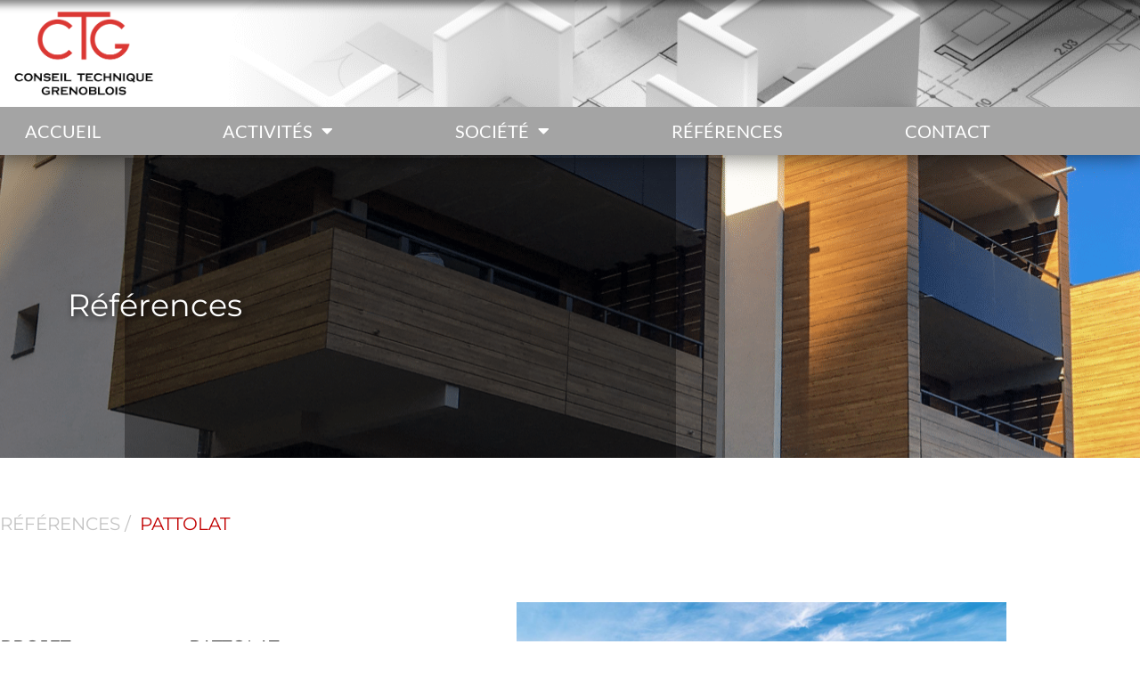

--- FILE ---
content_type: text/html; charset=UTF-8
request_url: https://www.bectg.fr/pattolat/
body_size: 25411
content:
<!doctype html>
<html lang="fr-FR" prefix="og: https://ogp.me/ns#">
<head>
	<meta charset="UTF-8">
	<meta name="viewport" content="width=device-width, initial-scale=1">
	<link rel="profile" href="https://gmpg.org/xfn/11">
	
<!-- Optimisation des moteurs de recherche par Rank Math - https://rankmath.com/ -->
<title>PATTOLAT - CTG - Bureau Étude Construction Grenoble</title>
<link data-rocket-prefetch href="https://www.googletagmanager.com" rel="dns-prefetch">
<style id="rocket-critical-css">.site-navigation{grid-area:nav-menu;display:-webkit-box;display:-ms-flexbox;display:flex;-webkit-box-align:center;-ms-flex-align:center;align-items:center;-webkit-box-pack:end;-ms-flex-pack:end;justify-content:flex-end;-webkit-box-flex:1;-ms-flex-positive:1;flex-grow:1}html{line-height:1.15;-webkit-text-size-adjust:100%}*,:after,:before{-webkit-box-sizing:border-box;box-sizing:border-box}body{margin:0;font-family:-apple-system,BlinkMacSystemFont,Segoe UI,Roboto,Helvetica Neue,Arial,Noto Sans,sans-serif;font-size:1rem;font-weight:400;line-height:1.5;color:#333;background-color:#fff;-webkit-font-smoothing:antialiased;-moz-osx-font-smoothing:grayscale}h2{margin-top:.5rem;margin-bottom:1rem;font-family:inherit;font-weight:500;line-height:1.2;color:inherit}h2{font-size:2rem}a{background-color:transparent;text-decoration:none;color:#c36}img{border-style:none;height:auto;max-width:100%}label{display:inline-block;line-height:1;vertical-align:middle}input{font-family:inherit;font-size:1rem;line-height:1.5;margin:0}input{overflow:visible}[type=checkbox]{-webkit-box-sizing:border-box;box-sizing:border-box;padding:0}::-webkit-file-upload-button{-webkit-appearance:button;font:inherit}li,ul{margin-top:0;margin-bottom:0;border:0;outline:0;font-size:100%;vertical-align:baseline;background:transparent}@font-face{font-family:eicons;src:url(https://www.bectg.fr/wp-content/plugins/elementor/assets/lib/eicons/fonts/eicons.eot?5.11.0);src:url(https://www.bectg.fr/wp-content/plugins/elementor/assets/lib/eicons/fonts/eicons.eot?5.11.0#iefix) format("embedded-opentype"),url(https://www.bectg.fr/wp-content/plugins/elementor/assets/lib/eicons/fonts/eicons.woff2?5.11.0) format("woff2"),url(https://www.bectg.fr/wp-content/plugins/elementor/assets/lib/eicons/fonts/eicons.woff?5.11.0) format("woff"),url(https://www.bectg.fr/wp-content/plugins/elementor/assets/lib/eicons/fonts/eicons.ttf?5.11.0) format("truetype"),url(https://www.bectg.fr/wp-content/plugins/elementor/assets/lib/eicons/fonts/eicons.svg?5.11.0#eicon) format("svg");font-weight:400;font-style:normal}[class^=eicon]{display:inline-block;font-family:eicons;font-size:inherit;font-weight:400;font-style:normal;font-variant:normal;line-height:1;text-rendering:auto;-webkit-font-smoothing:antialiased;-moz-osx-font-smoothing:grayscale}.eicon-menu-bar:before{content:'\e816'}.elementor-column-gap-default>.elementor-row>.elementor-column>.elementor-element-populated{padding:10px}@media (min-width:768px) and (max-width:1024px){.elementor-reverse-tablet>.elementor-container>.elementor-row>:first-child{-webkit-box-ordinal-group:11;-ms-flex-order:10;order:10}.elementor-reverse-tablet>.elementor-container>.elementor-row>:nth-child(2){-webkit-box-ordinal-group:10;-ms-flex-order:9;order:9}}@media (max-width:767px){.elementor-reverse-mobile>.elementor-container>.elementor-row>:first-child{-webkit-box-ordinal-group:11;-ms-flex-order:10;order:10}.elementor-reverse-mobile>.elementor-container>.elementor-row>:nth-child(2){-webkit-box-ordinal-group:10;-ms-flex-order:9;order:9}.elementor-column{width:100%}}.elementor-screen-only{position:absolute;top:-10000em;width:1px;height:1px;margin:-1px;padding:0;overflow:hidden;clip:rect(0,0,0,0);border:0}.elementor{-webkit-hyphens:manual;-ms-hyphens:manual;hyphens:manual}.elementor *,.elementor :after,.elementor :before{-webkit-box-sizing:border-box;box-sizing:border-box}.elementor a{-webkit-box-shadow:none;box-shadow:none;text-decoration:none}.elementor img{height:auto;max-width:100%;border:none;-webkit-border-radius:0;border-radius:0;-webkit-box-shadow:none;box-shadow:none}.elementor-widget-wrap .elementor-element.elementor-widget__width-initial{max-width:100%}:root{--page-title-display:block}.elementor-section{position:relative}.elementor-section .elementor-container{display:-webkit-box;display:-ms-flexbox;display:flex;margin-right:auto;margin-left:auto;position:relative}@media (max-width:1024px){.elementor-section .elementor-container{-ms-flex-wrap:wrap;flex-wrap:wrap}}.elementor-section.elementor-section-boxed>.elementor-container{max-width:1140px}.elementor-row{width:100%;display:-webkit-box;display:-ms-flexbox;display:flex}@media (max-width:1024px){.elementor-row{-ms-flex-wrap:wrap;flex-wrap:wrap}}.elementor-widget-wrap{position:relative;width:100%;-ms-flex-wrap:wrap;flex-wrap:wrap;-ms-flex-line-pack:start;align-content:flex-start}.elementor:not(.elementor-bc-flex-widget) .elementor-widget-wrap{display:-webkit-box;display:-ms-flexbox;display:flex}.elementor-widget-wrap>.elementor-element{width:100%}.elementor-widget{position:relative}.elementor-widget:not(:last-child){margin-bottom:20px}.elementor-widget:not(:last-child).elementor-widget__width-initial{margin-bottom:0}.elementor-column{min-height:1px}.elementor-column,.elementor-column-wrap{position:relative;display:-webkit-box;display:-ms-flexbox;display:flex}.elementor-column-wrap{width:100%}@media (min-width:768px){.elementor-column.elementor-col-50{width:50%}.elementor-column.elementor-col-100{width:100%}}@media (min-width:768px) and (max-width:1024px){.elementor-reverse-tablet>.elementor-container>:first-child{-webkit-box-ordinal-group:11;-ms-flex-order:10;order:10}}@media (max-width:767px){.elementor-reverse-mobile>.elementor-container>:first-child{-webkit-box-ordinal-group:11;-ms-flex-order:10;order:10}.elementor-column{width:100%}}@media (min-width:1025px){#elementor-device-mode:after{content:"desktop"}}@media (min-width:768px) and (max-width:1024px){#elementor-device-mode:after{content:"tablet"}}@media (max-width:767px){#elementor-device-mode:after{content:"mobile"}}.elementor-heading-title{padding:0;margin:0;line-height:1}.elementor-widget-heading .elementor-heading-title[class*=elementor-size-]>a{color:inherit;font-size:inherit;line-height:inherit}.elementor-widget-image{text-align:center}.elementor-widget-image .elementor-image>a{display:inline-block}.elementor-widget-image .elementor-image img{vertical-align:middle;display:inline-block}@media (max-width:767px){.elementor .elementor-hidden-phone{display:none}}@media (min-width:768px) and (max-width:1024px){.elementor .elementor-hidden-tablet{display:none}}@media (min-width:1025px){.elementor .elementor-hidden-desktop{display:none}}.elementor-kit-24{--e-global-color-primary:#6EC1E4;--e-global-color-secondary:#54595F;--e-global-color-text:#7A7A7A;--e-global-color-accent:#61CE70;--e-global-typography-primary-font-family:"Roboto";--e-global-typography-primary-font-weight:600;--e-global-typography-secondary-font-family:"Roboto Slab";--e-global-typography-secondary-font-weight:400;--e-global-typography-text-font-family:"Roboto";--e-global-typography-text-font-weight:400;--e-global-typography-accent-font-family:"Roboto";--e-global-typography-accent-font-weight:500}.elementor-kit-24 a{color:#C10000}.elementor-section.elementor-section-boxed>.elementor-container{max-width:1140px}.elementor-widget:not(:last-child){margin-bottom:20px}@media (max-width:1024px){.elementor-section.elementor-section-boxed>.elementor-container{max-width:1025px}}@media (max-width:767px){.elementor-section.elementor-section-boxed>.elementor-container{max-width:768px}}.elementor-item:after,.elementor-item:before{display:block;position:absolute}.elementor-item:not(:hover):not(:focus):not(.elementor-item-active):not(.highlighted):after,.elementor-item:not(:hover):not(:focus):not(.elementor-item-active):not(.highlighted):before{opacity:0}.elementor-nav-menu--main .elementor-nav-menu a{padding:13px 20px}.elementor-nav-menu--main .elementor-nav-menu ul{position:absolute;width:12em;border-width:0;border-style:solid;padding:0}.elementor-nav-menu--layout-horizontal{display:-webkit-box;display:-ms-flexbox;display:flex}.elementor-nav-menu--layout-horizontal .elementor-nav-menu{display:-webkit-box;display:-ms-flexbox;display:flex;-ms-flex-wrap:wrap;flex-wrap:wrap}.elementor-nav-menu--layout-horizontal .elementor-nav-menu a{white-space:nowrap}.elementor-nav-menu__align-right .elementor-nav-menu{margin-left:auto;-webkit-box-pack:end;-ms-flex-pack:end;justify-content:flex-end}.elementor-nav-menu__align-justify .elementor-nav-menu--layout-horizontal .elementor-nav-menu{width:100%}.elementor-nav-menu__align-justify .elementor-nav-menu--layout-horizontal .elementor-nav-menu>li{-webkit-box-flex:1;-ms-flex-positive:1;flex-grow:1}.elementor-nav-menu__align-justify .elementor-nav-menu--layout-horizontal .elementor-nav-menu>li>a{-webkit-box-pack:center;-ms-flex-pack:center;justify-content:center}.elementor-widget-nav-menu:not(.elementor-nav-menu--toggle) .elementor-menu-toggle{display:none}.elementor-widget-nav-menu .elementor-widget-container{display:-webkit-box;display:-ms-flexbox;display:flex;-webkit-box-orient:vertical;-webkit-box-direction:normal;-ms-flex-direction:column;flex-direction:column}.elementor-nav-menu{position:relative;z-index:2}.elementor-nav-menu:after{content:"\00a0";display:block;height:0;font:0/0 serif;clear:both;visibility:hidden;overflow:hidden}.elementor-nav-menu,.elementor-nav-menu li,.elementor-nav-menu ul{display:block;list-style:none;margin:0;padding:0;line-height:normal}.elementor-nav-menu ul{display:none}.elementor-nav-menu a,.elementor-nav-menu li{position:relative}.elementor-nav-menu li{border-width:0}.elementor-nav-menu a{display:-webkit-box;display:-ms-flexbox;display:flex;-webkit-box-align:center;-ms-flex-align:center;align-items:center}.elementor-nav-menu a{padding:10px 20px;line-height:20px}.elementor-nav-menu--indicator-classic .elementor-nav-menu .sub-arrow i:before{content:""}.elementor-nav-menu .sub-arrow{font-size:16px;line-height:1;padding:10px 0 10px 10px;margin-top:-10px;margin-bottom:-10px}.elementor-menu-toggle{display:-webkit-box;display:-ms-flexbox;display:flex;-webkit-box-align:center;-ms-flex-align:center;align-items:center;-webkit-box-pack:center;-ms-flex-pack:center;justify-content:center;font-size:22px;padding:.25em;border:0 solid;border-radius:3px;background-color:rgba(0,0,0,.05);color:#494c4f}.elementor-nav-menu--dropdown{background-color:#fff;font-size:13px}.elementor-nav-menu--dropdown-none .elementor-menu-toggle,.elementor-nav-menu--dropdown-none .elementor-nav-menu--dropdown{display:none}.elementor-nav-menu--dropdown.elementor-nav-menu__container{margin-top:10px;-webkit-transform-origin:top;-ms-transform-origin:top;transform-origin:top;overflow:auto}.elementor-nav-menu--dropdown.elementor-nav-menu__container .elementor-sub-item{font-size:.85em}.elementor-nav-menu--dropdown a{color:#494c4f;-webkit-box-pack:justify;-ms-flex-pack:justify;justify-content:space-between}ul.elementor-nav-menu--dropdown a{text-shadow:none;border-left:8px solid transparent}.elementor-nav-menu__text-align-center .elementor-nav-menu--dropdown .elementor-nav-menu a{-webkit-box-pack:center;-ms-flex-pack:center;justify-content:center}.elementor-nav-menu--toggle .elementor-menu-toggle:not(.elementor-active)+.elementor-nav-menu__container{-webkit-transform:scaleY(0);-ms-transform:scaleY(0);transform:scaleY(0);max-height:0}.elementor-nav-menu--stretch .elementor-nav-menu__container.elementor-nav-menu--dropdown{position:absolute;z-index:9997}@media (min-width:768px){.elementor-nav-menu--dropdown-mobile .elementor-menu-toggle,.elementor-nav-menu--dropdown-mobile .elementor-nav-menu--dropdown{display:none}}@media (max-width:767px){.elementor-nav-menu--dropdown-mobile .elementor-nav-menu--main{display:none}}.elementor-location-header:before{content:"";display:table;clear:both}.elementor-sticky--active{z-index:99}.elementor-widget-heading .elementor-heading-title{color:var(--e-global-color-primary);font-family:var(--e-global-typography-primary-font-family),Sans-serif;font-weight:var(--e-global-typography-primary-font-weight)}.elementor-widget-nav-menu .elementor-nav-menu .elementor-item{font-family:var(--e-global-typography-primary-font-family),Sans-serif;font-weight:var(--e-global-typography-primary-font-weight)}.elementor-widget-nav-menu .elementor-nav-menu--main .elementor-item{color:var(--e-global-color-text)}.elementor-widget-nav-menu .elementor-nav-menu--main:not(.e--pointer-framed) .elementor-item:before,.elementor-widget-nav-menu .elementor-nav-menu--main:not(.e--pointer-framed) .elementor-item:after{background-color:var(--e-global-color-accent)}.elementor-widget-nav-menu .elementor-nav-menu--dropdown .elementor-item,.elementor-widget-nav-menu .elementor-nav-menu--dropdown .elementor-sub-item{font-family:var(--e-global-typography-accent-font-family),Sans-serif;font-weight:var(--e-global-typography-accent-font-weight)}.elementor-41 .elementor-element.elementor-element-92929db{text-align:left}.elementor-41 .elementor-element.elementor-element-92929db .elementor-image img{width:15%}.elementor-41 .elementor-element.elementor-element-273bafe:not(.elementor-motion-effects-element-type-background){background-image:url("https://www.bectg.fr/wp-content/uploads/2021/02/BG_HEADER_MENU.png");background-position:center center;background-repeat:no-repeat}.elementor-41 .elementor-element.elementor-element-273bafe{box-shadow:0px 20px 10px -15px rgba(0,0,0,0.5) inset;z-index:100}.elementor-41 .elementor-element.elementor-element-2bc61db .elementor-menu-toggle{margin:0 auto}.elementor-41 .elementor-element.elementor-element-2bc61db .elementor-nav-menu .elementor-item{font-family:"Lato",Sans-serif;font-size:20px;font-weight:400;text-transform:uppercase}.elementor-41 .elementor-element.elementor-element-2bc61db .elementor-nav-menu--main .elementor-item{color:#FFFFFF;padding-left:0px;padding-right:0px;padding-top:7px;padding-bottom:7px}body:not(.rtl) .elementor-41 .elementor-element.elementor-element-2bc61db .elementor-nav-menu--layout-horizontal .elementor-nav-menu>li:not(:last-child){margin-right:100px}.elementor-41 .elementor-element.elementor-element-2bc61db .elementor-nav-menu--dropdown a,.elementor-41 .elementor-element.elementor-element-2bc61db .elementor-menu-toggle{color:#FFFFFF}.elementor-41 .elementor-element.elementor-element-2bc61db .elementor-nav-menu--dropdown{background-color:#C4C4C4}.elementor-41 .elementor-element.elementor-element-2bc61db .elementor-nav-menu--dropdown .elementor-item,.elementor-41 .elementor-element.elementor-element-2bc61db .elementor-nav-menu--dropdown .elementor-sub-item{font-family:"Montserrat",Sans-serif;font-size:18px;font-weight:500;text-transform:uppercase}.elementor-41 .elementor-element.elementor-element-2bc61db .elementor-nav-menu--dropdown li:not(:last-child){border-style:solid;border-color:#C10000;border-bottom-width:1px}.elementor-41 .elementor-element.elementor-element-2bc61db .elementor-nav-menu--main>.elementor-nav-menu>li>.elementor-nav-menu--dropdown,.elementor-41 .elementor-element.elementor-element-2bc61db .elementor-nav-menu__container.elementor-nav-menu--dropdown{margin-top:10px!important}.elementor-41 .elementor-element.elementor-element-93a924c:not(.elementor-motion-effects-element-type-background){background-color:#A4A4A4}.elementor-41 .elementor-element.elementor-element-93a924c{box-shadow:0px -1px 21px 4px rgba(0,0,0,0.5);z-index:99}.elementor-41 .elementor-element.elementor-element-a58809b{text-align:left}.elementor-41 .elementor-element.elementor-element-a58809b .elementor-image img{width:100%}.elementor-41 .elementor-element.elementor-element-a58809b>.elementor-widget-container{margin:1% 89% 1% 0%}.elementor-41 .elementor-element.elementor-element-e23da4f .elementor-menu-toggle{margin:0 auto}.elementor-41 .elementor-element.elementor-element-e23da4f .elementor-nav-menu .elementor-item{font-family:"Lato",Sans-serif;font-size:20px;font-weight:400;text-transform:uppercase}.elementor-41 .elementor-element.elementor-element-e23da4f .elementor-nav-menu--main .elementor-item{color:#FFFFFF;padding-left:0px;padding-right:0px;padding-top:7px;padding-bottom:7px}body:not(.rtl) .elementor-41 .elementor-element.elementor-element-e23da4f .elementor-nav-menu--layout-horizontal .elementor-nav-menu>li:not(:last-child){margin-right:150px}.elementor-41 .elementor-element.elementor-element-a73ebf9:not(.elementor-motion-effects-element-type-background){background-image:url("https://www.bectg.fr/wp-content/uploads/2021/02/BG_HEADER_MENU.png");background-position:center center}.elementor-41 .elementor-element.elementor-element-a73ebf9{z-index:0}@media (max-width:1024px){.elementor-41 .elementor-element.elementor-element-273bafe{padding:0% 3% 0% 3%}.elementor-41 .elementor-element.elementor-element-2bc61db .elementor-nav-menu .elementor-item{font-size:16px}body:not(.rtl) .elementor-41 .elementor-element.elementor-element-2bc61db .elementor-nav-menu--layout-horizontal .elementor-nav-menu>li:not(:last-child){margin-right:2px}.elementor-41 .elementor-element.elementor-element-e23da4f .elementor-nav-menu .elementor-item{font-size:16px}body:not(.rtl) .elementor-41 .elementor-element.elementor-element-e23da4f .elementor-nav-menu--layout-horizontal .elementor-nav-menu>li:not(:last-child){margin-right:2px}.elementor-41 .elementor-element.elementor-element-a73ebf9{padding:0% 3% 0% 3%}}@media (max-width:767px){.elementor-41 .elementor-element.elementor-element-dede2c5{width:70%}.elementor-41 .elementor-element.elementor-element-dede2c5.elementor-column.elementor-element[data-element_type="column"]>.elementor-column-wrap.elementor-element-populated>.elementor-widget-wrap{align-content:center;align-items:center}.elementor-41 .elementor-element.elementor-element-a58809b .elementor-image img{width:30%}.elementor-41 .elementor-element.elementor-element-a58809b>.elementor-widget-container{margin:0px 0px 0px 0px}.elementor-41 .elementor-element.elementor-element-3e6c8d4{width:30%}.elementor-41 .elementor-element.elementor-element-3e6c8d4.elementor-column.elementor-element[data-element_type="column"]>.elementor-column-wrap.elementor-element-populated>.elementor-widget-wrap{align-content:center;align-items:center}.elementor-41 .elementor-element.elementor-element-3e6c8d4.elementor-column>.elementor-column-wrap>.elementor-widget-wrap{justify-content:flex-end}.elementor-41 .elementor-element.elementor-element-e23da4f .elementor-nav-menu--dropdown a{padding-left:27px;padding-right:27px;padding-top:10px;padding-bottom:10px}.elementor-41 .elementor-element.elementor-element-e23da4f .elementor-nav-menu--main>.elementor-nav-menu>li>.elementor-nav-menu--dropdown,.elementor-41 .elementor-element.elementor-element-e23da4f .elementor-nav-menu__container.elementor-nav-menu--dropdown{margin-top:15px!important}.elementor-41 .elementor-element.elementor-element-a73ebf9:not(.elementor-motion-effects-element-type-background){background-size:0px auto}.elementor-41 .elementor-element.elementor-element-a73ebf9{margin-top:0%;margin-bottom:0%;z-index:3}}#customsubmenu ul li ul li a{text-align:center;padding:0}.elementor-nav-menu--layout-horizontal .elementor-nav-menu a{white-space:normal}#customsubmenu ul ul{left:-10%!important}#customsubmenu ul li ul{box-shadow:0 20px 10px -15px rgb(0 0 0/20%) inset}#customsubmenu ul li ul li{padding:13px 0;margin:0 20px}#customsubmenu ul li ul li a{text-align:center;padding:0}.elementor-nav-menu--layout-horizontal .elementor-nav-menu a{white-space:normal}#customsubmenu ul ul{left:-10%!important}#customsubmenu ul li ul{box-shadow:0 20px 10px -15px rgb(0 0 0/20%) inset}#customsubmenu ul li ul li{padding:13px 0;margin:0 20px}.elementor-180 .elementor-element.elementor-element-47fc2b7 .elementor-nav-menu .elementor-item{font-family:"Lato",Sans-serif;font-size:13px;font-weight:400}.elementor-180 .elementor-element.elementor-element-47fc2b7 .elementor-nav-menu--dropdown a,.elementor-180 .elementor-element.elementor-element-47fc2b7 .elementor-menu-toggle{color:#FFFFFF}.elementor-180 .elementor-element.elementor-element-47fc2b7 .elementor-nav-menu--dropdown{background-color:#232323}.elementor-180 .elementor-element.elementor-element-47fc2b7 .elementor-nav-menu--dropdown a{padding-top:0px;padding-bottom:0px}.elementor-180 .elementor-element.elementor-element-47fc2b7 .elementor-nav-menu--main>.elementor-nav-menu>li>.elementor-nav-menu--dropdown,.elementor-180 .elementor-element.elementor-element-47fc2b7 .elementor-nav-menu__container.elementor-nav-menu--dropdown{margin-top:0px!important}@media (max-width:1024px){.elementor-180 .elementor-element.elementor-element-47fc2b7 .elementor-nav-menu .elementor-item{font-size:10px}}.elementor-715 .elementor-element.elementor-element-e260957:not(.elementor-motion-effects-element-type-background)>.elementor-column-wrap{background-color:#00000059}.elementor-715 .elementor-element.elementor-element-e260957>.elementor-element-populated{margin:0% 0% 0% 0%;padding:20% 0% 020% 10%}.elementor-715 .elementor-element.elementor-element-701dd64 .elementor-heading-title{color:#FFFFFF;font-family:"Montserrat",Sans-serif;font-size:35px;font-weight:400;text-shadow:2px 2px 7px rgba(0,0,0,0.71)}.elementor-715 .elementor-element.elementor-element-b38da1b:not(.elementor-motion-effects-element-type-background){background-image:url("https://www.bectg.fr/wp-content/uploads/2021/02/REFERENCES_BG_Header.png")}.elementor-715 .elementor-element.elementor-element-56159ad>.elementor-element-populated{padding:0px 0px 0px 0px}.elementor-715 .elementor-element.elementor-element-b3edf74 .elementor-heading-title{color:#C4C4C4;font-family:"Montserrat",Sans-serif;font-size:20px;font-weight:400;text-transform:uppercase}.elementor-715 .elementor-element.elementor-element-b3edf74{width:initial;max-width:initial}.elementor-715 .elementor-element.elementor-element-2601bd3 .elementor-heading-title{color:#C10000;font-family:"Montserrat",Sans-serif;font-size:20px;font-weight:400;text-transform:uppercase}.elementor-715 .elementor-element.elementor-element-2601bd3>.elementor-widget-container{margin:0px 0px 0px 10px}.elementor-715 .elementor-element.elementor-element-2601bd3{width:initial;max-width:initial}.elementor-715 .elementor-element.elementor-element-470b413{margin-top:5%;margin-bottom:5%}.elementor-715 .elementor-element.elementor-element-0156989>.elementor-element-populated{margin:30px 50px 0px 0px;padding:0px 0px 0px 0px}.elementor-715 .elementor-element.elementor-element-94cc770>.elementor-element-populated{padding:20px 0px 20px 0px}.elementor-715 .elementor-element.elementor-element-1b17c3d .elementor-heading-title{color:#313131;font-family:"Montserrat",Sans-serif;font-size:20px;font-weight:400;text-transform:uppercase}.elementor-715 .elementor-element.elementor-element-f6fbe87>.elementor-element-populated{padding:20px 0px 20px 040px}.elementor-715 .elementor-element.elementor-element-608608b .elementor-heading-title{color:#313131;font-family:"Montserrat",Sans-serif;font-size:20px;font-weight:400;text-transform:uppercase}.elementor-715 .elementor-element.elementor-element-5c0f736{border-style:solid;border-width:0px 0px 2px 0px;border-color:#C10000}.elementor-715 .elementor-element.elementor-element-fa67437>.elementor-element-populated{padding:20px 0px 20px 0px}.elementor-715 .elementor-element.elementor-element-319e952 .elementor-heading-title{color:#313131;font-family:"Montserrat",Sans-serif;font-size:20px;font-weight:400;text-transform:uppercase}.elementor-715 .elementor-element.elementor-element-9a86fea>.elementor-element-populated{padding:20px 0px 20px 040px}.elementor-715 .elementor-element.elementor-element-050eefe .elementor-heading-title{color:#313131;font-family:"Montserrat",Sans-serif;font-size:20px;font-weight:400}.elementor-715 .elementor-element.elementor-element-5b6d57b{border-style:solid;border-width:0px 0px 2px 0px;border-color:#C10000}.elementor-715 .elementor-element.elementor-element-79ff8f5>.elementor-element-populated{padding:20px 0px 20px 0px}.elementor-715 .elementor-element.elementor-element-196dc35 .elementor-heading-title{color:#313131;font-family:"Montserrat",Sans-serif;font-size:20px;font-weight:400;text-transform:uppercase}.elementor-715 .elementor-element.elementor-element-8e41bbd>.elementor-element-populated{padding:20px 0px 20px 040px}.elementor-715 .elementor-element.elementor-element-aa34da7 .elementor-heading-title{color:#313131;font-family:"Montserrat",Sans-serif;font-size:20px;font-weight:400}.elementor-715 .elementor-element.elementor-element-cda2c30{border-style:solid;border-width:0px 0px 2px 0px;border-color:#C10000}.elementor-715 .elementor-element.elementor-element-4570dc6>.elementor-element-populated{padding:20px 0px 20px 0px}.elementor-715 .elementor-element.elementor-element-ac20411>.elementor-element-populated{padding:20px 0px 20px 040px}.elementor-715 .elementor-element.elementor-element-bf9017a{border-style:solid;border-width:0px 0px 2px 0px;border-color:#C10000}.elementor-715 .elementor-element.elementor-element-c9d2746>.elementor-element-populated{margin:0px 0px 0px 0px}.elementor-715 .elementor-element.elementor-element-f800dbb{margin-top:2%;margin-bottom:0%}@media (max-width:1024px){.elementor-715 .elementor-element.elementor-element-0156989>.elementor-element-populated{margin:0% 010% 0% 010%}.elementor-715 .elementor-element.elementor-element-c9d2746>.elementor-element-populated{margin:0% 10% 0% 10%}}@media (max-width:767px){.elementor-715 .elementor-element.elementor-element-56159ad>.elementor-element-populated{margin:0px 0px 0px 5px}.elementor-715 .elementor-element.elementor-element-2601bd3>.elementor-widget-container{margin:0px 0px 0px 0px}.elementor-715 .elementor-element.elementor-element-0156989>.elementor-element-populated{margin:5px 5px 5px 5px}.elementor-715 .elementor-element.elementor-element-5c0f736{margin-top:0%;margin-bottom:10%}.elementor-715 .elementor-element.elementor-element-5b6d57b{margin-top:0%;margin-bottom:10%}.elementor-715 .elementor-element.elementor-element-cda2c30{margin-top:0%;margin-bottom:10%}.elementor-715 .elementor-element.elementor-element-bf9017a{margin-top:0%;margin-bottom:10%}.elementor-715 .elementor-element.elementor-element-c9d2746>.elementor-element-populated{margin:0px 0px 0px 0px}}@media (min-width:768px){.elementor-715 .elementor-element.elementor-element-e260957{width:66.579%}.elementor-715 .elementor-element.elementor-element-3ea0495{width:33.377%}.elementor-715 .elementor-element.elementor-element-94cc770{width:33.158%}.elementor-715 .elementor-element.elementor-element-f6fbe87{width:66.842%}.elementor-715 .elementor-element.elementor-element-fa67437{width:33.158%}.elementor-715 .elementor-element.elementor-element-9a86fea{width:66.842%}.elementor-715 .elementor-element.elementor-element-79ff8f5{width:33.158%}.elementor-715 .elementor-element.elementor-element-8e41bbd{width:66.842%}.elementor-715 .elementor-element.elementor-element-4570dc6{width:33.158%}.elementor-715 .elementor-element.elementor-element-ac20411{width:66.842%}}@media (max-width:1024px) and (min-width:768px){.elementor-715 .elementor-element.elementor-element-0156989{width:100%}.elementor-715 .elementor-element.elementor-element-c9d2746{width:100%}}.cc-window{opacity:1}.cc-animate.cc-revoke.cc-bottom{transform:translateY(2em)}.cc-link{text-decoration:underline}.cc-revoke,.cc-window{position:fixed;overflow:hidden;box-sizing:border-box;font-family:Helvetica,Calibri,Arial,sans-serif;font-size:16px;line-height:1.5em;display:-ms-flexbox;display:flex;-ms-flex-wrap:nowrap;flex-wrap:nowrap;z-index:9999}.cc-window.cc-floating{padding:2em;max-width:24em;-ms-flex-direction:column;flex-direction:column}.cc-revoke{padding:.5em}.cc-link{opacity:.8;display:inline-block;padding:.2em}.cc-link:visited{color:initial}.cc-btn{display:block;padding:.4em .8em;font-size:.9em;font-weight:700;border-width:2px;border-style:solid;text-align:center;white-space:nowrap}.cc-revoke.cc-bottom{bottom:0;left:3em;border-top-left-radius:.5em;border-top-right-radius:.5em}.cc-revoke.cc-right{right:3em;left:unset}.cc-right{right:1em}.cc-bottom{bottom:1em}.cc-floating .cc-message{display:block;margin-bottom:1em}.cc-window.cc-floating .cc-compliance{-ms-flex:1 0 auto;flex:1 0 auto}.cc-compliance{display:-ms-flexbox;display:flex;-ms-flex-align:center;align-items:center;-ms-flex-line-pack:justify;align-content:space-between}.cc-floating .cc-compliance>.cc-btn{-ms-flex:1;flex:1}.cc-btn+.cc-btn{margin-left:.5em}@media screen and (max-width:900px){.cc-btn{white-space:normal}}@media screen and (max-width:414px) and (orientation:portrait),screen and (max-width:736px) and (orientation:landscape){.cc-window.cc-bottom{bottom:0}.cc-window.cc-floating,.cc-window.cc-right{left:0;right:0}.cc-window.cc-floating{max-width:none}.cc-window .cc-message{margin-bottom:1em}}.cc-floating.cc-theme-classic{padding:1.2em;border-radius:5px}.cc-theme-classic .cc-btn{border-radius:5px}.cc-theme-classic .cc-btn:last-child{min-width:140px}#cc-window input[type="checkbox"]{width:initial;-webkit-appearance:checkbox}#cc-window input[type="checkbox"]:checked::before{content:''}#cc-window.cc-floating{min-width:468px}@media screen and (max-width:469px){#cc-window.cc-floating{min-width:100%}#cc-window.cc-type-categories.cc-floating,#cc-window.cc-type-categories .cc-btn{min-width:100%}}#cc-window a.cc-btn{text-decoration:none}#cc-window.cc-type-categories.cc-bottom .cmplz-categories-wrap{line-height:28px}#cc-window.cc-type-categories.cc-bottom .cmplz-slider-checkbox{margin:3px 15px 5px 0}@media screen and (min-width:768px){#cc-window.cc-type-categories.cc-bottom .cmplz-categories-wrap{line-height:29px}}#cc-window.cc-type-categories.cc-floating .cc-compliance{display:block}#cc-window.cc-type-categories.cc-floating .cc-compliance .cc-btn{padding:.8em 0;margin:15px 0 0 0}#cc-window.cc-type-categories.cc-floating .cc-compliance .cc-accept-all{margin:15px 0 0 0}#cc-window.cc-type-categories.cc-floating .cc-compliance .cc-dismiss{float:left}#cc-window.cc-type-categories.cc-floating .cc-compliance .cc-save{float:right}#cc-window.cc-type-categories.cc-floating .cc-compliance .cc-accept-all{clear:both;width:100%}#cc-window.cc-type-categories.cc-floating.cmplz-categories-hidden .cc-compliance .cc-dismiss,#cc-window.cc-type-categories.cc-floating.cmplz-categories-hidden .cc-compliance .cc-save{width:calc(50% - .8em);margin:0}#cc-window.cc-type-categories.cc-floating:not(.cc-theme-edgeless) .cc-compliance .cc-dismiss,#cc-window.cc-type-categories.cc-floating:not(.cc-theme-edgeless) .cc-compliance .cc-save{margin-top:15px}#cc-window .cc-message{word-wrap:break-word}#cc-window .cc-link{padding-right:0}#cc-window.cc-right.cc-type-categories .cc-save{margin-top:15px}@media screen and (max-width:768px){.cc-revoke{display:none!important}}.cc-revoke.cc-right{left:auto}#cc-window.cc-window .cmplz-slider-checkbox input{position:absolute;width:1px;height:1px;padding:0;border:0;white-space:nowrap;overflow:hidden;clip:rect(1px,1px,1px,1px);clip-path:inset(50%)}#cc-window.cc-window .cmplz-slider-checkbox{position:relative;display:inline-block;width:40px;height:21px}#cc-window.cc-window .cmplz-slider-checkbox .cmplz-slider{position:absolute;top:0;left:0;right:0;bottom:0}#cc-window.cc-window .cmplz-slider-checkbox .cmplz-slider:before{position:absolute;content:"";height:15px;width:15px;left:4px;bottom:3px;background-color:white}#cc-window.cc-window .cmplz-slider-checkbox .cmplz-slider.cmplz-round{border-radius:20px}#cc-window.cc-window .cmplz-slider-checkbox .cmplz-slider.cmplz-round:before{border-radius:50%}#cc-window.cc-window .cmplz-slider-checkbox input:checked+.cmplz-slider:before{-webkit-transform:translateX(17px);-ms-transform:translateX(17px);transform:translateX(17px)}#cc-window.cc-window label{color:inherit;font-weight:normal;margin-bottom:0;line-height:inherit}#cc-window.cc-window label:not(.cc-check){white-space:nowrap;margin-right:15px;margin-left:0;padding-left:0}#cc-window.cc-window .cmplz-categories-wrap .cmplz-slider-checkbox{vertical-align:top;margin:3px 15px 10px 0}#cc-window.cc-window .cmplz-categories-wrap .cmplz-consent-checkbox{margin-right:15px}#cc-window.cc-window .cmplz-categories-wrap label{box-sizing:initial}.fa{-moz-osx-font-smoothing:grayscale;-webkit-font-smoothing:antialiased;display:inline-block;font-style:normal;font-variant:normal;text-rendering:auto;line-height:1}@font-face{font-family:"Font Awesome 5 Free";font-style:normal;font-weight:900;font-display:block;src:url(https://www.bectg.fr/wp-content/plugins/elementor/assets/lib/font-awesome/webfonts/fa-solid-900.eot);src:url(https://www.bectg.fr/wp-content/plugins/elementor/assets/lib/font-awesome/webfonts/fa-solid-900.eot?#iefix) format("embedded-opentype"),url(https://www.bectg.fr/wp-content/plugins/elementor/assets/lib/font-awesome/webfonts/fa-solid-900.woff2) format("woff2"),url(https://www.bectg.fr/wp-content/plugins/elementor/assets/lib/font-awesome/webfonts/fa-solid-900.woff) format("woff"),url(https://www.bectg.fr/wp-content/plugins/elementor/assets/lib/font-awesome/webfonts/fa-solid-900.ttf) format("truetype"),url(https://www.bectg.fr/wp-content/plugins/elementor/assets/lib/font-awesome/webfonts/fa-solid-900.svg#fontawesome) format("svg")}.fa{font-family:"Font Awesome 5 Free";font-weight:900}</style><link rel="preload" data-rocket-preload as="image" href="" fetchpriority="high">
<meta name="robots" content="follow, index, max-snippet:-1, max-video-preview:-1, max-image-preview:large"/>
<link rel="canonical" href="https://www.bectg.fr/pattolat/" />
<meta property="og:locale" content="fr_FR" />
<meta property="og:type" content="article" />
<meta property="og:title" content="PATTOLAT - CTG - Bureau Étude Construction Grenoble" />
<meta property="og:url" content="https://www.bectg.fr/pattolat/" />
<meta property="og:site_name" content="CTG - Bureau Étude Construction Grenoble" />
<meta property="article:section" content="Logement" />
<meta property="og:updated_time" content="2021-03-12T17:57:25+02:00" />
<meta property="og:image" content="https://www.bectg.fr/wp-content/uploads/2021/03/Pattolat-2.jpg" />
<meta property="og:image:secure_url" content="https://www.bectg.fr/wp-content/uploads/2021/03/Pattolat-2.jpg" />
<meta property="og:image:width" content="1200" />
<meta property="og:image:height" content="698" />
<meta property="og:image:alt" content="PATTOLAT" />
<meta property="og:image:type" content="image/jpeg" />
<meta property="article:published_time" content="2021-03-12T15:40:34+02:00" />
<meta property="article:modified_time" content="2021-03-12T17:57:25+02:00" />
<meta name="twitter:card" content="summary_large_image" />
<meta name="twitter:title" content="PATTOLAT - CTG - Bureau Étude Construction Grenoble" />
<meta name="twitter:image" content="https://www.bectg.fr/wp-content/uploads/2021/03/Pattolat-2.jpg" />
<meta name="twitter:label1" content="Écrit par" />
<meta name="twitter:data1" content="CTG" />
<meta name="twitter:label2" content="Temps de lecture" />
<meta name="twitter:data2" content="Moins d’une minute" />
<script type="application/ld+json" class="rank-math-schema">{"@context":"https://schema.org","@graph":[{"@type":["Person","Organization"],"@id":"https://www.bectg.fr/#person","name":"CTG"},{"@type":"WebSite","@id":"https://www.bectg.fr/#website","url":"https://www.bectg.fr","name":"CTG","publisher":{"@id":"https://www.bectg.fr/#person"},"inLanguage":"fr-FR"},{"@type":"ImageObject","@id":"https://www.bectg.fr/wp-content/uploads/2021/03/Pattolat-2.jpg","url":"https://www.bectg.fr/wp-content/uploads/2021/03/Pattolat-2.jpg","width":"1200","height":"698","inLanguage":"fr-FR"},{"@type":"WebPage","@id":"https://www.bectg.fr/pattolat/#webpage","url":"https://www.bectg.fr/pattolat/","name":"PATTOLAT - CTG - Bureau \u00c9tude Construction Grenoble","datePublished":"2021-03-12T15:40:34+02:00","dateModified":"2021-03-12T17:57:25+02:00","isPartOf":{"@id":"https://www.bectg.fr/#website"},"primaryImageOfPage":{"@id":"https://www.bectg.fr/wp-content/uploads/2021/03/Pattolat-2.jpg"},"inLanguage":"fr-FR"},{"@type":"Person","@id":"https://www.bectg.fr/pattolat/#author","name":"CTG","image":{"@type":"ImageObject","@id":"https://secure.gravatar.com/avatar/9f559036f76c6bc00a7958da393dfb5f4e2567ce24741189e2a76507d05438b4?s=96&amp;d=mm&amp;r=g","url":"https://secure.gravatar.com/avatar/9f559036f76c6bc00a7958da393dfb5f4e2567ce24741189e2a76507d05438b4?s=96&amp;d=mm&amp;r=g","caption":"CTG","inLanguage":"fr-FR"}},{"@type":"BlogPosting","headline":"PATTOLAT - CTG - Bureau \u00c9tude Construction Grenoble","datePublished":"2021-03-12T15:40:34+02:00","dateModified":"2021-03-12T17:57:25+02:00","articleSection":"Logement","author":{"@id":"https://www.bectg.fr/pattolat/#author","name":"CTG"},"publisher":{"@id":"https://www.bectg.fr/#person"},"name":"PATTOLAT - CTG - Bureau \u00c9tude Construction Grenoble","@id":"https://www.bectg.fr/pattolat/#richSnippet","isPartOf":{"@id":"https://www.bectg.fr/pattolat/#webpage"},"image":{"@id":"https://www.bectg.fr/wp-content/uploads/2021/03/Pattolat-2.jpg"},"inLanguage":"fr-FR","mainEntityOfPage":{"@id":"https://www.bectg.fr/pattolat/#webpage"}}]}</script>
<!-- /Extension Rank Math WordPress SEO -->


<link rel="alternate" type="application/rss+xml" title="CTG - Bureau Étude Construction Grenoble &raquo; Flux" href="https://www.bectg.fr/feed/" />
<link rel="alternate" type="application/rss+xml" title="CTG - Bureau Étude Construction Grenoble &raquo; Flux des commentaires" href="https://www.bectg.fr/comments/feed/" />
<link rel="alternate" type="application/rss+xml" title="CTG - Bureau Étude Construction Grenoble &raquo; PATTOLAT Flux des commentaires" href="https://www.bectg.fr/pattolat/feed/" />
<link rel="alternate" title="oEmbed (JSON)" type="application/json+oembed" href="https://www.bectg.fr/wp-json/oembed/1.0/embed?url=https%3A%2F%2Fwww.bectg.fr%2Fpattolat%2F" />
<link rel="alternate" title="oEmbed (XML)" type="text/xml+oembed" href="https://www.bectg.fr/wp-json/oembed/1.0/embed?url=https%3A%2F%2Fwww.bectg.fr%2Fpattolat%2F&#038;format=xml" />
<style id='wp-img-auto-sizes-contain-inline-css'>
img:is([sizes=auto i],[sizes^="auto," i]){contain-intrinsic-size:3000px 1500px}
/*# sourceURL=wp-img-auto-sizes-contain-inline-css */
</style>
<style id='wp-emoji-styles-inline-css'>

	img.wp-smiley, img.emoji {
		display: inline !important;
		border: none !important;
		box-shadow: none !important;
		height: 1em !important;
		width: 1em !important;
		margin: 0 0.07em !important;
		vertical-align: -0.1em !important;
		background: none !important;
		padding: 0 !important;
	}
/*# sourceURL=wp-emoji-styles-inline-css */
</style>
<link rel='preload'  href='https://www.bectg.fr/wp-includes/css/dist/block-library/style.min.css' data-rocket-async="style" as="style" onload="this.onload=null;this.rel='stylesheet'" onerror="this.removeAttribute('data-rocket-async')"  media='all' />
<link data-minify="1" rel='preload'  href='https://www.bectg.fr/wp-content/cache/min/1/wp-content/plugins/jet-engine/assets/css/frontend.css?ver=1769176948' data-rocket-async="style" as="style" onload="this.onload=null;this.rel='stylesheet'" onerror="this.removeAttribute('data-rocket-async')"  media='all' />
<style id='global-styles-inline-css'>
:root{--wp--preset--aspect-ratio--square: 1;--wp--preset--aspect-ratio--4-3: 4/3;--wp--preset--aspect-ratio--3-4: 3/4;--wp--preset--aspect-ratio--3-2: 3/2;--wp--preset--aspect-ratio--2-3: 2/3;--wp--preset--aspect-ratio--16-9: 16/9;--wp--preset--aspect-ratio--9-16: 9/16;--wp--preset--color--black: #000000;--wp--preset--color--cyan-bluish-gray: #abb8c3;--wp--preset--color--white: #ffffff;--wp--preset--color--pale-pink: #f78da7;--wp--preset--color--vivid-red: #cf2e2e;--wp--preset--color--luminous-vivid-orange: #ff6900;--wp--preset--color--luminous-vivid-amber: #fcb900;--wp--preset--color--light-green-cyan: #7bdcb5;--wp--preset--color--vivid-green-cyan: #00d084;--wp--preset--color--pale-cyan-blue: #8ed1fc;--wp--preset--color--vivid-cyan-blue: #0693e3;--wp--preset--color--vivid-purple: #9b51e0;--wp--preset--gradient--vivid-cyan-blue-to-vivid-purple: linear-gradient(135deg,rgb(6,147,227) 0%,rgb(155,81,224) 100%);--wp--preset--gradient--light-green-cyan-to-vivid-green-cyan: linear-gradient(135deg,rgb(122,220,180) 0%,rgb(0,208,130) 100%);--wp--preset--gradient--luminous-vivid-amber-to-luminous-vivid-orange: linear-gradient(135deg,rgb(252,185,0) 0%,rgb(255,105,0) 100%);--wp--preset--gradient--luminous-vivid-orange-to-vivid-red: linear-gradient(135deg,rgb(255,105,0) 0%,rgb(207,46,46) 100%);--wp--preset--gradient--very-light-gray-to-cyan-bluish-gray: linear-gradient(135deg,rgb(238,238,238) 0%,rgb(169,184,195) 100%);--wp--preset--gradient--cool-to-warm-spectrum: linear-gradient(135deg,rgb(74,234,220) 0%,rgb(151,120,209) 20%,rgb(207,42,186) 40%,rgb(238,44,130) 60%,rgb(251,105,98) 80%,rgb(254,248,76) 100%);--wp--preset--gradient--blush-light-purple: linear-gradient(135deg,rgb(255,206,236) 0%,rgb(152,150,240) 100%);--wp--preset--gradient--blush-bordeaux: linear-gradient(135deg,rgb(254,205,165) 0%,rgb(254,45,45) 50%,rgb(107,0,62) 100%);--wp--preset--gradient--luminous-dusk: linear-gradient(135deg,rgb(255,203,112) 0%,rgb(199,81,192) 50%,rgb(65,88,208) 100%);--wp--preset--gradient--pale-ocean: linear-gradient(135deg,rgb(255,245,203) 0%,rgb(182,227,212) 50%,rgb(51,167,181) 100%);--wp--preset--gradient--electric-grass: linear-gradient(135deg,rgb(202,248,128) 0%,rgb(113,206,126) 100%);--wp--preset--gradient--midnight: linear-gradient(135deg,rgb(2,3,129) 0%,rgb(40,116,252) 100%);--wp--preset--font-size--small: 13px;--wp--preset--font-size--medium: 20px;--wp--preset--font-size--large: 36px;--wp--preset--font-size--x-large: 42px;--wp--preset--spacing--20: 0.44rem;--wp--preset--spacing--30: 0.67rem;--wp--preset--spacing--40: 1rem;--wp--preset--spacing--50: 1.5rem;--wp--preset--spacing--60: 2.25rem;--wp--preset--spacing--70: 3.38rem;--wp--preset--spacing--80: 5.06rem;--wp--preset--shadow--natural: 6px 6px 9px rgba(0, 0, 0, 0.2);--wp--preset--shadow--deep: 12px 12px 50px rgba(0, 0, 0, 0.4);--wp--preset--shadow--sharp: 6px 6px 0px rgba(0, 0, 0, 0.2);--wp--preset--shadow--outlined: 6px 6px 0px -3px rgb(255, 255, 255), 6px 6px rgb(0, 0, 0);--wp--preset--shadow--crisp: 6px 6px 0px rgb(0, 0, 0);}:root { --wp--style--global--content-size: 800px;--wp--style--global--wide-size: 1200px; }:where(body) { margin: 0; }.wp-site-blocks > .alignleft { float: left; margin-right: 2em; }.wp-site-blocks > .alignright { float: right; margin-left: 2em; }.wp-site-blocks > .aligncenter { justify-content: center; margin-left: auto; margin-right: auto; }:where(.wp-site-blocks) > * { margin-block-start: 24px; margin-block-end: 0; }:where(.wp-site-blocks) > :first-child { margin-block-start: 0; }:where(.wp-site-blocks) > :last-child { margin-block-end: 0; }:root { --wp--style--block-gap: 24px; }:root :where(.is-layout-flow) > :first-child{margin-block-start: 0;}:root :where(.is-layout-flow) > :last-child{margin-block-end: 0;}:root :where(.is-layout-flow) > *{margin-block-start: 24px;margin-block-end: 0;}:root :where(.is-layout-constrained) > :first-child{margin-block-start: 0;}:root :where(.is-layout-constrained) > :last-child{margin-block-end: 0;}:root :where(.is-layout-constrained) > *{margin-block-start: 24px;margin-block-end: 0;}:root :where(.is-layout-flex){gap: 24px;}:root :where(.is-layout-grid){gap: 24px;}.is-layout-flow > .alignleft{float: left;margin-inline-start: 0;margin-inline-end: 2em;}.is-layout-flow > .alignright{float: right;margin-inline-start: 2em;margin-inline-end: 0;}.is-layout-flow > .aligncenter{margin-left: auto !important;margin-right: auto !important;}.is-layout-constrained > .alignleft{float: left;margin-inline-start: 0;margin-inline-end: 2em;}.is-layout-constrained > .alignright{float: right;margin-inline-start: 2em;margin-inline-end: 0;}.is-layout-constrained > .aligncenter{margin-left: auto !important;margin-right: auto !important;}.is-layout-constrained > :where(:not(.alignleft):not(.alignright):not(.alignfull)){max-width: var(--wp--style--global--content-size);margin-left: auto !important;margin-right: auto !important;}.is-layout-constrained > .alignwide{max-width: var(--wp--style--global--wide-size);}body .is-layout-flex{display: flex;}.is-layout-flex{flex-wrap: wrap;align-items: center;}.is-layout-flex > :is(*, div){margin: 0;}body .is-layout-grid{display: grid;}.is-layout-grid > :is(*, div){margin: 0;}body{padding-top: 0px;padding-right: 0px;padding-bottom: 0px;padding-left: 0px;}a:where(:not(.wp-element-button)){text-decoration: underline;}:root :where(.wp-element-button, .wp-block-button__link){background-color: #32373c;border-width: 0;color: #fff;font-family: inherit;font-size: inherit;font-style: inherit;font-weight: inherit;letter-spacing: inherit;line-height: inherit;padding-top: calc(0.667em + 2px);padding-right: calc(1.333em + 2px);padding-bottom: calc(0.667em + 2px);padding-left: calc(1.333em + 2px);text-decoration: none;text-transform: inherit;}.has-black-color{color: var(--wp--preset--color--black) !important;}.has-cyan-bluish-gray-color{color: var(--wp--preset--color--cyan-bluish-gray) !important;}.has-white-color{color: var(--wp--preset--color--white) !important;}.has-pale-pink-color{color: var(--wp--preset--color--pale-pink) !important;}.has-vivid-red-color{color: var(--wp--preset--color--vivid-red) !important;}.has-luminous-vivid-orange-color{color: var(--wp--preset--color--luminous-vivid-orange) !important;}.has-luminous-vivid-amber-color{color: var(--wp--preset--color--luminous-vivid-amber) !important;}.has-light-green-cyan-color{color: var(--wp--preset--color--light-green-cyan) !important;}.has-vivid-green-cyan-color{color: var(--wp--preset--color--vivid-green-cyan) !important;}.has-pale-cyan-blue-color{color: var(--wp--preset--color--pale-cyan-blue) !important;}.has-vivid-cyan-blue-color{color: var(--wp--preset--color--vivid-cyan-blue) !important;}.has-vivid-purple-color{color: var(--wp--preset--color--vivid-purple) !important;}.has-black-background-color{background-color: var(--wp--preset--color--black) !important;}.has-cyan-bluish-gray-background-color{background-color: var(--wp--preset--color--cyan-bluish-gray) !important;}.has-white-background-color{background-color: var(--wp--preset--color--white) !important;}.has-pale-pink-background-color{background-color: var(--wp--preset--color--pale-pink) !important;}.has-vivid-red-background-color{background-color: var(--wp--preset--color--vivid-red) !important;}.has-luminous-vivid-orange-background-color{background-color: var(--wp--preset--color--luminous-vivid-orange) !important;}.has-luminous-vivid-amber-background-color{background-color: var(--wp--preset--color--luminous-vivid-amber) !important;}.has-light-green-cyan-background-color{background-color: var(--wp--preset--color--light-green-cyan) !important;}.has-vivid-green-cyan-background-color{background-color: var(--wp--preset--color--vivid-green-cyan) !important;}.has-pale-cyan-blue-background-color{background-color: var(--wp--preset--color--pale-cyan-blue) !important;}.has-vivid-cyan-blue-background-color{background-color: var(--wp--preset--color--vivid-cyan-blue) !important;}.has-vivid-purple-background-color{background-color: var(--wp--preset--color--vivid-purple) !important;}.has-black-border-color{border-color: var(--wp--preset--color--black) !important;}.has-cyan-bluish-gray-border-color{border-color: var(--wp--preset--color--cyan-bluish-gray) !important;}.has-white-border-color{border-color: var(--wp--preset--color--white) !important;}.has-pale-pink-border-color{border-color: var(--wp--preset--color--pale-pink) !important;}.has-vivid-red-border-color{border-color: var(--wp--preset--color--vivid-red) !important;}.has-luminous-vivid-orange-border-color{border-color: var(--wp--preset--color--luminous-vivid-orange) !important;}.has-luminous-vivid-amber-border-color{border-color: var(--wp--preset--color--luminous-vivid-amber) !important;}.has-light-green-cyan-border-color{border-color: var(--wp--preset--color--light-green-cyan) !important;}.has-vivid-green-cyan-border-color{border-color: var(--wp--preset--color--vivid-green-cyan) !important;}.has-pale-cyan-blue-border-color{border-color: var(--wp--preset--color--pale-cyan-blue) !important;}.has-vivid-cyan-blue-border-color{border-color: var(--wp--preset--color--vivid-cyan-blue) !important;}.has-vivid-purple-border-color{border-color: var(--wp--preset--color--vivid-purple) !important;}.has-vivid-cyan-blue-to-vivid-purple-gradient-background{background: var(--wp--preset--gradient--vivid-cyan-blue-to-vivid-purple) !important;}.has-light-green-cyan-to-vivid-green-cyan-gradient-background{background: var(--wp--preset--gradient--light-green-cyan-to-vivid-green-cyan) !important;}.has-luminous-vivid-amber-to-luminous-vivid-orange-gradient-background{background: var(--wp--preset--gradient--luminous-vivid-amber-to-luminous-vivid-orange) !important;}.has-luminous-vivid-orange-to-vivid-red-gradient-background{background: var(--wp--preset--gradient--luminous-vivid-orange-to-vivid-red) !important;}.has-very-light-gray-to-cyan-bluish-gray-gradient-background{background: var(--wp--preset--gradient--very-light-gray-to-cyan-bluish-gray) !important;}.has-cool-to-warm-spectrum-gradient-background{background: var(--wp--preset--gradient--cool-to-warm-spectrum) !important;}.has-blush-light-purple-gradient-background{background: var(--wp--preset--gradient--blush-light-purple) !important;}.has-blush-bordeaux-gradient-background{background: var(--wp--preset--gradient--blush-bordeaux) !important;}.has-luminous-dusk-gradient-background{background: var(--wp--preset--gradient--luminous-dusk) !important;}.has-pale-ocean-gradient-background{background: var(--wp--preset--gradient--pale-ocean) !important;}.has-electric-grass-gradient-background{background: var(--wp--preset--gradient--electric-grass) !important;}.has-midnight-gradient-background{background: var(--wp--preset--gradient--midnight) !important;}.has-small-font-size{font-size: var(--wp--preset--font-size--small) !important;}.has-medium-font-size{font-size: var(--wp--preset--font-size--medium) !important;}.has-large-font-size{font-size: var(--wp--preset--font-size--large) !important;}.has-x-large-font-size{font-size: var(--wp--preset--font-size--x-large) !important;}
:root :where(.wp-block-pullquote){font-size: 1.5em;line-height: 1.6;}
/*# sourceURL=global-styles-inline-css */
</style>
<link rel='preload'  href='https://www.bectg.fr/wp-content/plugins/complianz-gdpr/assets/css/cookieblocker.min.css' data-rocket-async="style" as="style" onload="this.onload=null;this.rel='stylesheet'" onerror="this.removeAttribute('data-rocket-async')"  media='all' />
<link data-minify="1" rel='preload'  href='https://www.bectg.fr/wp-content/cache/min/1/wp-content/themes/hello-elementor/assets/css/theme.css?ver=1769176948' data-rocket-async="style" as="style" onload="this.onload=null;this.rel='stylesheet'" onerror="this.removeAttribute('data-rocket-async')"  media='all' />
<link rel='preload'  href='https://www.bectg.fr/wp-content/themes/hello-theme-child-master/style.css' data-rocket-async="style" as="style" onload="this.onload=null;this.rel='stylesheet'" onerror="this.removeAttribute('data-rocket-async')"  media='all' />
<link data-minify="1" rel='preload'  href='https://www.bectg.fr/wp-content/cache/min/1/wp-content/themes/hello-elementor/assets/css/reset.css?ver=1769176948' data-rocket-async="style" as="style" onload="this.onload=null;this.rel='stylesheet'" onerror="this.removeAttribute('data-rocket-async')"  media='all' />
<link data-minify="1" rel='preload'  href='https://www.bectg.fr/wp-content/cache/min/1/wp-content/themes/hello-elementor/assets/css/header-footer.css?ver=1769176948' data-rocket-async="style" as="style" onload="this.onload=null;this.rel='stylesheet'" onerror="this.removeAttribute('data-rocket-async')"  media='all' />
<link rel='preload'  href='https://www.bectg.fr/wp-content/plugins/elementor/assets/css/frontend.min.css' data-rocket-async="style" as="style" onload="this.onload=null;this.rel='stylesheet'" onerror="this.removeAttribute('data-rocket-async')"  media='all' />
<link rel='preload'  href='https://www.bectg.fr/wp-content/plugins/elementor/assets/css/widget-image.min.css' data-rocket-async="style" as="style" onload="this.onload=null;this.rel='stylesheet'" onerror="this.removeAttribute('data-rocket-async')"  media='all' />
<link rel='preload'  href='https://www.bectg.fr/wp-content/plugins/elementor-pro/assets/css/widget-nav-menu.min.css' data-rocket-async="style" as="style" onload="this.onload=null;this.rel='stylesheet'" onerror="this.removeAttribute('data-rocket-async')"  media='all' />
<link rel='preload'  href='https://www.bectg.fr/wp-content/plugins/elementor-pro/assets/css/modules/sticky.min.css' data-rocket-async="style" as="style" onload="this.onload=null;this.rel='stylesheet'" onerror="this.removeAttribute('data-rocket-async')"  media='all' />
<link rel='preload'  href='https://www.bectg.fr/wp-content/plugins/elementor/assets/css/widget-icon-list.min.css' data-rocket-async="style" as="style" onload="this.onload=null;this.rel='stylesheet'" onerror="this.removeAttribute('data-rocket-async')"  media='all' />
<link rel='preload'  href='https://www.bectg.fr/wp-content/plugins/elementor-pro/assets/css/widget-search-form.min.css' data-rocket-async="style" as="style" onload="this.onload=null;this.rel='stylesheet'" onerror="this.removeAttribute('data-rocket-async')"  media='all' />
<link rel='preload'  href='https://www.bectg.fr/wp-content/plugins/elementor/assets/lib/font-awesome/css/fontawesome.min.css' data-rocket-async="style" as="style" onload="this.onload=null;this.rel='stylesheet'" onerror="this.removeAttribute('data-rocket-async')"  media='all' />
<link data-minify="1" rel='preload'  href='https://www.bectg.fr/wp-content/cache/min/1/wp-content/plugins/elementor/assets/lib/font-awesome/css/solid.min.css?ver=1769176948' data-rocket-async="style" as="style" onload="this.onload=null;this.rel='stylesheet'" onerror="this.removeAttribute('data-rocket-async')"  media='all' />
<link rel='preload'  href='https://www.bectg.fr/wp-content/plugins/elementor/assets/css/widget-heading.min.css' data-rocket-async="style" as="style" onload="this.onload=null;this.rel='stylesheet'" onerror="this.removeAttribute('data-rocket-async')"  media='all' />
<link data-minify="1" rel='preload'  href='https://www.bectg.fr/wp-content/cache/min/1/wp-content/plugins/elementor/assets/lib/swiper/v8/css/swiper.min.css?ver=1769176948' data-rocket-async="style" as="style" onload="this.onload=null;this.rel='stylesheet'" onerror="this.removeAttribute('data-rocket-async')"  media='all' />
<link rel='preload'  href='https://www.bectg.fr/wp-content/plugins/elementor/assets/css/conditionals/e-swiper.min.css' data-rocket-async="style" as="style" onload="this.onload=null;this.rel='stylesheet'" onerror="this.removeAttribute('data-rocket-async')"  media='all' />
<link rel='preload'  href='https://www.bectg.fr/wp-content/plugins/elementor/assets/css/widget-image-carousel.min.css' data-rocket-async="style" as="style" onload="this.onload=null;this.rel='stylesheet'" onerror="this.removeAttribute('data-rocket-async')"  media='all' />
<link rel='preload'  href='https://www.bectg.fr/wp-content/plugins/elementor-pro/assets/css/widget-post-navigation.min.css' data-rocket-async="style" as="style" onload="this.onload=null;this.rel='stylesheet'" onerror="this.removeAttribute('data-rocket-async')"  media='all' />
<link rel='preload'  href='https://www.bectg.fr/wp-content/plugins/elementor/assets/css/widget-divider.min.css' data-rocket-async="style" as="style" onload="this.onload=null;this.rel='stylesheet'" onerror="this.removeAttribute('data-rocket-async')"  media='all' />
<link rel='preload'  href='https://www.bectg.fr/wp-content/plugins/elementor-pro/assets/css/widget-posts.min.css' data-rocket-async="style" as="style" onload="this.onload=null;this.rel='stylesheet'" onerror="this.removeAttribute('data-rocket-async')"  media='all' />
<link data-minify="1" rel='preload'  href='https://www.bectg.fr/wp-content/cache/min/1/wp-content/plugins/elementor/assets/lib/eicons/css/elementor-icons.min.css?ver=1769176948' data-rocket-async="style" as="style" onload="this.onload=null;this.rel='stylesheet'" onerror="this.removeAttribute('data-rocket-async')"  media='all' />
<link rel='preload'  href='https://www.bectg.fr/wp-content/uploads/elementor/css/post-24.css' data-rocket-async="style" as="style" onload="this.onload=null;this.rel='stylesheet'" onerror="this.removeAttribute('data-rocket-async')"  media='all' />
<link rel='preload'  href='https://www.bectg.fr/wp-content/uploads/elementor/css/post-41.css' data-rocket-async="style" as="style" onload="this.onload=null;this.rel='stylesheet'" onerror="this.removeAttribute('data-rocket-async')"  media='all' />
<link rel='preload'  href='https://www.bectg.fr/wp-content/uploads/elementor/css/post-180.css' data-rocket-async="style" as="style" onload="this.onload=null;this.rel='stylesheet'" onerror="this.removeAttribute('data-rocket-async')"  media='all' />
<link rel='preload'  href='https://www.bectg.fr/wp-content/uploads/elementor/css/post-715.css' data-rocket-async="style" as="style" onload="this.onload=null;this.rel='stylesheet'" onerror="this.removeAttribute('data-rocket-async')"  media='all' />
<link rel='preload'  href='https://www.bectg.fr/wp-content/plugins/essential-addons-for-elementor-lite/assets/front-end/css/view/general.min.css' data-rocket-async="style" as="style" onload="this.onload=null;this.rel='stylesheet'" onerror="this.removeAttribute('data-rocket-async')"  media='all' />
<link data-minify="1" rel='preload'  href='https://www.bectg.fr/wp-content/cache/min/1/wp-content/uploads/elementor/google-fonts/css/roboto.css?ver=1769176948' data-rocket-async="style" as="style" onload="this.onload=null;this.rel='stylesheet'" onerror="this.removeAttribute('data-rocket-async')"  media='all' />
<link data-minify="1" rel='preload'  href='https://www.bectg.fr/wp-content/cache/min/1/wp-content/uploads/elementor/google-fonts/css/robotoslab.css?ver=1769176948' data-rocket-async="style" as="style" onload="this.onload=null;this.rel='stylesheet'" onerror="this.removeAttribute('data-rocket-async')"  media='all' />
<link data-minify="1" rel='preload'  href='https://www.bectg.fr/wp-content/cache/min/1/wp-content/uploads/elementor/google-fonts/css/lato.css?ver=1769176948' data-rocket-async="style" as="style" onload="this.onload=null;this.rel='stylesheet'" onerror="this.removeAttribute('data-rocket-async')"  media='all' />
<link data-minify="1" rel='preload'  href='https://www.bectg.fr/wp-content/cache/min/1/wp-content/uploads/elementor/google-fonts/css/montserrat.css?ver=1769176948' data-rocket-async="style" as="style" onload="this.onload=null;this.rel='stylesheet'" onerror="this.removeAttribute('data-rocket-async')"  media='all' />
<link data-minify="1" rel='preload'  href='https://www.bectg.fr/wp-content/cache/min/1/wp-content/plugins/elementor/assets/lib/font-awesome/css/brands.min.css?ver=1769176948' data-rocket-async="style" as="style" onload="this.onload=null;this.rel='stylesheet'" onerror="this.removeAttribute('data-rocket-async')"  media='all' />
<script src="https://www.bectg.fr/wp-includes/js/jquery/jquery.min.js" id="jquery-core-js"></script>
<script src="https://www.bectg.fr/wp-includes/js/jquery/jquery-migrate.min.js" id="jquery-migrate-js" data-rocket-defer defer></script>
<link rel="https://api.w.org/" href="https://www.bectg.fr/wp-json/" /><link rel="alternate" title="JSON" type="application/json" href="https://www.bectg.fr/wp-json/wp/v2/posts/1344" /><link rel='shortlink' href='https://www.bectg.fr/?p=1344' />

		<!-- GA Google Analytics @ https://m0n.co/ga -->
		<script async src="https://www.googletagmanager.com/gtag/js?id=G-DEZMVJLXS9"></script>
		<script>
			window.dataLayer = window.dataLayer || [];
			function gtag(){dataLayer.push(arguments);}
			gtag('js', new Date());
			gtag('config', 'G-DEZMVJLXS9');
		</script>

				<style>.cmplz-hidden {
					display: none !important;
				}</style><meta name="generator" content="Elementor 3.34.2; features: additional_custom_breakpoints; settings: css_print_method-external, google_font-enabled, font_display-auto">
			<style>
				.e-con.e-parent:nth-of-type(n+4):not(.e-lazyloaded):not(.e-no-lazyload),
				.e-con.e-parent:nth-of-type(n+4):not(.e-lazyloaded):not(.e-no-lazyload) * {
					background-image: none !important;
				}
				@media screen and (max-height: 1024px) {
					.e-con.e-parent:nth-of-type(n+3):not(.e-lazyloaded):not(.e-no-lazyload),
					.e-con.e-parent:nth-of-type(n+3):not(.e-lazyloaded):not(.e-no-lazyload) * {
						background-image: none !important;
					}
				}
				@media screen and (max-height: 640px) {
					.e-con.e-parent:nth-of-type(n+2):not(.e-lazyloaded):not(.e-no-lazyload),
					.e-con.e-parent:nth-of-type(n+2):not(.e-lazyloaded):not(.e-no-lazyload) * {
						background-image: none !important;
					}
				}
			</style>
			<link rel="icon" href="https://www.bectg.fr/wp-content/uploads/2021/02/cropped-Conseil-Construction-Grenoble-32x32.png" sizes="32x32" />
<link rel="icon" href="https://www.bectg.fr/wp-content/uploads/2021/02/cropped-Conseil-Construction-Grenoble-192x192.png" sizes="192x192" />
<link rel="apple-touch-icon" href="https://www.bectg.fr/wp-content/uploads/2021/02/cropped-Conseil-Construction-Grenoble-180x180.png" />
<meta name="msapplication-TileImage" content="https://www.bectg.fr/wp-content/uploads/2021/02/cropped-Conseil-Construction-Grenoble-270x270.png" />
<noscript><style id="rocket-lazyload-nojs-css">.rll-youtube-player, [data-lazy-src]{display:none !important;}</style></noscript><script>
/*! loadCSS rel=preload polyfill. [c]2017 Filament Group, Inc. MIT License */
(function(w){"use strict";if(!w.loadCSS){w.loadCSS=function(){}}
var rp=loadCSS.relpreload={};rp.support=(function(){var ret;try{ret=w.document.createElement("link").relList.supports("preload")}catch(e){ret=!1}
return function(){return ret}})();rp.bindMediaToggle=function(link){var finalMedia=link.media||"all";function enableStylesheet(){link.media=finalMedia}
if(link.addEventListener){link.addEventListener("load",enableStylesheet)}else if(link.attachEvent){link.attachEvent("onload",enableStylesheet)}
setTimeout(function(){link.rel="stylesheet";link.media="only x"});setTimeout(enableStylesheet,3000)};rp.poly=function(){if(rp.support()){return}
var links=w.document.getElementsByTagName("link");for(var i=0;i<links.length;i++){var link=links[i];if(link.rel==="preload"&&link.getAttribute("as")==="style"&&!link.getAttribute("data-loadcss")){link.setAttribute("data-loadcss",!0);rp.bindMediaToggle(link)}}};if(!rp.support()){rp.poly();var run=w.setInterval(rp.poly,500);if(w.addEventListener){w.addEventListener("load",function(){rp.poly();w.clearInterval(run)})}else if(w.attachEvent){w.attachEvent("onload",function(){rp.poly();w.clearInterval(run)})}}
if(typeof exports!=="undefined"){exports.loadCSS=loadCSS}
else{w.loadCSS=loadCSS}}(typeof global!=="undefined"?global:this))
</script><meta name="generator" content="WP Rocket 3.20.3" data-wpr-features="wpr_defer_js wpr_minify_js wpr_async_css wpr_lazyload_images wpr_preconnect_external_domains wpr_oci wpr_minify_css wpr_desktop" /></head>
<body class="wp-singular post-template-default single single-post postid-1344 single-format-standard wp-embed-responsive wp-theme-hello-elementor wp-child-theme-hello-theme-child-master hello-elementor-default elementor-default elementor-kit-24 elementor-page-715">


<a class="skip-link screen-reader-text" href="#content">Aller au contenu</a>

		<header  data-elementor-type="header" data-elementor-id="41" class="elementor elementor-41 elementor-location-header" data-elementor-post-type="elementor_library">
					<section class="elementor-section elementor-top-section elementor-element elementor-element-273bafe elementor-hidden-phone elementor-section-boxed elementor-section-height-default elementor-section-height-default" data-id="273bafe" data-element_type="section" data-settings="{&quot;background_background&quot;:&quot;classic&quot;,&quot;jet_parallax_layout_list&quot;:[{&quot;jet_parallax_layout_image&quot;:{&quot;url&quot;:&quot;&quot;,&quot;id&quot;:&quot;&quot;,&quot;size&quot;:&quot;&quot;},&quot;_id&quot;:&quot;08f050d&quot;,&quot;jet_parallax_layout_image_tablet&quot;:{&quot;url&quot;:&quot;&quot;,&quot;id&quot;:&quot;&quot;,&quot;size&quot;:&quot;&quot;},&quot;jet_parallax_layout_image_mobile&quot;:{&quot;url&quot;:&quot;&quot;,&quot;id&quot;:&quot;&quot;,&quot;size&quot;:&quot;&quot;},&quot;jet_parallax_layout_speed&quot;:{&quot;unit&quot;:&quot;%&quot;,&quot;size&quot;:50,&quot;sizes&quot;:[]},&quot;jet_parallax_layout_type&quot;:&quot;scroll&quot;,&quot;jet_parallax_layout_direction&quot;:&quot;1&quot;,&quot;jet_parallax_layout_fx_direction&quot;:null,&quot;jet_parallax_layout_z_index&quot;:&quot;&quot;,&quot;jet_parallax_layout_bg_x&quot;:50,&quot;jet_parallax_layout_bg_x_tablet&quot;:&quot;&quot;,&quot;jet_parallax_layout_bg_x_mobile&quot;:&quot;&quot;,&quot;jet_parallax_layout_bg_y&quot;:50,&quot;jet_parallax_layout_bg_y_tablet&quot;:&quot;&quot;,&quot;jet_parallax_layout_bg_y_mobile&quot;:&quot;&quot;,&quot;jet_parallax_layout_bg_size&quot;:&quot;auto&quot;,&quot;jet_parallax_layout_bg_size_tablet&quot;:&quot;&quot;,&quot;jet_parallax_layout_bg_size_mobile&quot;:&quot;&quot;,&quot;jet_parallax_layout_animation_prop&quot;:&quot;transform&quot;,&quot;jet_parallax_layout_on&quot;:[&quot;desktop&quot;,&quot;tablet&quot;]}]}">
						<div  class="elementor-container elementor-column-gap-default">
					<div class="elementor-column elementor-col-100 elementor-top-column elementor-element elementor-element-2a14cc6" data-id="2a14cc6" data-element_type="column">
			<div class="elementor-widget-wrap elementor-element-populated">
						<div class="elementor-element elementor-element-92929db elementor-widget elementor-widget-image" data-id="92929db" data-element_type="widget" data-widget_type="image.default">
				<div class="elementor-widget-container">
															<img src="https://www.bectg.fr/wp-content/uploads/2021/02/CTG-logo-copie.png" title="CTG-logo copie" alt="CTG-logo copie"  />															</div>
				</div>
					</div>
		</div>
					</div>
		</section>
				<section class="elementor-section elementor-top-section elementor-element elementor-element-93a924c elementor-hidden-phone elementor-section-boxed elementor-section-height-default elementor-section-height-default" data-id="93a924c" data-element_type="section" data-settings="{&quot;background_background&quot;:&quot;classic&quot;,&quot;jet_parallax_layout_list&quot;:[{&quot;jet_parallax_layout_image&quot;:{&quot;url&quot;:&quot;&quot;,&quot;id&quot;:&quot;&quot;,&quot;size&quot;:&quot;&quot;},&quot;_id&quot;:&quot;dfbaa99&quot;,&quot;jet_parallax_layout_image_tablet&quot;:{&quot;url&quot;:&quot;&quot;,&quot;id&quot;:&quot;&quot;,&quot;size&quot;:&quot;&quot;},&quot;jet_parallax_layout_image_mobile&quot;:{&quot;url&quot;:&quot;&quot;,&quot;id&quot;:&quot;&quot;,&quot;size&quot;:&quot;&quot;},&quot;jet_parallax_layout_speed&quot;:{&quot;unit&quot;:&quot;%&quot;,&quot;size&quot;:50,&quot;sizes&quot;:[]},&quot;jet_parallax_layout_type&quot;:&quot;scroll&quot;,&quot;jet_parallax_layout_direction&quot;:&quot;1&quot;,&quot;jet_parallax_layout_fx_direction&quot;:null,&quot;jet_parallax_layout_z_index&quot;:&quot;&quot;,&quot;jet_parallax_layout_bg_x&quot;:50,&quot;jet_parallax_layout_bg_x_tablet&quot;:&quot;&quot;,&quot;jet_parallax_layout_bg_x_mobile&quot;:&quot;&quot;,&quot;jet_parallax_layout_bg_y&quot;:50,&quot;jet_parallax_layout_bg_y_tablet&quot;:&quot;&quot;,&quot;jet_parallax_layout_bg_y_mobile&quot;:&quot;&quot;,&quot;jet_parallax_layout_bg_size&quot;:&quot;auto&quot;,&quot;jet_parallax_layout_bg_size_tablet&quot;:&quot;&quot;,&quot;jet_parallax_layout_bg_size_mobile&quot;:&quot;&quot;,&quot;jet_parallax_layout_animation_prop&quot;:&quot;transform&quot;,&quot;jet_parallax_layout_on&quot;:[&quot;desktop&quot;,&quot;tablet&quot;]}],&quot;sticky&quot;:&quot;top&quot;,&quot;sticky_on&quot;:[&quot;desktop&quot;,&quot;tablet&quot;,&quot;mobile&quot;],&quot;sticky_offset&quot;:0,&quot;sticky_effects_offset&quot;:0,&quot;sticky_anchor_link_offset&quot;:0}">
						<div  class="elementor-container elementor-column-gap-default">
					<div class="elementor-column elementor-col-100 elementor-top-column elementor-element elementor-element-8568d28" data-id="8568d28" data-element_type="column">
			<div class="elementor-widget-wrap elementor-element-populated">
						<div class="elementor-element elementor-element-2bc61db elementor-nav-menu__align-justify elementor-nav-menu--dropdown-mobile elementor-nav-menu__text-align-center elementor-hidden-phone elementor-nav-menu--toggle elementor-nav-menu--burger elementor-widget elementor-widget-nav-menu" data-id="2bc61db" data-element_type="widget" id="customsubmenu" data-settings="{&quot;layout&quot;:&quot;horizontal&quot;,&quot;submenu_icon&quot;:{&quot;value&quot;:&quot;&lt;i class=\&quot;fas fa-caret-down\&quot; aria-hidden=\&quot;true\&quot;&gt;&lt;\/i&gt;&quot;,&quot;library&quot;:&quot;fa-solid&quot;},&quot;toggle&quot;:&quot;burger&quot;}" data-widget_type="nav-menu.default">
				<div class="elementor-widget-container">
								<nav aria-label="Menu" class="elementor-nav-menu--main elementor-nav-menu__container elementor-nav-menu--layout-horizontal e--pointer-none">
				<ul id="menu-1-2bc61db" class="elementor-nav-menu"><li class="menu-item menu-item-type-post_type menu-item-object-page menu-item-home menu-item-53"><a href="https://www.bectg.fr/" class="elementor-item">Accueil</a></li>
<li class="menu-item menu-item-type-post_type menu-item-object-page menu-item-has-children menu-item-49"><a href="https://www.bectg.fr/beton-arme-grenoble/" class="elementor-item">Activités</a>
<ul class="sub-menu elementor-nav-menu--dropdown">
	<li class="menu-item menu-item-type-custom menu-item-object-custom menu-item-762"><a href="https://www.bectg.fr/beton-arme-grenoble/#valeurs" class="elementor-sub-item elementor-item-anchor">Valeurs &#038; Engagements</a></li>
	<li class="menu-item menu-item-type-custom menu-item-object-custom menu-item-763"><a href="https://www.bectg.fr/beton-arme-grenoble/#compet" class="elementor-sub-item elementor-item-anchor">Compétences</a></li>
	<li class="menu-item menu-item-type-custom menu-item-object-custom menu-item-764"><a href="https://www.bectg.fr/beton-arme-grenoble/#dom" class="elementor-sub-item elementor-item-anchor">Domaines d&rsquo;activité</a></li>
</ul>
</li>
<li class="menu-item menu-item-type-post_type menu-item-object-page menu-item-has-children menu-item-51"><a href="https://www.bectg.fr/ctg-grenoble/" class="elementor-item">Société</a>
<ul class="sub-menu elementor-nav-menu--dropdown">
	<li class="menu-item menu-item-type-custom menu-item-object-custom menu-item-768"><a href="https://www.bectg.fr/ctg-grenoble/#exp" class="elementor-sub-item elementor-item-anchor">Notre expérience</a></li>
	<li class="menu-item menu-item-type-custom menu-item-object-custom menu-item-769"><a href="https://www.bectg.fr/ctg-grenoble/#dir" class="elementor-sub-item elementor-item-anchor">L&rsquo;Équipe</a></li>
	<li class="menu-item menu-item-type-custom menu-item-object-custom menu-item-770"><a href="https://www.bectg.fr/ctg-grenoble/#historique" class="elementor-sub-item elementor-item-anchor">Historique</a></li>
</ul>
</li>
<li class="menu-item menu-item-type-post_type menu-item-object-page menu-item-52"><a href="https://www.bectg.fr/ingenierie-structure-grenoble/" class="elementor-item">Références</a></li>
<li class="menu-item menu-item-type-post_type menu-item-object-page menu-item-50"><a href="https://www.bectg.fr/conseil-construction-grenoble/" class="elementor-item">Contact</a></li>
</ul>			</nav>
					<div class="elementor-menu-toggle" role="button" tabindex="0" aria-label="Permuter le menu" aria-expanded="false">
			<i aria-hidden="true" role="presentation" class="elementor-menu-toggle__icon--open eicon-menu-bar"></i><i aria-hidden="true" role="presentation" class="elementor-menu-toggle__icon--close eicon-close"></i>		</div>
					<nav class="elementor-nav-menu--dropdown elementor-nav-menu__container" aria-hidden="true">
				<ul id="menu-2-2bc61db" class="elementor-nav-menu"><li class="menu-item menu-item-type-post_type menu-item-object-page menu-item-home menu-item-53"><a href="https://www.bectg.fr/" class="elementor-item" tabindex="-1">Accueil</a></li>
<li class="menu-item menu-item-type-post_type menu-item-object-page menu-item-has-children menu-item-49"><a href="https://www.bectg.fr/beton-arme-grenoble/" class="elementor-item" tabindex="-1">Activités</a>
<ul class="sub-menu elementor-nav-menu--dropdown">
	<li class="menu-item menu-item-type-custom menu-item-object-custom menu-item-762"><a href="https://www.bectg.fr/beton-arme-grenoble/#valeurs" class="elementor-sub-item elementor-item-anchor" tabindex="-1">Valeurs &#038; Engagements</a></li>
	<li class="menu-item menu-item-type-custom menu-item-object-custom menu-item-763"><a href="https://www.bectg.fr/beton-arme-grenoble/#compet" class="elementor-sub-item elementor-item-anchor" tabindex="-1">Compétences</a></li>
	<li class="menu-item menu-item-type-custom menu-item-object-custom menu-item-764"><a href="https://www.bectg.fr/beton-arme-grenoble/#dom" class="elementor-sub-item elementor-item-anchor" tabindex="-1">Domaines d&rsquo;activité</a></li>
</ul>
</li>
<li class="menu-item menu-item-type-post_type menu-item-object-page menu-item-has-children menu-item-51"><a href="https://www.bectg.fr/ctg-grenoble/" class="elementor-item" tabindex="-1">Société</a>
<ul class="sub-menu elementor-nav-menu--dropdown">
	<li class="menu-item menu-item-type-custom menu-item-object-custom menu-item-768"><a href="https://www.bectg.fr/ctg-grenoble/#exp" class="elementor-sub-item elementor-item-anchor" tabindex="-1">Notre expérience</a></li>
	<li class="menu-item menu-item-type-custom menu-item-object-custom menu-item-769"><a href="https://www.bectg.fr/ctg-grenoble/#dir" class="elementor-sub-item elementor-item-anchor" tabindex="-1">L&rsquo;Équipe</a></li>
	<li class="menu-item menu-item-type-custom menu-item-object-custom menu-item-770"><a href="https://www.bectg.fr/ctg-grenoble/#historique" class="elementor-sub-item elementor-item-anchor" tabindex="-1">Historique</a></li>
</ul>
</li>
<li class="menu-item menu-item-type-post_type menu-item-object-page menu-item-52"><a href="https://www.bectg.fr/ingenierie-structure-grenoble/" class="elementor-item" tabindex="-1">Références</a></li>
<li class="menu-item menu-item-type-post_type menu-item-object-page menu-item-50"><a href="https://www.bectg.fr/conseil-construction-grenoble/" class="elementor-item" tabindex="-1">Contact</a></li>
</ul>			</nav>
						</div>
				</div>
					</div>
		</div>
					</div>
		</section>
				<section class="elementor-section elementor-top-section elementor-element elementor-element-a73ebf9 elementor-hidden-desktop elementor-hidden-tablet elementor-section-boxed elementor-section-height-default elementor-section-height-default" data-id="a73ebf9" data-element_type="section" data-settings="{&quot;background_background&quot;:&quot;classic&quot;,&quot;jet_parallax_layout_list&quot;:[{&quot;jet_parallax_layout_image&quot;:{&quot;url&quot;:&quot;&quot;,&quot;id&quot;:&quot;&quot;,&quot;size&quot;:&quot;&quot;},&quot;_id&quot;:&quot;248b741&quot;,&quot;jet_parallax_layout_image_tablet&quot;:{&quot;url&quot;:&quot;&quot;,&quot;id&quot;:&quot;&quot;,&quot;size&quot;:&quot;&quot;},&quot;jet_parallax_layout_image_mobile&quot;:{&quot;url&quot;:&quot;&quot;,&quot;id&quot;:&quot;&quot;,&quot;size&quot;:&quot;&quot;},&quot;jet_parallax_layout_speed&quot;:{&quot;unit&quot;:&quot;%&quot;,&quot;size&quot;:50,&quot;sizes&quot;:[]},&quot;jet_parallax_layout_type&quot;:&quot;scroll&quot;,&quot;jet_parallax_layout_direction&quot;:&quot;1&quot;,&quot;jet_parallax_layout_fx_direction&quot;:null,&quot;jet_parallax_layout_z_index&quot;:&quot;&quot;,&quot;jet_parallax_layout_bg_x&quot;:50,&quot;jet_parallax_layout_bg_x_tablet&quot;:&quot;&quot;,&quot;jet_parallax_layout_bg_x_mobile&quot;:&quot;&quot;,&quot;jet_parallax_layout_bg_y&quot;:50,&quot;jet_parallax_layout_bg_y_tablet&quot;:&quot;&quot;,&quot;jet_parallax_layout_bg_y_mobile&quot;:&quot;&quot;,&quot;jet_parallax_layout_bg_size&quot;:&quot;auto&quot;,&quot;jet_parallax_layout_bg_size_tablet&quot;:&quot;&quot;,&quot;jet_parallax_layout_bg_size_mobile&quot;:&quot;&quot;,&quot;jet_parallax_layout_animation_prop&quot;:&quot;transform&quot;,&quot;jet_parallax_layout_on&quot;:[&quot;desktop&quot;,&quot;tablet&quot;]}],&quot;sticky&quot;:&quot;top&quot;,&quot;sticky_on&quot;:[&quot;desktop&quot;,&quot;tablet&quot;,&quot;mobile&quot;],&quot;sticky_offset&quot;:0,&quot;sticky_effects_offset&quot;:0,&quot;sticky_anchor_link_offset&quot;:0}">
						<div  class="elementor-container elementor-column-gap-default">
					<div class="elementor-column elementor-col-50 elementor-top-column elementor-element elementor-element-dede2c5" data-id="dede2c5" data-element_type="column">
			<div class="elementor-widget-wrap elementor-element-populated">
						<div class="elementor-element elementor-element-a58809b elementor-widget elementor-widget-image" data-id="a58809b" data-element_type="widget" data-widget_type="image.default">
				<div class="elementor-widget-container">
																<a href="https://www.bectg.fr/">
							<img width="395" height="221" src="data:image/svg+xml,%3Csvg%20xmlns='http://www.w3.org/2000/svg'%20viewBox='0%200%20395%20221'%3E%3C/svg%3E" class="attachment-large size-large wp-image-882" alt="" data-lazy-srcset="https://www.bectg.fr/wp-content/uploads/2021/02/CTG_logo.png 395w, https://www.bectg.fr/wp-content/uploads/2021/02/CTG_logo-300x168.png 300w" data-lazy-sizes="(max-width: 395px) 100vw, 395px" data-lazy-src="https://www.bectg.fr/wp-content/uploads/2021/02/CTG_logo.png" /><noscript><img width="395" height="221" src="https://www.bectg.fr/wp-content/uploads/2021/02/CTG_logo.png" class="attachment-large size-large wp-image-882" alt="" srcset="https://www.bectg.fr/wp-content/uploads/2021/02/CTG_logo.png 395w, https://www.bectg.fr/wp-content/uploads/2021/02/CTG_logo-300x168.png 300w" sizes="(max-width: 395px) 100vw, 395px" /></noscript>								</a>
															</div>
				</div>
					</div>
		</div>
				<div class="elementor-column elementor-col-50 elementor-top-column elementor-element elementor-element-3e6c8d4" data-id="3e6c8d4" data-element_type="column">
			<div class="elementor-widget-wrap elementor-element-populated">
						<div class="elementor-element elementor-element-e23da4f elementor-nav-menu__align-justify elementor-nav-menu--dropdown-mobile elementor-nav-menu--stretch elementor-nav-menu__text-align-center elementor-nav-menu--toggle elementor-nav-menu--burger elementor-widget elementor-widget-nav-menu" data-id="e23da4f" data-element_type="widget" data-settings="{&quot;full_width&quot;:&quot;stretch&quot;,&quot;layout&quot;:&quot;horizontal&quot;,&quot;submenu_icon&quot;:{&quot;value&quot;:&quot;&lt;i class=\&quot;fas fa-caret-down\&quot; aria-hidden=\&quot;true\&quot;&gt;&lt;\/i&gt;&quot;,&quot;library&quot;:&quot;fa-solid&quot;},&quot;toggle&quot;:&quot;burger&quot;}" data-widget_type="nav-menu.default">
				<div class="elementor-widget-container">
								<nav aria-label="Menu" class="elementor-nav-menu--main elementor-nav-menu__container elementor-nav-menu--layout-horizontal e--pointer-none">
				<ul id="menu-1-e23da4f" class="elementor-nav-menu"><li class="menu-item menu-item-type-post_type menu-item-object-page menu-item-home menu-item-53"><a href="https://www.bectg.fr/" class="elementor-item">Accueil</a></li>
<li class="menu-item menu-item-type-post_type menu-item-object-page menu-item-has-children menu-item-49"><a href="https://www.bectg.fr/beton-arme-grenoble/" class="elementor-item">Activités</a>
<ul class="sub-menu elementor-nav-menu--dropdown">
	<li class="menu-item menu-item-type-custom menu-item-object-custom menu-item-762"><a href="https://www.bectg.fr/beton-arme-grenoble/#valeurs" class="elementor-sub-item elementor-item-anchor">Valeurs &#038; Engagements</a></li>
	<li class="menu-item menu-item-type-custom menu-item-object-custom menu-item-763"><a href="https://www.bectg.fr/beton-arme-grenoble/#compet" class="elementor-sub-item elementor-item-anchor">Compétences</a></li>
	<li class="menu-item menu-item-type-custom menu-item-object-custom menu-item-764"><a href="https://www.bectg.fr/beton-arme-grenoble/#dom" class="elementor-sub-item elementor-item-anchor">Domaines d&rsquo;activité</a></li>
</ul>
</li>
<li class="menu-item menu-item-type-post_type menu-item-object-page menu-item-has-children menu-item-51"><a href="https://www.bectg.fr/ctg-grenoble/" class="elementor-item">Société</a>
<ul class="sub-menu elementor-nav-menu--dropdown">
	<li class="menu-item menu-item-type-custom menu-item-object-custom menu-item-768"><a href="https://www.bectg.fr/ctg-grenoble/#exp" class="elementor-sub-item elementor-item-anchor">Notre expérience</a></li>
	<li class="menu-item menu-item-type-custom menu-item-object-custom menu-item-769"><a href="https://www.bectg.fr/ctg-grenoble/#dir" class="elementor-sub-item elementor-item-anchor">L&rsquo;Équipe</a></li>
	<li class="menu-item menu-item-type-custom menu-item-object-custom menu-item-770"><a href="https://www.bectg.fr/ctg-grenoble/#historique" class="elementor-sub-item elementor-item-anchor">Historique</a></li>
</ul>
</li>
<li class="menu-item menu-item-type-post_type menu-item-object-page menu-item-52"><a href="https://www.bectg.fr/ingenierie-structure-grenoble/" class="elementor-item">Références</a></li>
<li class="menu-item menu-item-type-post_type menu-item-object-page menu-item-50"><a href="https://www.bectg.fr/conseil-construction-grenoble/" class="elementor-item">Contact</a></li>
</ul>			</nav>
					<div class="elementor-menu-toggle" role="button" tabindex="0" aria-label="Permuter le menu" aria-expanded="false">
			<i aria-hidden="true" role="presentation" class="elementor-menu-toggle__icon--open eicon-menu-bar"></i><i aria-hidden="true" role="presentation" class="elementor-menu-toggle__icon--close eicon-close"></i>		</div>
					<nav class="elementor-nav-menu--dropdown elementor-nav-menu__container" aria-hidden="true">
				<ul id="menu-2-e23da4f" class="elementor-nav-menu"><li class="menu-item menu-item-type-post_type menu-item-object-page menu-item-home menu-item-53"><a href="https://www.bectg.fr/" class="elementor-item" tabindex="-1">Accueil</a></li>
<li class="menu-item menu-item-type-post_type menu-item-object-page menu-item-has-children menu-item-49"><a href="https://www.bectg.fr/beton-arme-grenoble/" class="elementor-item" tabindex="-1">Activités</a>
<ul class="sub-menu elementor-nav-menu--dropdown">
	<li class="menu-item menu-item-type-custom menu-item-object-custom menu-item-762"><a href="https://www.bectg.fr/beton-arme-grenoble/#valeurs" class="elementor-sub-item elementor-item-anchor" tabindex="-1">Valeurs &#038; Engagements</a></li>
	<li class="menu-item menu-item-type-custom menu-item-object-custom menu-item-763"><a href="https://www.bectg.fr/beton-arme-grenoble/#compet" class="elementor-sub-item elementor-item-anchor" tabindex="-1">Compétences</a></li>
	<li class="menu-item menu-item-type-custom menu-item-object-custom menu-item-764"><a href="https://www.bectg.fr/beton-arme-grenoble/#dom" class="elementor-sub-item elementor-item-anchor" tabindex="-1">Domaines d&rsquo;activité</a></li>
</ul>
</li>
<li class="menu-item menu-item-type-post_type menu-item-object-page menu-item-has-children menu-item-51"><a href="https://www.bectg.fr/ctg-grenoble/" class="elementor-item" tabindex="-1">Société</a>
<ul class="sub-menu elementor-nav-menu--dropdown">
	<li class="menu-item menu-item-type-custom menu-item-object-custom menu-item-768"><a href="https://www.bectg.fr/ctg-grenoble/#exp" class="elementor-sub-item elementor-item-anchor" tabindex="-1">Notre expérience</a></li>
	<li class="menu-item menu-item-type-custom menu-item-object-custom menu-item-769"><a href="https://www.bectg.fr/ctg-grenoble/#dir" class="elementor-sub-item elementor-item-anchor" tabindex="-1">L&rsquo;Équipe</a></li>
	<li class="menu-item menu-item-type-custom menu-item-object-custom menu-item-770"><a href="https://www.bectg.fr/ctg-grenoble/#historique" class="elementor-sub-item elementor-item-anchor" tabindex="-1">Historique</a></li>
</ul>
</li>
<li class="menu-item menu-item-type-post_type menu-item-object-page menu-item-52"><a href="https://www.bectg.fr/ingenierie-structure-grenoble/" class="elementor-item" tabindex="-1">Références</a></li>
<li class="menu-item menu-item-type-post_type menu-item-object-page menu-item-50"><a href="https://www.bectg.fr/conseil-construction-grenoble/" class="elementor-item" tabindex="-1">Contact</a></li>
</ul>			</nav>
						</div>
				</div>
					</div>
		</div>
					</div>
		</section>
				</header>
				<div  data-elementor-type="single-post" data-elementor-id="715" class="elementor elementor-715 elementor-location-single post-1344 post type-post status-publish format-standard has-post-thumbnail hentry category-logement" data-elementor-post-type="elementor_library">
					<section class="elementor-section elementor-top-section elementor-element elementor-element-b38da1b elementor-section-boxed elementor-section-height-default elementor-section-height-default" data-id="b38da1b" data-element_type="section" data-settings="{&quot;background_background&quot;:&quot;classic&quot;,&quot;jet_parallax_layout_list&quot;:[{&quot;jet_parallax_layout_image&quot;:{&quot;url&quot;:&quot;&quot;,&quot;id&quot;:&quot;&quot;,&quot;size&quot;:&quot;&quot;},&quot;_id&quot;:&quot;c281690&quot;,&quot;jet_parallax_layout_image_tablet&quot;:{&quot;url&quot;:&quot;&quot;,&quot;id&quot;:&quot;&quot;,&quot;size&quot;:&quot;&quot;},&quot;jet_parallax_layout_image_mobile&quot;:{&quot;url&quot;:&quot;&quot;,&quot;id&quot;:&quot;&quot;,&quot;size&quot;:&quot;&quot;},&quot;jet_parallax_layout_speed&quot;:{&quot;unit&quot;:&quot;%&quot;,&quot;size&quot;:50,&quot;sizes&quot;:[]},&quot;jet_parallax_layout_type&quot;:&quot;scroll&quot;,&quot;jet_parallax_layout_direction&quot;:&quot;1&quot;,&quot;jet_parallax_layout_fx_direction&quot;:null,&quot;jet_parallax_layout_z_index&quot;:&quot;&quot;,&quot;jet_parallax_layout_bg_x&quot;:50,&quot;jet_parallax_layout_bg_x_tablet&quot;:&quot;&quot;,&quot;jet_parallax_layout_bg_x_mobile&quot;:&quot;&quot;,&quot;jet_parallax_layout_bg_y&quot;:50,&quot;jet_parallax_layout_bg_y_tablet&quot;:&quot;&quot;,&quot;jet_parallax_layout_bg_y_mobile&quot;:&quot;&quot;,&quot;jet_parallax_layout_bg_size&quot;:&quot;auto&quot;,&quot;jet_parallax_layout_bg_size_tablet&quot;:&quot;&quot;,&quot;jet_parallax_layout_bg_size_mobile&quot;:&quot;&quot;,&quot;jet_parallax_layout_animation_prop&quot;:&quot;transform&quot;,&quot;jet_parallax_layout_on&quot;:[&quot;desktop&quot;,&quot;tablet&quot;]}]}">
						<div  class="elementor-container elementor-column-gap-default">
					<div class="elementor-column elementor-col-50 elementor-top-column elementor-element elementor-element-e260957" data-id="e260957" data-element_type="column" data-settings="{&quot;background_background&quot;:&quot;classic&quot;}">
			<div class="elementor-widget-wrap elementor-element-populated">
						<div class="elementor-element elementor-element-701dd64 elementor-widget elementor-widget-heading" data-id="701dd64" data-element_type="widget" data-widget_type="heading.default">
				<div class="elementor-widget-container">
					<span class="elementor-heading-title elementor-size-default">Références</span>				</div>
				</div>
					</div>
		</div>
				<div class="elementor-column elementor-col-50 elementor-top-column elementor-element elementor-element-3ea0495" data-id="3ea0495" data-element_type="column">
			<div class="elementor-widget-wrap">
							</div>
		</div>
					</div>
		</section>
				<section class="elementor-section elementor-top-section elementor-element elementor-element-470b413 elementor-section-boxed elementor-section-height-default elementor-section-height-default" data-id="470b413" data-element_type="section" data-settings="{&quot;jet_parallax_layout_list&quot;:[{&quot;jet_parallax_layout_image&quot;:{&quot;url&quot;:&quot;&quot;,&quot;id&quot;:&quot;&quot;,&quot;size&quot;:&quot;&quot;},&quot;_id&quot;:&quot;b48526a&quot;,&quot;jet_parallax_layout_image_tablet&quot;:{&quot;url&quot;:&quot;&quot;,&quot;id&quot;:&quot;&quot;,&quot;size&quot;:&quot;&quot;},&quot;jet_parallax_layout_image_mobile&quot;:{&quot;url&quot;:&quot;&quot;,&quot;id&quot;:&quot;&quot;,&quot;size&quot;:&quot;&quot;},&quot;jet_parallax_layout_speed&quot;:{&quot;unit&quot;:&quot;%&quot;,&quot;size&quot;:50,&quot;sizes&quot;:[]},&quot;jet_parallax_layout_type&quot;:&quot;scroll&quot;,&quot;jet_parallax_layout_direction&quot;:&quot;1&quot;,&quot;jet_parallax_layout_fx_direction&quot;:null,&quot;jet_parallax_layout_z_index&quot;:&quot;&quot;,&quot;jet_parallax_layout_bg_x&quot;:50,&quot;jet_parallax_layout_bg_x_tablet&quot;:&quot;&quot;,&quot;jet_parallax_layout_bg_x_mobile&quot;:&quot;&quot;,&quot;jet_parallax_layout_bg_y&quot;:50,&quot;jet_parallax_layout_bg_y_tablet&quot;:&quot;&quot;,&quot;jet_parallax_layout_bg_y_mobile&quot;:&quot;&quot;,&quot;jet_parallax_layout_bg_size&quot;:&quot;auto&quot;,&quot;jet_parallax_layout_bg_size_tablet&quot;:&quot;&quot;,&quot;jet_parallax_layout_bg_size_mobile&quot;:&quot;&quot;,&quot;jet_parallax_layout_animation_prop&quot;:&quot;transform&quot;,&quot;jet_parallax_layout_on&quot;:[&quot;desktop&quot;,&quot;tablet&quot;]}]}">
						<div  class="elementor-container elementor-column-gap-default">
					<div class="elementor-column elementor-col-100 elementor-top-column elementor-element elementor-element-56159ad" data-id="56159ad" data-element_type="column">
			<div class="elementor-widget-wrap elementor-element-populated">
						<div class="elementor-element elementor-element-b3edf74 elementor-widget__width-initial elementor-widget elementor-widget-heading" data-id="b3edf74" data-element_type="widget" data-widget_type="heading.default">
				<div class="elementor-widget-container">
					<span class="elementor-heading-title elementor-size-default"><a href="https://www.bectg.fr/ingenierie-structure-grenoble/">RÉFÉRENCES /</a></span>				</div>
				</div>
				<div class="elementor-element elementor-element-2601bd3 elementor-widget__width-initial elementor-widget elementor-widget-heading" data-id="2601bd3" data-element_type="widget" data-widget_type="heading.default">
				<div class="elementor-widget-container">
					<span class="elementor-heading-title elementor-size-default">PATTOLAT</span>				</div>
				</div>
					</div>
		</div>
					</div>
		</section>
				<section class="elementor-section elementor-top-section elementor-element elementor-element-f800dbb elementor-reverse-tablet elementor-reverse-mobile elementor-section-boxed elementor-section-height-default elementor-section-height-default" data-id="f800dbb" data-element_type="section" data-settings="{&quot;jet_parallax_layout_list&quot;:[{&quot;jet_parallax_layout_image&quot;:{&quot;url&quot;:&quot;&quot;,&quot;id&quot;:&quot;&quot;,&quot;size&quot;:&quot;&quot;},&quot;_id&quot;:&quot;565b260&quot;,&quot;jet_parallax_layout_image_tablet&quot;:{&quot;url&quot;:&quot;&quot;,&quot;id&quot;:&quot;&quot;,&quot;size&quot;:&quot;&quot;},&quot;jet_parallax_layout_image_mobile&quot;:{&quot;url&quot;:&quot;&quot;,&quot;id&quot;:&quot;&quot;,&quot;size&quot;:&quot;&quot;},&quot;jet_parallax_layout_speed&quot;:{&quot;unit&quot;:&quot;%&quot;,&quot;size&quot;:50,&quot;sizes&quot;:[]},&quot;jet_parallax_layout_type&quot;:&quot;scroll&quot;,&quot;jet_parallax_layout_direction&quot;:&quot;1&quot;,&quot;jet_parallax_layout_fx_direction&quot;:null,&quot;jet_parallax_layout_z_index&quot;:&quot;&quot;,&quot;jet_parallax_layout_bg_x&quot;:50,&quot;jet_parallax_layout_bg_x_tablet&quot;:&quot;&quot;,&quot;jet_parallax_layout_bg_x_mobile&quot;:&quot;&quot;,&quot;jet_parallax_layout_bg_y&quot;:50,&quot;jet_parallax_layout_bg_y_tablet&quot;:&quot;&quot;,&quot;jet_parallax_layout_bg_y_mobile&quot;:&quot;&quot;,&quot;jet_parallax_layout_bg_size&quot;:&quot;auto&quot;,&quot;jet_parallax_layout_bg_size_tablet&quot;:&quot;&quot;,&quot;jet_parallax_layout_bg_size_mobile&quot;:&quot;&quot;,&quot;jet_parallax_layout_animation_prop&quot;:&quot;transform&quot;,&quot;jet_parallax_layout_on&quot;:[&quot;desktop&quot;,&quot;tablet&quot;]}]}">
						<div  class="elementor-container elementor-column-gap-default">
					<div class="elementor-column elementor-col-50 elementor-top-column elementor-element elementor-element-0156989" data-id="0156989" data-element_type="column">
			<div class="elementor-widget-wrap elementor-element-populated">
						<section class="elementor-section elementor-inner-section elementor-element elementor-element-5c0f736 elementor-section-boxed elementor-section-height-default elementor-section-height-default" data-id="5c0f736" data-element_type="section" data-settings="{&quot;jet_parallax_layout_list&quot;:[{&quot;jet_parallax_layout_image&quot;:{&quot;url&quot;:&quot;&quot;,&quot;id&quot;:&quot;&quot;,&quot;size&quot;:&quot;&quot;},&quot;_id&quot;:&quot;70bd2da&quot;,&quot;jet_parallax_layout_image_tablet&quot;:{&quot;url&quot;:&quot;&quot;,&quot;id&quot;:&quot;&quot;,&quot;size&quot;:&quot;&quot;},&quot;jet_parallax_layout_image_mobile&quot;:{&quot;url&quot;:&quot;&quot;,&quot;id&quot;:&quot;&quot;,&quot;size&quot;:&quot;&quot;},&quot;jet_parallax_layout_speed&quot;:{&quot;unit&quot;:&quot;%&quot;,&quot;size&quot;:50,&quot;sizes&quot;:[]},&quot;jet_parallax_layout_type&quot;:&quot;scroll&quot;,&quot;jet_parallax_layout_direction&quot;:&quot;1&quot;,&quot;jet_parallax_layout_fx_direction&quot;:null,&quot;jet_parallax_layout_z_index&quot;:&quot;&quot;,&quot;jet_parallax_layout_bg_x&quot;:50,&quot;jet_parallax_layout_bg_x_tablet&quot;:&quot;&quot;,&quot;jet_parallax_layout_bg_x_mobile&quot;:&quot;&quot;,&quot;jet_parallax_layout_bg_y&quot;:50,&quot;jet_parallax_layout_bg_y_tablet&quot;:&quot;&quot;,&quot;jet_parallax_layout_bg_y_mobile&quot;:&quot;&quot;,&quot;jet_parallax_layout_bg_size&quot;:&quot;auto&quot;,&quot;jet_parallax_layout_bg_size_tablet&quot;:&quot;&quot;,&quot;jet_parallax_layout_bg_size_mobile&quot;:&quot;&quot;,&quot;jet_parallax_layout_animation_prop&quot;:&quot;transform&quot;,&quot;jet_parallax_layout_on&quot;:[&quot;desktop&quot;,&quot;tablet&quot;]}]}">
						<div  class="elementor-container elementor-column-gap-default">
					<div class="elementor-column elementor-col-50 elementor-inner-column elementor-element elementor-element-94cc770" data-id="94cc770" data-element_type="column">
			<div class="elementor-widget-wrap elementor-element-populated">
						<div class="elementor-element elementor-element-1b17c3d elementor-widget elementor-widget-heading" data-id="1b17c3d" data-element_type="widget" data-widget_type="heading.default">
				<div class="elementor-widget-container">
					<h2 class="elementor-heading-title elementor-size-default">Projet</h2>				</div>
				</div>
					</div>
		</div>
				<div class="elementor-column elementor-col-50 elementor-inner-column elementor-element elementor-element-f6fbe87" data-id="f6fbe87" data-element_type="column">
			<div class="elementor-widget-wrap elementor-element-populated">
						<div class="elementor-element elementor-element-608608b elementor-widget elementor-widget-heading" data-id="608608b" data-element_type="widget" data-widget_type="heading.default">
				<div class="elementor-widget-container">
					<h2 class="elementor-heading-title elementor-size-default">PATTOLAT</h2>				</div>
				</div>
					</div>
		</div>
					</div>
		</section>
				<section class="elementor-section elementor-inner-section elementor-element elementor-element-5b6d57b elementor-section-boxed elementor-section-height-default elementor-section-height-default" data-id="5b6d57b" data-element_type="section" data-settings="{&quot;jet_parallax_layout_list&quot;:[{&quot;jet_parallax_layout_image&quot;:{&quot;url&quot;:&quot;&quot;,&quot;id&quot;:&quot;&quot;,&quot;size&quot;:&quot;&quot;},&quot;_id&quot;:&quot;8bc8161&quot;,&quot;jet_parallax_layout_image_tablet&quot;:{&quot;url&quot;:&quot;&quot;,&quot;id&quot;:&quot;&quot;,&quot;size&quot;:&quot;&quot;},&quot;jet_parallax_layout_image_mobile&quot;:{&quot;url&quot;:&quot;&quot;,&quot;id&quot;:&quot;&quot;,&quot;size&quot;:&quot;&quot;},&quot;jet_parallax_layout_speed&quot;:{&quot;unit&quot;:&quot;%&quot;,&quot;size&quot;:50,&quot;sizes&quot;:[]},&quot;jet_parallax_layout_type&quot;:&quot;scroll&quot;,&quot;jet_parallax_layout_direction&quot;:&quot;1&quot;,&quot;jet_parallax_layout_fx_direction&quot;:null,&quot;jet_parallax_layout_z_index&quot;:&quot;&quot;,&quot;jet_parallax_layout_bg_x&quot;:50,&quot;jet_parallax_layout_bg_x_tablet&quot;:&quot;&quot;,&quot;jet_parallax_layout_bg_x_mobile&quot;:&quot;&quot;,&quot;jet_parallax_layout_bg_y&quot;:50,&quot;jet_parallax_layout_bg_y_tablet&quot;:&quot;&quot;,&quot;jet_parallax_layout_bg_y_mobile&quot;:&quot;&quot;,&quot;jet_parallax_layout_bg_size&quot;:&quot;auto&quot;,&quot;jet_parallax_layout_bg_size_tablet&quot;:&quot;&quot;,&quot;jet_parallax_layout_bg_size_mobile&quot;:&quot;&quot;,&quot;jet_parallax_layout_animation_prop&quot;:&quot;transform&quot;,&quot;jet_parallax_layout_on&quot;:[&quot;desktop&quot;,&quot;tablet&quot;]}]}">
						<div  class="elementor-container elementor-column-gap-default">
					<div class="elementor-column elementor-col-50 elementor-inner-column elementor-element elementor-element-fa67437" data-id="fa67437" data-element_type="column">
			<div class="elementor-widget-wrap elementor-element-populated">
						<div class="elementor-element elementor-element-319e952 elementor-widget elementor-widget-heading" data-id="319e952" data-element_type="widget" data-widget_type="heading.default">
				<div class="elementor-widget-container">
					<h2 class="elementor-heading-title elementor-size-default">Localisation</h2>				</div>
				</div>
					</div>
		</div>
				<div class="elementor-column elementor-col-50 elementor-inner-column elementor-element elementor-element-9a86fea" data-id="9a86fea" data-element_type="column">
			<div class="elementor-widget-wrap elementor-element-populated">
						<div class="elementor-element elementor-element-050eefe elementor-widget elementor-widget-heading" data-id="050eefe" data-element_type="widget" data-widget_type="heading.default">
				<div class="elementor-widget-container">
					<h2 class="elementor-heading-title elementor-size-default">Coublevie</h2>				</div>
				</div>
					</div>
		</div>
					</div>
		</section>
				<section class="elementor-section elementor-inner-section elementor-element elementor-element-cda2c30 elementor-section-boxed elementor-section-height-default elementor-section-height-default" data-id="cda2c30" data-element_type="section" data-settings="{&quot;jet_parallax_layout_list&quot;:[{&quot;jet_parallax_layout_image&quot;:{&quot;url&quot;:&quot;&quot;,&quot;id&quot;:&quot;&quot;,&quot;size&quot;:&quot;&quot;},&quot;_id&quot;:&quot;6e89e2e&quot;,&quot;jet_parallax_layout_image_tablet&quot;:{&quot;url&quot;:&quot;&quot;,&quot;id&quot;:&quot;&quot;,&quot;size&quot;:&quot;&quot;},&quot;jet_parallax_layout_image_mobile&quot;:{&quot;url&quot;:&quot;&quot;,&quot;id&quot;:&quot;&quot;,&quot;size&quot;:&quot;&quot;},&quot;jet_parallax_layout_speed&quot;:{&quot;unit&quot;:&quot;%&quot;,&quot;size&quot;:50,&quot;sizes&quot;:[]},&quot;jet_parallax_layout_type&quot;:&quot;scroll&quot;,&quot;jet_parallax_layout_direction&quot;:&quot;1&quot;,&quot;jet_parallax_layout_fx_direction&quot;:null,&quot;jet_parallax_layout_z_index&quot;:&quot;&quot;,&quot;jet_parallax_layout_bg_x&quot;:50,&quot;jet_parallax_layout_bg_x_tablet&quot;:&quot;&quot;,&quot;jet_parallax_layout_bg_x_mobile&quot;:&quot;&quot;,&quot;jet_parallax_layout_bg_y&quot;:50,&quot;jet_parallax_layout_bg_y_tablet&quot;:&quot;&quot;,&quot;jet_parallax_layout_bg_y_mobile&quot;:&quot;&quot;,&quot;jet_parallax_layout_bg_size&quot;:&quot;auto&quot;,&quot;jet_parallax_layout_bg_size_tablet&quot;:&quot;&quot;,&quot;jet_parallax_layout_bg_size_mobile&quot;:&quot;&quot;,&quot;jet_parallax_layout_animation_prop&quot;:&quot;transform&quot;,&quot;jet_parallax_layout_on&quot;:[&quot;desktop&quot;,&quot;tablet&quot;]}]}">
						<div  class="elementor-container elementor-column-gap-default">
					<div class="elementor-column elementor-col-50 elementor-inner-column elementor-element elementor-element-79ff8f5" data-id="79ff8f5" data-element_type="column">
			<div class="elementor-widget-wrap elementor-element-populated">
						<div class="elementor-element elementor-element-196dc35 elementor-widget elementor-widget-heading" data-id="196dc35" data-element_type="widget" data-widget_type="heading.default">
				<div class="elementor-widget-container">
					<h2 class="elementor-heading-title elementor-size-default">Département</h2>				</div>
				</div>
					</div>
		</div>
				<div class="elementor-column elementor-col-50 elementor-inner-column elementor-element elementor-element-8e41bbd" data-id="8e41bbd" data-element_type="column">
			<div class="elementor-widget-wrap elementor-element-populated">
						<div class="elementor-element elementor-element-aa34da7 elementor-widget elementor-widget-heading" data-id="aa34da7" data-element_type="widget" data-widget_type="heading.default">
				<div class="elementor-widget-container">
					<h2 class="elementor-heading-title elementor-size-default">38 (Isère)</h2>				</div>
				</div>
					</div>
		</div>
					</div>
		</section>
				<section class="elementor-section elementor-inner-section elementor-element elementor-element-bf9017a elementor-section-boxed elementor-section-height-default elementor-section-height-default" data-id="bf9017a" data-element_type="section" data-settings="{&quot;jet_parallax_layout_list&quot;:[{&quot;jet_parallax_layout_image&quot;:{&quot;url&quot;:&quot;&quot;,&quot;id&quot;:&quot;&quot;,&quot;size&quot;:&quot;&quot;},&quot;_id&quot;:&quot;dc39b2a&quot;,&quot;jet_parallax_layout_image_tablet&quot;:{&quot;url&quot;:&quot;&quot;,&quot;id&quot;:&quot;&quot;,&quot;size&quot;:&quot;&quot;},&quot;jet_parallax_layout_image_mobile&quot;:{&quot;url&quot;:&quot;&quot;,&quot;id&quot;:&quot;&quot;,&quot;size&quot;:&quot;&quot;},&quot;jet_parallax_layout_speed&quot;:{&quot;unit&quot;:&quot;%&quot;,&quot;size&quot;:50,&quot;sizes&quot;:[]},&quot;jet_parallax_layout_type&quot;:&quot;scroll&quot;,&quot;jet_parallax_layout_direction&quot;:&quot;1&quot;,&quot;jet_parallax_layout_fx_direction&quot;:null,&quot;jet_parallax_layout_z_index&quot;:&quot;&quot;,&quot;jet_parallax_layout_bg_x&quot;:50,&quot;jet_parallax_layout_bg_x_tablet&quot;:&quot;&quot;,&quot;jet_parallax_layout_bg_x_mobile&quot;:&quot;&quot;,&quot;jet_parallax_layout_bg_y&quot;:50,&quot;jet_parallax_layout_bg_y_tablet&quot;:&quot;&quot;,&quot;jet_parallax_layout_bg_y_mobile&quot;:&quot;&quot;,&quot;jet_parallax_layout_bg_size&quot;:&quot;auto&quot;,&quot;jet_parallax_layout_bg_size_tablet&quot;:&quot;&quot;,&quot;jet_parallax_layout_bg_size_mobile&quot;:&quot;&quot;,&quot;jet_parallax_layout_animation_prop&quot;:&quot;transform&quot;,&quot;jet_parallax_layout_on&quot;:[&quot;desktop&quot;,&quot;tablet&quot;]}]}">
						<div  class="elementor-container elementor-column-gap-default">
					<div class="elementor-column elementor-col-50 elementor-inner-column elementor-element elementor-element-4570dc6" data-id="4570dc6" data-element_type="column">
			<div class="elementor-widget-wrap elementor-element-populated">
						<div class="elementor-element elementor-element-63172f3 elementor-widget elementor-widget-heading" data-id="63172f3" data-element_type="widget" data-widget_type="heading.default">
				<div class="elementor-widget-container">
					<h2 class="elementor-heading-title elementor-size-default">Maître d'ouvrage</h2>				</div>
				</div>
					</div>
		</div>
				<div class="elementor-column elementor-col-50 elementor-inner-column elementor-element elementor-element-ac20411" data-id="ac20411" data-element_type="column">
			<div class="elementor-widget-wrap elementor-element-populated">
						<div class="elementor-element elementor-element-974ddcb elementor-widget elementor-widget-heading" data-id="974ddcb" data-element_type="widget" data-widget_type="heading.default">
				<div class="elementor-widget-container">
					<h2 class="elementor-heading-title elementor-size-default">European Homes</h2>				</div>
				</div>
					</div>
		</div>
					</div>
		</section>
				<section class="elementor-section elementor-inner-section elementor-element elementor-element-a025598 elementor-section-boxed elementor-section-height-default elementor-section-height-default" data-id="a025598" data-element_type="section" data-settings="{&quot;jet_parallax_layout_list&quot;:[{&quot;jet_parallax_layout_image&quot;:{&quot;url&quot;:&quot;&quot;,&quot;id&quot;:&quot;&quot;,&quot;size&quot;:&quot;&quot;},&quot;_id&quot;:&quot;00dca8a&quot;,&quot;jet_parallax_layout_image_tablet&quot;:{&quot;url&quot;:&quot;&quot;,&quot;id&quot;:&quot;&quot;,&quot;size&quot;:&quot;&quot;},&quot;jet_parallax_layout_image_mobile&quot;:{&quot;url&quot;:&quot;&quot;,&quot;id&quot;:&quot;&quot;,&quot;size&quot;:&quot;&quot;},&quot;jet_parallax_layout_speed&quot;:{&quot;unit&quot;:&quot;%&quot;,&quot;size&quot;:50,&quot;sizes&quot;:[]},&quot;jet_parallax_layout_type&quot;:&quot;scroll&quot;,&quot;jet_parallax_layout_direction&quot;:&quot;1&quot;,&quot;jet_parallax_layout_fx_direction&quot;:null,&quot;jet_parallax_layout_z_index&quot;:&quot;&quot;,&quot;jet_parallax_layout_bg_x&quot;:50,&quot;jet_parallax_layout_bg_x_tablet&quot;:&quot;&quot;,&quot;jet_parallax_layout_bg_x_mobile&quot;:&quot;&quot;,&quot;jet_parallax_layout_bg_y&quot;:50,&quot;jet_parallax_layout_bg_y_tablet&quot;:&quot;&quot;,&quot;jet_parallax_layout_bg_y_mobile&quot;:&quot;&quot;,&quot;jet_parallax_layout_bg_size&quot;:&quot;auto&quot;,&quot;jet_parallax_layout_bg_size_tablet&quot;:&quot;&quot;,&quot;jet_parallax_layout_bg_size_mobile&quot;:&quot;&quot;,&quot;jet_parallax_layout_animation_prop&quot;:&quot;transform&quot;,&quot;jet_parallax_layout_on&quot;:[&quot;desktop&quot;,&quot;tablet&quot;]}]}">
						<div  class="elementor-container elementor-column-gap-default">
					<div class="elementor-column elementor-col-50 elementor-inner-column elementor-element elementor-element-c7bfd26" data-id="c7bfd26" data-element_type="column">
			<div class="elementor-widget-wrap elementor-element-populated">
						<div class="elementor-element elementor-element-43d2624 elementor-widget elementor-widget-heading" data-id="43d2624" data-element_type="widget" data-widget_type="heading.default">
				<div class="elementor-widget-container">
					<h2 class="elementor-heading-title elementor-size-default">Maître d'œuvre</h2>				</div>
				</div>
					</div>
		</div>
				<div class="elementor-column elementor-col-50 elementor-inner-column elementor-element elementor-element-07c1830" data-id="07c1830" data-element_type="column">
			<div class="elementor-widget-wrap elementor-element-populated">
						<div class="elementor-element elementor-element-851cc98 elementor-widget elementor-widget-heading" data-id="851cc98" data-element_type="widget" data-widget_type="heading.default">
				<div class="elementor-widget-container">
					<h2 class="elementor-heading-title elementor-size-default">Empreintes</h2>				</div>
				</div>
					</div>
		</div>
					</div>
		</section>
				<section class="elementor-section elementor-inner-section elementor-element elementor-element-5f0cc32 elementor-section-boxed elementor-section-height-default elementor-section-height-default" data-id="5f0cc32" data-element_type="section" data-settings="{&quot;jet_parallax_layout_list&quot;:[{&quot;jet_parallax_layout_image&quot;:{&quot;url&quot;:&quot;&quot;,&quot;id&quot;:&quot;&quot;,&quot;size&quot;:&quot;&quot;},&quot;_id&quot;:&quot;d101cb9&quot;,&quot;jet_parallax_layout_image_tablet&quot;:{&quot;url&quot;:&quot;&quot;,&quot;id&quot;:&quot;&quot;,&quot;size&quot;:&quot;&quot;},&quot;jet_parallax_layout_image_mobile&quot;:{&quot;url&quot;:&quot;&quot;,&quot;id&quot;:&quot;&quot;,&quot;size&quot;:&quot;&quot;},&quot;jet_parallax_layout_speed&quot;:{&quot;unit&quot;:&quot;%&quot;,&quot;size&quot;:50,&quot;sizes&quot;:[]},&quot;jet_parallax_layout_type&quot;:&quot;scroll&quot;,&quot;jet_parallax_layout_direction&quot;:&quot;1&quot;,&quot;jet_parallax_layout_fx_direction&quot;:null,&quot;jet_parallax_layout_z_index&quot;:&quot;&quot;,&quot;jet_parallax_layout_bg_x&quot;:50,&quot;jet_parallax_layout_bg_x_tablet&quot;:&quot;&quot;,&quot;jet_parallax_layout_bg_x_mobile&quot;:&quot;&quot;,&quot;jet_parallax_layout_bg_y&quot;:50,&quot;jet_parallax_layout_bg_y_tablet&quot;:&quot;&quot;,&quot;jet_parallax_layout_bg_y_mobile&quot;:&quot;&quot;,&quot;jet_parallax_layout_bg_size&quot;:&quot;auto&quot;,&quot;jet_parallax_layout_bg_size_tablet&quot;:&quot;&quot;,&quot;jet_parallax_layout_bg_size_mobile&quot;:&quot;&quot;,&quot;jet_parallax_layout_animation_prop&quot;:&quot;transform&quot;,&quot;jet_parallax_layout_on&quot;:[&quot;desktop&quot;,&quot;tablet&quot;]}]}">
						<div class="elementor-container elementor-column-gap-default">
					<div class="elementor-column elementor-col-50 elementor-inner-column elementor-element elementor-element-1f22401" data-id="1f22401" data-element_type="column">
			<div class="elementor-widget-wrap elementor-element-populated">
						<div class="elementor-element elementor-element-013cc68 elementor-widget elementor-widget-heading" data-id="013cc68" data-element_type="widget" data-widget_type="heading.default">
				<div class="elementor-widget-container">
					<h2 class="elementor-heading-title elementor-size-default">Gros-œuvre</h2>				</div>
				</div>
					</div>
		</div>
				<div class="elementor-column elementor-col-50 elementor-inner-column elementor-element elementor-element-5d91008" data-id="5d91008" data-element_type="column">
			<div class="elementor-widget-wrap elementor-element-populated">
						<div class="elementor-element elementor-element-bc8d75c elementor-widget elementor-widget-heading" data-id="bc8d75c" data-element_type="widget" data-widget_type="heading.default">
				<div class="elementor-widget-container">
					<h2 class="elementor-heading-title elementor-size-default">En consultation</h2>				</div>
				</div>
					</div>
		</div>
					</div>
		</section>
				<section class="elementor-section elementor-inner-section elementor-element elementor-element-3129890 elementor-section-boxed elementor-section-height-default elementor-section-height-default" data-id="3129890" data-element_type="section" data-settings="{&quot;jet_parallax_layout_list&quot;:[{&quot;jet_parallax_layout_image&quot;:{&quot;url&quot;:&quot;&quot;,&quot;id&quot;:&quot;&quot;,&quot;size&quot;:&quot;&quot;},&quot;_id&quot;:&quot;5bd9b1e&quot;,&quot;jet_parallax_layout_image_tablet&quot;:{&quot;url&quot;:&quot;&quot;,&quot;id&quot;:&quot;&quot;,&quot;size&quot;:&quot;&quot;},&quot;jet_parallax_layout_image_mobile&quot;:{&quot;url&quot;:&quot;&quot;,&quot;id&quot;:&quot;&quot;,&quot;size&quot;:&quot;&quot;},&quot;jet_parallax_layout_speed&quot;:{&quot;unit&quot;:&quot;%&quot;,&quot;size&quot;:50,&quot;sizes&quot;:[]},&quot;jet_parallax_layout_type&quot;:&quot;scroll&quot;,&quot;jet_parallax_layout_direction&quot;:&quot;1&quot;,&quot;jet_parallax_layout_fx_direction&quot;:null,&quot;jet_parallax_layout_z_index&quot;:&quot;&quot;,&quot;jet_parallax_layout_bg_x&quot;:50,&quot;jet_parallax_layout_bg_x_tablet&quot;:&quot;&quot;,&quot;jet_parallax_layout_bg_x_mobile&quot;:&quot;&quot;,&quot;jet_parallax_layout_bg_y&quot;:50,&quot;jet_parallax_layout_bg_y_tablet&quot;:&quot;&quot;,&quot;jet_parallax_layout_bg_y_mobile&quot;:&quot;&quot;,&quot;jet_parallax_layout_bg_size&quot;:&quot;auto&quot;,&quot;jet_parallax_layout_bg_size_tablet&quot;:&quot;&quot;,&quot;jet_parallax_layout_bg_size_mobile&quot;:&quot;&quot;,&quot;jet_parallax_layout_animation_prop&quot;:&quot;transform&quot;,&quot;jet_parallax_layout_on&quot;:[&quot;desktop&quot;,&quot;tablet&quot;]}]}">
						<div class="elementor-container elementor-column-gap-default">
					<div class="elementor-column elementor-col-50 elementor-inner-column elementor-element elementor-element-85592d2" data-id="85592d2" data-element_type="column">
			<div class="elementor-widget-wrap elementor-element-populated">
						<div class="elementor-element elementor-element-8a9b767 elementor-widget elementor-widget-heading" data-id="8a9b767" data-element_type="widget" data-widget_type="heading.default">
				<div class="elementor-widget-container">
					<h2 class="elementor-heading-title elementor-size-default">Catégorie</h2>				</div>
				</div>
					</div>
		</div>
				<div class="elementor-column elementor-col-50 elementor-inner-column elementor-element elementor-element-91ccf13" data-id="91ccf13" data-element_type="column">
			<div class="elementor-widget-wrap elementor-element-populated">
						<div class="elementor-element elementor-element-50d9429 elementor-widget elementor-widget-heading" data-id="50d9429" data-element_type="widget" data-widget_type="heading.default">
				<div class="elementor-widget-container">
					<h2 class="elementor-heading-title elementor-size-default">Logement</h2>				</div>
				</div>
					</div>
		</div>
					</div>
		</section>
				<section class="elementor-section elementor-inner-section elementor-element elementor-element-d051783 elementor-section-boxed elementor-section-height-default elementor-section-height-default" data-id="d051783" data-element_type="section" data-settings="{&quot;jet_parallax_layout_list&quot;:[{&quot;jet_parallax_layout_image&quot;:{&quot;url&quot;:&quot;&quot;,&quot;id&quot;:&quot;&quot;,&quot;size&quot;:&quot;&quot;},&quot;_id&quot;:&quot;7a5d41f&quot;,&quot;jet_parallax_layout_image_tablet&quot;:{&quot;url&quot;:&quot;&quot;,&quot;id&quot;:&quot;&quot;,&quot;size&quot;:&quot;&quot;},&quot;jet_parallax_layout_image_mobile&quot;:{&quot;url&quot;:&quot;&quot;,&quot;id&quot;:&quot;&quot;,&quot;size&quot;:&quot;&quot;},&quot;jet_parallax_layout_speed&quot;:{&quot;unit&quot;:&quot;%&quot;,&quot;size&quot;:50,&quot;sizes&quot;:[]},&quot;jet_parallax_layout_type&quot;:&quot;scroll&quot;,&quot;jet_parallax_layout_direction&quot;:&quot;1&quot;,&quot;jet_parallax_layout_fx_direction&quot;:null,&quot;jet_parallax_layout_z_index&quot;:&quot;&quot;,&quot;jet_parallax_layout_bg_x&quot;:50,&quot;jet_parallax_layout_bg_x_tablet&quot;:&quot;&quot;,&quot;jet_parallax_layout_bg_x_mobile&quot;:&quot;&quot;,&quot;jet_parallax_layout_bg_y&quot;:50,&quot;jet_parallax_layout_bg_y_tablet&quot;:&quot;&quot;,&quot;jet_parallax_layout_bg_y_mobile&quot;:&quot;&quot;,&quot;jet_parallax_layout_bg_size&quot;:&quot;auto&quot;,&quot;jet_parallax_layout_bg_size_tablet&quot;:&quot;&quot;,&quot;jet_parallax_layout_bg_size_mobile&quot;:&quot;&quot;,&quot;jet_parallax_layout_animation_prop&quot;:&quot;transform&quot;,&quot;jet_parallax_layout_on&quot;:[&quot;desktop&quot;,&quot;tablet&quot;]}]}">
						<div class="elementor-container elementor-column-gap-default">
					<div class="elementor-column elementor-col-50 elementor-inner-column elementor-element elementor-element-a649d0e" data-id="a649d0e" data-element_type="column">
			<div class="elementor-widget-wrap elementor-element-populated">
						<div class="elementor-element elementor-element-ff05cd1 elementor-widget elementor-widget-heading" data-id="ff05cd1" data-element_type="widget" data-widget_type="heading.default">
				<div class="elementor-widget-container">
					<h2 class="elementor-heading-title elementor-size-default">Année</h2>				</div>
				</div>
					</div>
		</div>
				<div class="elementor-column elementor-col-50 elementor-inner-column elementor-element elementor-element-a75b67f" data-id="a75b67f" data-element_type="column">
			<div class="elementor-widget-wrap elementor-element-populated">
						<div class="elementor-element elementor-element-7f32984 elementor-widget elementor-widget-heading" data-id="7f32984" data-element_type="widget" data-widget_type="heading.default">
				<div class="elementor-widget-container">
					<h2 class="elementor-heading-title elementor-size-default">2019</h2>				</div>
				</div>
					</div>
		</div>
					</div>
		</section>
				<section class="elementor-section elementor-inner-section elementor-element elementor-element-7a09c82 elementor-section-boxed elementor-section-height-default elementor-section-height-default" data-id="7a09c82" data-element_type="section" data-settings="{&quot;jet_parallax_layout_list&quot;:[{&quot;jet_parallax_layout_image&quot;:{&quot;url&quot;:&quot;&quot;,&quot;id&quot;:&quot;&quot;,&quot;size&quot;:&quot;&quot;},&quot;_id&quot;:&quot;19a7b76&quot;,&quot;jet_parallax_layout_image_tablet&quot;:{&quot;url&quot;:&quot;&quot;,&quot;id&quot;:&quot;&quot;,&quot;size&quot;:&quot;&quot;},&quot;jet_parallax_layout_image_mobile&quot;:{&quot;url&quot;:&quot;&quot;,&quot;id&quot;:&quot;&quot;,&quot;size&quot;:&quot;&quot;},&quot;jet_parallax_layout_speed&quot;:{&quot;unit&quot;:&quot;%&quot;,&quot;size&quot;:50,&quot;sizes&quot;:[]},&quot;jet_parallax_layout_type&quot;:&quot;scroll&quot;,&quot;jet_parallax_layout_direction&quot;:&quot;1&quot;,&quot;jet_parallax_layout_fx_direction&quot;:null,&quot;jet_parallax_layout_z_index&quot;:&quot;&quot;,&quot;jet_parallax_layout_bg_x&quot;:50,&quot;jet_parallax_layout_bg_x_tablet&quot;:&quot;&quot;,&quot;jet_parallax_layout_bg_x_mobile&quot;:&quot;&quot;,&quot;jet_parallax_layout_bg_y&quot;:50,&quot;jet_parallax_layout_bg_y_tablet&quot;:&quot;&quot;,&quot;jet_parallax_layout_bg_y_mobile&quot;:&quot;&quot;,&quot;jet_parallax_layout_bg_size&quot;:&quot;auto&quot;,&quot;jet_parallax_layout_bg_size_tablet&quot;:&quot;&quot;,&quot;jet_parallax_layout_bg_size_mobile&quot;:&quot;&quot;,&quot;jet_parallax_layout_animation_prop&quot;:&quot;transform&quot;,&quot;jet_parallax_layout_on&quot;:[&quot;desktop&quot;,&quot;tablet&quot;]}]}">
						<div class="elementor-container elementor-column-gap-default">
					<div class="elementor-column elementor-col-50 elementor-inner-column elementor-element elementor-element-0b06d16" data-id="0b06d16" data-element_type="column">
			<div class="elementor-widget-wrap elementor-element-populated">
						<div class="elementor-element elementor-element-f5f9290 elementor-widget elementor-widget-heading" data-id="f5f9290" data-element_type="widget" data-widget_type="heading.default">
				<div class="elementor-widget-container">
					<h2 class="elementor-heading-title elementor-size-default">Surface</h2>				</div>
				</div>
					</div>
		</div>
				<div class="elementor-column elementor-col-50 elementor-inner-column elementor-element elementor-element-7c21cf0" data-id="7c21cf0" data-element_type="column">
			<div class="elementor-widget-wrap elementor-element-populated">
						<div class="elementor-element elementor-element-95d4243 elementor-widget elementor-widget-heading" data-id="95d4243" data-element_type="widget" data-widget_type="heading.default">
				<div class="elementor-widget-container">
					<h2 class="elementor-heading-title elementor-size-default">4 862 m²</h2>				</div>
				</div>
					</div>
		</div>
					</div>
		</section>
				<section class="elementor-section elementor-inner-section elementor-element elementor-element-c051621 elementor-section-boxed elementor-section-height-default elementor-section-height-default" data-id="c051621" data-element_type="section" data-settings="{&quot;jet_parallax_layout_list&quot;:[{&quot;jet_parallax_layout_image&quot;:{&quot;url&quot;:&quot;&quot;,&quot;id&quot;:&quot;&quot;,&quot;size&quot;:&quot;&quot;},&quot;_id&quot;:&quot;9fe9ebc&quot;,&quot;jet_parallax_layout_image_tablet&quot;:{&quot;url&quot;:&quot;&quot;,&quot;id&quot;:&quot;&quot;,&quot;size&quot;:&quot;&quot;},&quot;jet_parallax_layout_image_mobile&quot;:{&quot;url&quot;:&quot;&quot;,&quot;id&quot;:&quot;&quot;,&quot;size&quot;:&quot;&quot;},&quot;jet_parallax_layout_speed&quot;:{&quot;unit&quot;:&quot;%&quot;,&quot;size&quot;:50,&quot;sizes&quot;:[]},&quot;jet_parallax_layout_type&quot;:&quot;scroll&quot;,&quot;jet_parallax_layout_direction&quot;:&quot;1&quot;,&quot;jet_parallax_layout_fx_direction&quot;:null,&quot;jet_parallax_layout_z_index&quot;:&quot;&quot;,&quot;jet_parallax_layout_bg_x&quot;:50,&quot;jet_parallax_layout_bg_x_tablet&quot;:&quot;&quot;,&quot;jet_parallax_layout_bg_x_mobile&quot;:&quot;&quot;,&quot;jet_parallax_layout_bg_y&quot;:50,&quot;jet_parallax_layout_bg_y_tablet&quot;:&quot;&quot;,&quot;jet_parallax_layout_bg_y_mobile&quot;:&quot;&quot;,&quot;jet_parallax_layout_bg_size&quot;:&quot;auto&quot;,&quot;jet_parallax_layout_bg_size_tablet&quot;:&quot;&quot;,&quot;jet_parallax_layout_bg_size_mobile&quot;:&quot;&quot;,&quot;jet_parallax_layout_animation_prop&quot;:&quot;transform&quot;,&quot;jet_parallax_layout_on&quot;:[&quot;desktop&quot;,&quot;tablet&quot;]}]}">
						<div class="elementor-container elementor-column-gap-default">
					<div class="elementor-column elementor-col-50 elementor-inner-column elementor-element elementor-element-23f85ca" data-id="23f85ca" data-element_type="column">
			<div class="elementor-widget-wrap elementor-element-populated">
						<div class="elementor-element elementor-element-837106c elementor-widget elementor-widget-heading" data-id="837106c" data-element_type="widget" data-widget_type="heading.default">
				<div class="elementor-widget-container">
					<h2 class="elementor-heading-title elementor-size-default">Montant des travaux (HT)</h2>				</div>
				</div>
					</div>
		</div>
				<div class="elementor-column elementor-col-50 elementor-inner-column elementor-element elementor-element-7075cba" data-id="7075cba" data-element_type="column">
			<div class="elementor-widget-wrap elementor-element-populated">
						<div class="elementor-element elementor-element-f7bfba0 elementor-widget elementor-widget-heading" data-id="f7bfba0" data-element_type="widget" data-widget_type="heading.default">
				<div class="elementor-widget-container">
					<h2 class="elementor-heading-title elementor-size-default">6,3 M €</h2>				</div>
				</div>
					</div>
		</div>
					</div>
		</section>
				<section class="elementor-section elementor-inner-section elementor-element elementor-element-d39c6f3 elementor-section-boxed elementor-section-height-default elementor-section-height-default" data-id="d39c6f3" data-element_type="section" data-settings="{&quot;jet_parallax_layout_list&quot;:[{&quot;jet_parallax_layout_image&quot;:{&quot;url&quot;:&quot;&quot;,&quot;id&quot;:&quot;&quot;,&quot;size&quot;:&quot;&quot;},&quot;_id&quot;:&quot;574c510&quot;,&quot;jet_parallax_layout_image_tablet&quot;:{&quot;url&quot;:&quot;&quot;,&quot;id&quot;:&quot;&quot;,&quot;size&quot;:&quot;&quot;},&quot;jet_parallax_layout_image_mobile&quot;:{&quot;url&quot;:&quot;&quot;,&quot;id&quot;:&quot;&quot;,&quot;size&quot;:&quot;&quot;},&quot;jet_parallax_layout_speed&quot;:{&quot;unit&quot;:&quot;%&quot;,&quot;size&quot;:50,&quot;sizes&quot;:[]},&quot;jet_parallax_layout_type&quot;:&quot;scroll&quot;,&quot;jet_parallax_layout_direction&quot;:&quot;1&quot;,&quot;jet_parallax_layout_fx_direction&quot;:null,&quot;jet_parallax_layout_z_index&quot;:&quot;&quot;,&quot;jet_parallax_layout_bg_x&quot;:50,&quot;jet_parallax_layout_bg_x_tablet&quot;:&quot;&quot;,&quot;jet_parallax_layout_bg_x_mobile&quot;:&quot;&quot;,&quot;jet_parallax_layout_bg_y&quot;:50,&quot;jet_parallax_layout_bg_y_tablet&quot;:&quot;&quot;,&quot;jet_parallax_layout_bg_y_mobile&quot;:&quot;&quot;,&quot;jet_parallax_layout_bg_size&quot;:&quot;auto&quot;,&quot;jet_parallax_layout_bg_size_tablet&quot;:&quot;&quot;,&quot;jet_parallax_layout_bg_size_mobile&quot;:&quot;&quot;,&quot;jet_parallax_layout_animation_prop&quot;:&quot;transform&quot;,&quot;jet_parallax_layout_on&quot;:[&quot;desktop&quot;,&quot;tablet&quot;]}]}">
						<div class="elementor-container elementor-column-gap-default">
					<div class="elementor-column elementor-col-50 elementor-inner-column elementor-element elementor-element-90821bf" data-id="90821bf" data-element_type="column">
			<div class="elementor-widget-wrap elementor-element-populated">
						<div class="elementor-element elementor-element-1b62bcb elementor-widget elementor-widget-heading" data-id="1b62bcb" data-element_type="widget" data-widget_type="heading.default">
				<div class="elementor-widget-container">
					<h2 class="elementor-heading-title elementor-size-default">Description</h2>				</div>
				</div>
					</div>
		</div>
				<div class="elementor-column elementor-col-50 elementor-inner-column elementor-element elementor-element-5a1b27a" data-id="5a1b27a" data-element_type="column">
			<div class="elementor-widget-wrap elementor-element-populated">
						<div class="elementor-element elementor-element-afe6ddd elementor-widget elementor-widget-heading" data-id="afe6ddd" data-element_type="widget" data-widget_type="heading.default">
				<div class="elementor-widget-container">
					<h2 class="elementor-heading-title elementor-size-default">Construction de 68 logements et un commerce - (RT 2012 - 10%)</h2>				</div>
				</div>
					</div>
		</div>
					</div>
		</section>
					</div>
		</div>
				<div class="elementor-column elementor-col-50 elementor-top-column elementor-element elementor-element-c9d2746" data-id="c9d2746" data-element_type="column">
			<div class="elementor-widget-wrap elementor-element-populated">
						<div class="elementor-element elementor-element-20111d1 elementor-widget elementor-widget-theme-post-featured-image elementor-widget-image" data-id="20111d1" data-element_type="widget" data-widget_type="theme-post-featured-image.default">
				<div class="elementor-widget-container">
																<a href="https://www.bectg.fr/wp-content/uploads/2021/03/Pattolat-2.jpg" data-elementor-open-lightbox="yes" data-elementor-lightbox-title="Pattolat" data-e-action-hash="#elementor-action%3Aaction%3Dlightbox%26settings%3DeyJpZCI6MTM0NiwidXJsIjoiaHR0cHM6XC9cL3d3dy5iZWN0Zy5mclwvd3AtY29udGVudFwvdXBsb2Fkc1wvMjAyMVwvMDNcL1BhdHRvbGF0LTIuanBnIn0%3D">
							<img width="800" height="466" src="https://www.bectg.fr/wp-content/uploads/2021/03/Pattolat-2-1024x596.jpg" class="attachment-large size-large wp-image-1346" alt="" srcset="https://www.bectg.fr/wp-content/uploads/2021/03/Pattolat-2-1024x596.jpg 1024w, https://www.bectg.fr/wp-content/uploads/2021/03/Pattolat-2-300x175.jpg 300w, https://www.bectg.fr/wp-content/uploads/2021/03/Pattolat-2-768x447.jpg 768w, https://www.bectg.fr/wp-content/uploads/2021/03/Pattolat-2.jpg 1200w" sizes="(max-width: 800px) 100vw, 800px" />								</a>
															</div>
				</div>
				<div class="elementor-element elementor-element-e3b15ba elementor-arrows-position-inside elementor-pagination-position-outside elementor-widget elementor-widget-image-carousel" data-id="e3b15ba" data-element_type="widget" data-settings="{&quot;slides_to_show&quot;:&quot;3&quot;,&quot;navigation&quot;:&quot;both&quot;,&quot;autoplay&quot;:&quot;yes&quot;,&quot;pause_on_hover&quot;:&quot;yes&quot;,&quot;pause_on_interaction&quot;:&quot;yes&quot;,&quot;autoplay_speed&quot;:5000,&quot;infinite&quot;:&quot;yes&quot;,&quot;speed&quot;:500,&quot;image_spacing_custom&quot;:{&quot;unit&quot;:&quot;px&quot;,&quot;size&quot;:20,&quot;sizes&quot;:[]},&quot;image_spacing_custom_tablet&quot;:{&quot;unit&quot;:&quot;px&quot;,&quot;size&quot;:&quot;&quot;,&quot;sizes&quot;:[]},&quot;image_spacing_custom_mobile&quot;:{&quot;unit&quot;:&quot;px&quot;,&quot;size&quot;:&quot;&quot;,&quot;sizes&quot;:[]}}" data-widget_type="image-carousel.default">
				<div class="elementor-widget-container">
							<div class="elementor-image-carousel-wrapper swiper" role="region" aria-roledescription="carousel" aria-label="Carrousel d’images" dir="ltr">
			<div class="elementor-image-carousel swiper-wrapper" aria-live="off">
								<div class="swiper-slide" role="group" aria-roledescription="slide" aria-label="1 sur 3"><a data-elementor-open-lightbox="yes" data-elementor-lightbox-slideshow="e3b15ba" data-elementor-lightbox-title="Pattolat" data-e-action-hash="#elementor-action%3Aaction%3Dlightbox%26settings%3DeyJpZCI6MTM0NSwidXJsIjoiaHR0cHM6XC9cL3d3dy5iZWN0Zy5mclwvd3AtY29udGVudFwvdXBsb2Fkc1wvMjAyMVwvMDNcL1BhdHRvbGF0LTEuanBnIiwic2xpZGVzaG93IjoiZTNiMTViYSJ9" href="https://www.bectg.fr/wp-content/uploads/2021/03/Pattolat-1.jpg"><figure class="swiper-slide-inner"><img class="swiper-slide-image" src="https://www.bectg.fr/wp-content/uploads/2021/03/Pattolat-1.jpg" alt="Pattolat" /></figure></a></div><div class="swiper-slide" role="group" aria-roledescription="slide" aria-label="2 sur 3"><a data-elementor-open-lightbox="yes" data-elementor-lightbox-slideshow="e3b15ba" data-elementor-lightbox-title="Pattolat" data-e-action-hash="#elementor-action%3Aaction%3Dlightbox%26settings%3DeyJpZCI6MTM0NiwidXJsIjoiaHR0cHM6XC9cL3d3dy5iZWN0Zy5mclwvd3AtY29udGVudFwvdXBsb2Fkc1wvMjAyMVwvMDNcL1BhdHRvbGF0LTIuanBnIiwic2xpZGVzaG93IjoiZTNiMTViYSJ9" href="https://www.bectg.fr/wp-content/uploads/2021/03/Pattolat-2.jpg"><figure class="swiper-slide-inner"><img class="swiper-slide-image" src="https://www.bectg.fr/wp-content/uploads/2021/03/Pattolat-2.jpg" alt="Pattolat" /></figure></a></div><div class="swiper-slide" role="group" aria-roledescription="slide" aria-label="3 sur 3"><a data-elementor-open-lightbox="yes" data-elementor-lightbox-slideshow="e3b15ba" data-elementor-lightbox-title="Pattolat" data-e-action-hash="#elementor-action%3Aaction%3Dlightbox%26settings%3DeyJpZCI6MTM0NywidXJsIjoiaHR0cHM6XC9cL3d3dy5iZWN0Zy5mclwvd3AtY29udGVudFwvdXBsb2Fkc1wvMjAyMVwvMDNcL1BhdHRvbGF0LTMuanBnIiwic2xpZGVzaG93IjoiZTNiMTViYSJ9" href="https://www.bectg.fr/wp-content/uploads/2021/03/Pattolat-3.jpg"><figure class="swiper-slide-inner"><img class="swiper-slide-image" src="https://www.bectg.fr/wp-content/uploads/2021/03/Pattolat-3.jpg" alt="Pattolat" /></figure></a></div>			</div>
												<div class="elementor-swiper-button elementor-swiper-button-prev" role="button" tabindex="0">
						<i aria-hidden="true" class="eicon-chevron-left"></i>					</div>
					<div class="elementor-swiper-button elementor-swiper-button-next" role="button" tabindex="0">
						<i aria-hidden="true" class="eicon-chevron-right"></i>					</div>
				
									<div class="swiper-pagination"></div>
									</div>
						</div>
				</div>
					</div>
		</div>
					</div>
		</section>
				<section class="elementor-section elementor-top-section elementor-element elementor-element-f9c6148 elementor-section-boxed elementor-section-height-default elementor-section-height-default" data-id="f9c6148" data-element_type="section" data-settings="{&quot;jet_parallax_layout_list&quot;:[{&quot;jet_parallax_layout_image&quot;:{&quot;url&quot;:&quot;&quot;,&quot;id&quot;:&quot;&quot;,&quot;size&quot;:&quot;&quot;},&quot;_id&quot;:&quot;7ed37b7&quot;,&quot;jet_parallax_layout_image_tablet&quot;:{&quot;url&quot;:&quot;&quot;,&quot;id&quot;:&quot;&quot;,&quot;size&quot;:&quot;&quot;},&quot;jet_parallax_layout_image_mobile&quot;:{&quot;url&quot;:&quot;&quot;,&quot;id&quot;:&quot;&quot;,&quot;size&quot;:&quot;&quot;},&quot;jet_parallax_layout_speed&quot;:{&quot;unit&quot;:&quot;%&quot;,&quot;size&quot;:50,&quot;sizes&quot;:[]},&quot;jet_parallax_layout_type&quot;:&quot;scroll&quot;,&quot;jet_parallax_layout_direction&quot;:&quot;1&quot;,&quot;jet_parallax_layout_fx_direction&quot;:null,&quot;jet_parallax_layout_z_index&quot;:&quot;&quot;,&quot;jet_parallax_layout_bg_x&quot;:50,&quot;jet_parallax_layout_bg_x_tablet&quot;:&quot;&quot;,&quot;jet_parallax_layout_bg_x_mobile&quot;:&quot;&quot;,&quot;jet_parallax_layout_bg_y&quot;:50,&quot;jet_parallax_layout_bg_y_tablet&quot;:&quot;&quot;,&quot;jet_parallax_layout_bg_y_mobile&quot;:&quot;&quot;,&quot;jet_parallax_layout_bg_size&quot;:&quot;auto&quot;,&quot;jet_parallax_layout_bg_size_tablet&quot;:&quot;&quot;,&quot;jet_parallax_layout_bg_size_mobile&quot;:&quot;&quot;,&quot;jet_parallax_layout_animation_prop&quot;:&quot;transform&quot;,&quot;jet_parallax_layout_on&quot;:[&quot;desktop&quot;,&quot;tablet&quot;]}]}">
						<div class="elementor-container elementor-column-gap-default">
					<div class="elementor-column elementor-col-100 elementor-top-column elementor-element elementor-element-ece4a97" data-id="ece4a97" data-element_type="column">
			<div class="elementor-widget-wrap elementor-element-populated">
						<div class="elementor-element elementor-element-248ec86 elementor-post-navigation-borders-yes elementor-widget elementor-widget-post-navigation" data-id="248ec86" data-element_type="widget" data-widget_type="post-navigation.default">
				<div class="elementor-widget-container">
							<div class="elementor-post-navigation" role="navigation" aria-label="Navigation de publication">
			<div class="elementor-post-navigation__prev elementor-post-navigation__link">
				<a href="https://www.bectg.fr/seyssins-village/" rel="prev"><span class="post-navigation__arrow-wrapper post-navigation__arrow-prev"><i aria-hidden="true" class="fas fa-angle-left"></i><span class="elementor-screen-only">Précédent</span></span><span class="elementor-post-navigation__link__prev"><span class="post-navigation__prev--label">Précédent</span><span class="post-navigation__prev--title">SEYSSINS VILLAGE</span></span></a>			</div>
							<div class="elementor-post-navigation__separator-wrapper">
					<div class="elementor-post-navigation__separator"></div>
				</div>
						<div class="elementor-post-navigation__next elementor-post-navigation__link">
				<a href="https://www.bectg.fr/chaufferie-bois/" rel="next"><span class="elementor-post-navigation__link__next"><span class="post-navigation__next--label">Suivant</span><span class="post-navigation__next--title">CHAUFFERIE BOIS</span></span><span class="post-navigation__arrow-wrapper post-navigation__arrow-next"><i aria-hidden="true" class="fas fa-angle-right"></i><span class="elementor-screen-only">Suivant</span></span></a>			</div>
		</div>
						</div>
				</div>
					</div>
		</div>
					</div>
		</section>
				<section class="elementor-section elementor-top-section elementor-element elementor-element-3e9c673 elementor-section-full_width elementor-section-height-default elementor-section-height-default" data-id="3e9c673" data-element_type="section" data-settings="{&quot;jet_parallax_layout_list&quot;:[{&quot;jet_parallax_layout_image&quot;:{&quot;url&quot;:&quot;&quot;,&quot;id&quot;:&quot;&quot;,&quot;size&quot;:&quot;&quot;},&quot;_id&quot;:&quot;2257506&quot;,&quot;jet_parallax_layout_image_tablet&quot;:{&quot;url&quot;:&quot;&quot;,&quot;id&quot;:&quot;&quot;,&quot;size&quot;:&quot;&quot;},&quot;jet_parallax_layout_image_mobile&quot;:{&quot;url&quot;:&quot;&quot;,&quot;id&quot;:&quot;&quot;,&quot;size&quot;:&quot;&quot;},&quot;jet_parallax_layout_speed&quot;:{&quot;unit&quot;:&quot;%&quot;,&quot;size&quot;:50,&quot;sizes&quot;:[]},&quot;jet_parallax_layout_type&quot;:&quot;scroll&quot;,&quot;jet_parallax_layout_direction&quot;:&quot;1&quot;,&quot;jet_parallax_layout_fx_direction&quot;:null,&quot;jet_parallax_layout_z_index&quot;:&quot;&quot;,&quot;jet_parallax_layout_bg_x&quot;:50,&quot;jet_parallax_layout_bg_x_tablet&quot;:&quot;&quot;,&quot;jet_parallax_layout_bg_x_mobile&quot;:&quot;&quot;,&quot;jet_parallax_layout_bg_y&quot;:50,&quot;jet_parallax_layout_bg_y_tablet&quot;:&quot;&quot;,&quot;jet_parallax_layout_bg_y_mobile&quot;:&quot;&quot;,&quot;jet_parallax_layout_bg_size&quot;:&quot;auto&quot;,&quot;jet_parallax_layout_bg_size_tablet&quot;:&quot;&quot;,&quot;jet_parallax_layout_bg_size_mobile&quot;:&quot;&quot;,&quot;jet_parallax_layout_animation_prop&quot;:&quot;transform&quot;,&quot;jet_parallax_layout_on&quot;:[&quot;desktop&quot;,&quot;tablet&quot;]}]}">
						<div class="elementor-container elementor-column-gap-default">
					<div class="elementor-column elementor-col-100 elementor-top-column elementor-element elementor-element-46cb25f" data-id="46cb25f" data-element_type="column">
			<div class="elementor-widget-wrap elementor-element-populated">
						<div class="elementor-element elementor-element-b047c79 elementor-widget-divider--view-line elementor-widget elementor-widget-divider" data-id="b047c79" data-element_type="widget" data-widget_type="divider.default">
				<div class="elementor-widget-container">
							<div class="elementor-divider">
			<span class="elementor-divider-separator">
						</span>
		</div>
						</div>
				</div>
					</div>
		</div>
					</div>
		</section>
				<section class="elementor-section elementor-top-section elementor-element elementor-element-df4371b elementor-section-boxed elementor-section-height-default elementor-section-height-default" data-id="df4371b" data-element_type="section" data-settings="{&quot;jet_parallax_layout_list&quot;:[{&quot;jet_parallax_layout_image&quot;:{&quot;url&quot;:&quot;&quot;,&quot;id&quot;:&quot;&quot;,&quot;size&quot;:&quot;&quot;},&quot;_id&quot;:&quot;e64d71b&quot;,&quot;jet_parallax_layout_image_tablet&quot;:{&quot;url&quot;:&quot;&quot;,&quot;id&quot;:&quot;&quot;,&quot;size&quot;:&quot;&quot;},&quot;jet_parallax_layout_image_mobile&quot;:{&quot;url&quot;:&quot;&quot;,&quot;id&quot;:&quot;&quot;,&quot;size&quot;:&quot;&quot;},&quot;jet_parallax_layout_speed&quot;:{&quot;unit&quot;:&quot;%&quot;,&quot;size&quot;:50,&quot;sizes&quot;:[]},&quot;jet_parallax_layout_type&quot;:&quot;scroll&quot;,&quot;jet_parallax_layout_direction&quot;:&quot;1&quot;,&quot;jet_parallax_layout_fx_direction&quot;:null,&quot;jet_parallax_layout_z_index&quot;:&quot;&quot;,&quot;jet_parallax_layout_bg_x&quot;:50,&quot;jet_parallax_layout_bg_x_tablet&quot;:&quot;&quot;,&quot;jet_parallax_layout_bg_x_mobile&quot;:&quot;&quot;,&quot;jet_parallax_layout_bg_y&quot;:50,&quot;jet_parallax_layout_bg_y_tablet&quot;:&quot;&quot;,&quot;jet_parallax_layout_bg_y_mobile&quot;:&quot;&quot;,&quot;jet_parallax_layout_bg_size&quot;:&quot;auto&quot;,&quot;jet_parallax_layout_bg_size_tablet&quot;:&quot;&quot;,&quot;jet_parallax_layout_bg_size_mobile&quot;:&quot;&quot;,&quot;jet_parallax_layout_animation_prop&quot;:&quot;transform&quot;,&quot;jet_parallax_layout_on&quot;:[&quot;desktop&quot;,&quot;tablet&quot;]}]}">
						<div class="elementor-container elementor-column-gap-default">
					<div class="elementor-column elementor-col-100 elementor-top-column elementor-element elementor-element-affccc1" data-id="affccc1" data-element_type="column" data-settings="{&quot;background_background&quot;:&quot;classic&quot;}">
			<div class="elementor-widget-wrap elementor-element-populated">
						<div class="elementor-element elementor-element-25ec0aa elementor-widget elementor-widget-heading" data-id="25ec0aa" data-element_type="widget" data-widget_type="heading.default">
				<div class="elementor-widget-container">
					<span class="elementor-heading-title elementor-size-default">Autres références</span>				</div>
				</div>
					</div>
		</div>
					</div>
		</section>
				<section class="elementor-section elementor-top-section elementor-element elementor-element-cb8b823 elementor-section-boxed elementor-section-height-default elementor-section-height-default" data-id="cb8b823" data-element_type="section" data-settings="{&quot;jet_parallax_layout_list&quot;:[{&quot;jet_parallax_layout_image&quot;:{&quot;url&quot;:&quot;&quot;,&quot;id&quot;:&quot;&quot;,&quot;size&quot;:&quot;&quot;},&quot;_id&quot;:&quot;caf9867&quot;,&quot;jet_parallax_layout_image_tablet&quot;:{&quot;url&quot;:&quot;&quot;,&quot;id&quot;:&quot;&quot;,&quot;size&quot;:&quot;&quot;},&quot;jet_parallax_layout_image_mobile&quot;:{&quot;url&quot;:&quot;&quot;,&quot;id&quot;:&quot;&quot;,&quot;size&quot;:&quot;&quot;},&quot;jet_parallax_layout_speed&quot;:{&quot;unit&quot;:&quot;%&quot;,&quot;size&quot;:50,&quot;sizes&quot;:[]},&quot;jet_parallax_layout_type&quot;:&quot;scroll&quot;,&quot;jet_parallax_layout_direction&quot;:&quot;1&quot;,&quot;jet_parallax_layout_fx_direction&quot;:null,&quot;jet_parallax_layout_z_index&quot;:&quot;&quot;,&quot;jet_parallax_layout_bg_x&quot;:50,&quot;jet_parallax_layout_bg_x_tablet&quot;:&quot;&quot;,&quot;jet_parallax_layout_bg_x_mobile&quot;:&quot;&quot;,&quot;jet_parallax_layout_bg_y&quot;:50,&quot;jet_parallax_layout_bg_y_tablet&quot;:&quot;&quot;,&quot;jet_parallax_layout_bg_y_mobile&quot;:&quot;&quot;,&quot;jet_parallax_layout_bg_size&quot;:&quot;auto&quot;,&quot;jet_parallax_layout_bg_size_tablet&quot;:&quot;&quot;,&quot;jet_parallax_layout_bg_size_mobile&quot;:&quot;&quot;,&quot;jet_parallax_layout_animation_prop&quot;:&quot;transform&quot;,&quot;jet_parallax_layout_on&quot;:[&quot;desktop&quot;,&quot;tablet&quot;]}]}">
						<div class="elementor-container elementor-column-gap-default">
					<div class="elementor-column elementor-col-100 elementor-top-column elementor-element elementor-element-273cc17" data-id="273cc17" data-element_type="column">
			<div class="elementor-widget-wrap elementor-element-populated">
						<div class="elementor-element elementor-element-fbc4b36 elementor-grid-4 elementor-grid-tablet-2 elementor-grid-mobile-1 elementor-widget elementor-widget-portfolio" data-id="fbc4b36" data-element_type="widget" data-settings="{&quot;columns&quot;:&quot;4&quot;,&quot;item_ratio&quot;:{&quot;unit&quot;:&quot;px&quot;,&quot;size&quot;:1,&quot;sizes&quot;:[]},&quot;columns_tablet&quot;:&quot;2&quot;,&quot;columns_mobile&quot;:&quot;1&quot;,&quot;item_gap&quot;:{&quot;unit&quot;:&quot;px&quot;,&quot;size&quot;:&quot;&quot;,&quot;sizes&quot;:[]},&quot;row_gap&quot;:{&quot;unit&quot;:&quot;px&quot;,&quot;size&quot;:&quot;&quot;,&quot;sizes&quot;:[]}}" data-widget_type="portfolio.default">
				<div class="elementor-widget-container">
							<div class="elementor-portfolio elementor-grid elementor-posts-container" role="list">
				<article class="elementor-portfolio-item elementor-post  post-1146 post type-post status-publish format-standard has-post-thumbnail hentry category-logement" role="listitem">
			<a class="elementor-post__thumbnail__link" href="https://www.bectg.fr/pilotaz/">
				<div class="elementor-portfolio-item__img elementor-post__thumbnail">
			<img width="800" height="534" src="data:image/svg+xml,%3Csvg%20xmlns='http://www.w3.org/2000/svg'%20viewBox='0%200%20800%20534'%3E%3C/svg%3E" class="attachment-large size-large wp-image-1147" alt="" data-lazy-srcset="https://www.bectg.fr/wp-content/uploads/2021/03/Pilotaz-1-1024x683.jpg 1024w, https://www.bectg.fr/wp-content/uploads/2021/03/Pilotaz-1-300x200.jpg 300w, https://www.bectg.fr/wp-content/uploads/2021/03/Pilotaz-1-768x512.jpg 768w, https://www.bectg.fr/wp-content/uploads/2021/03/Pilotaz-1-1536x1024.jpg 1536w, https://www.bectg.fr/wp-content/uploads/2021/03/Pilotaz-1-2048x1365.jpg 2048w" data-lazy-sizes="(max-width: 800px) 100vw, 800px" data-lazy-src="https://www.bectg.fr/wp-content/uploads/2021/03/Pilotaz-1-1024x683.jpg" /><noscript><img width="800" height="534" src="https://www.bectg.fr/wp-content/uploads/2021/03/Pilotaz-1-1024x683.jpg" class="attachment-large size-large wp-image-1147" alt="" srcset="https://www.bectg.fr/wp-content/uploads/2021/03/Pilotaz-1-1024x683.jpg 1024w, https://www.bectg.fr/wp-content/uploads/2021/03/Pilotaz-1-300x200.jpg 300w, https://www.bectg.fr/wp-content/uploads/2021/03/Pilotaz-1-768x512.jpg 768w, https://www.bectg.fr/wp-content/uploads/2021/03/Pilotaz-1-1536x1024.jpg 1536w, https://www.bectg.fr/wp-content/uploads/2021/03/Pilotaz-1-2048x1365.jpg 2048w" sizes="(max-width: 800px) 100vw, 800px" /></noscript>		</div>
				<div class="elementor-portfolio-item__overlay">
				<h3 class="elementor-portfolio-item__title">
		PILOTAZ		</h3>
				</div>
				</a>
		</article>
				<article class="elementor-portfolio-item elementor-post  post-1243 post type-post status-publish format-standard has-post-thumbnail hentry category-logement" role="listitem">
			<a class="elementor-post__thumbnail__link" href="https://www.bectg.fr/castel-parc/">
				<div class="elementor-portfolio-item__img elementor-post__thumbnail">
			<img width="800" height="534" src="data:image/svg+xml,%3Csvg%20xmlns='http://www.w3.org/2000/svg'%20viewBox='0%200%20800%20534'%3E%3C/svg%3E" class="attachment-large size-large wp-image-1244" alt="" data-lazy-srcset="https://www.bectg.fr/wp-content/uploads/2021/03/Castel-Parc-1.jpg 800w, https://www.bectg.fr/wp-content/uploads/2021/03/Castel-Parc-1-300x200.jpg 300w, https://www.bectg.fr/wp-content/uploads/2021/03/Castel-Parc-1-768x513.jpg 768w" data-lazy-sizes="(max-width: 800px) 100vw, 800px" data-lazy-src="https://www.bectg.fr/wp-content/uploads/2021/03/Castel-Parc-1.jpg" /><noscript><img width="800" height="534" src="https://www.bectg.fr/wp-content/uploads/2021/03/Castel-Parc-1.jpg" class="attachment-large size-large wp-image-1244" alt="" srcset="https://www.bectg.fr/wp-content/uploads/2021/03/Castel-Parc-1.jpg 800w, https://www.bectg.fr/wp-content/uploads/2021/03/Castel-Parc-1-300x200.jpg 300w, https://www.bectg.fr/wp-content/uploads/2021/03/Castel-Parc-1-768x513.jpg 768w" sizes="(max-width: 800px) 100vw, 800px" /></noscript>		</div>
				<div class="elementor-portfolio-item__overlay">
				<h3 class="elementor-portfolio-item__title">
		CASTEL PARC		</h3>
				</div>
				</a>
		</article>
				<article class="elementor-portfolio-item elementor-post  post-1311 post type-post status-publish format-standard has-post-thumbnail hentry category-maison-individuelle" role="listitem">
			<a class="elementor-post__thumbnail__link" href="https://www.bectg.fr/villa-g/">
				<div class="elementor-portfolio-item__img elementor-post__thumbnail">
			<img width="800" height="438" src="data:image/svg+xml,%3Csvg%20xmlns='http://www.w3.org/2000/svg'%20viewBox='0%200%20800%20438'%3E%3C/svg%3E" class="attachment-large size-large wp-image-1314" alt="" data-lazy-srcset="https://www.bectg.fr/wp-content/uploads/2021/03/Gerbelot-1-1024x561.jpg 1024w, https://www.bectg.fr/wp-content/uploads/2021/03/Gerbelot-1-300x164.jpg 300w, https://www.bectg.fr/wp-content/uploads/2021/03/Gerbelot-1-768x421.jpg 768w, https://www.bectg.fr/wp-content/uploads/2021/03/Gerbelot-1.jpg 1181w" data-lazy-sizes="(max-width: 800px) 100vw, 800px" data-lazy-src="https://www.bectg.fr/wp-content/uploads/2021/03/Gerbelot-1-1024x561.jpg" /><noscript><img width="800" height="438" src="https://www.bectg.fr/wp-content/uploads/2021/03/Gerbelot-1-1024x561.jpg" class="attachment-large size-large wp-image-1314" alt="" srcset="https://www.bectg.fr/wp-content/uploads/2021/03/Gerbelot-1-1024x561.jpg 1024w, https://www.bectg.fr/wp-content/uploads/2021/03/Gerbelot-1-300x164.jpg 300w, https://www.bectg.fr/wp-content/uploads/2021/03/Gerbelot-1-768x421.jpg 768w, https://www.bectg.fr/wp-content/uploads/2021/03/Gerbelot-1.jpg 1181w" sizes="(max-width: 800px) 100vw, 800px" /></noscript>		</div>
				<div class="elementor-portfolio-item__overlay">
				<h3 class="elementor-portfolio-item__title">
		VILLA G.		</h3>
				</div>
				</a>
		</article>
				<article class="elementor-portfolio-item elementor-post  post-1152 post type-post status-publish format-standard has-post-thumbnail hentry category-logement" role="listitem">
			<a class="elementor-post__thumbnail__link" href="https://www.bectg.fr/jean-pain/">
				<div class="elementor-portfolio-item__img elementor-post__thumbnail">
			<img width="640" height="400" src="data:image/svg+xml,%3Csvg%20xmlns='http://www.w3.org/2000/svg'%20viewBox='0%200%20640%20400'%3E%3C/svg%3E" class="attachment-large size-large wp-image-1153" alt="" data-lazy-srcset="https://www.bectg.fr/wp-content/uploads/2021/03/Jean-Pain-1.jpg 640w, https://www.bectg.fr/wp-content/uploads/2021/03/Jean-Pain-1-300x188.jpg 300w" data-lazy-sizes="(max-width: 640px) 100vw, 640px" data-lazy-src="https://www.bectg.fr/wp-content/uploads/2021/03/Jean-Pain-1.jpg" /><noscript><img width="640" height="400" src="https://www.bectg.fr/wp-content/uploads/2021/03/Jean-Pain-1.jpg" class="attachment-large size-large wp-image-1153" alt="" srcset="https://www.bectg.fr/wp-content/uploads/2021/03/Jean-Pain-1.jpg 640w, https://www.bectg.fr/wp-content/uploads/2021/03/Jean-Pain-1-300x188.jpg 300w" sizes="(max-width: 640px) 100vw, 640px" /></noscript>		</div>
				<div class="elementor-portfolio-item__overlay">
				<h3 class="elementor-portfolio-item__title">
		JEAN PAIN		</h3>
				</div>
				</a>
		</article>
				</div>
						</div>
				</div>
					</div>
		</div>
					</div>
		</section>
				<section class="elementor-section elementor-top-section elementor-element elementor-element-be80326 elementor-section-boxed elementor-section-height-default elementor-section-height-default" data-id="be80326" data-element_type="section" data-settings="{&quot;jet_parallax_layout_list&quot;:[{&quot;jet_parallax_layout_image&quot;:{&quot;url&quot;:&quot;&quot;,&quot;id&quot;:&quot;&quot;,&quot;size&quot;:&quot;&quot;},&quot;_id&quot;:&quot;4d57b15&quot;,&quot;jet_parallax_layout_image_tablet&quot;:{&quot;url&quot;:&quot;&quot;,&quot;id&quot;:&quot;&quot;,&quot;size&quot;:&quot;&quot;},&quot;jet_parallax_layout_image_mobile&quot;:{&quot;url&quot;:&quot;&quot;,&quot;id&quot;:&quot;&quot;,&quot;size&quot;:&quot;&quot;},&quot;jet_parallax_layout_speed&quot;:{&quot;unit&quot;:&quot;%&quot;,&quot;size&quot;:50,&quot;sizes&quot;:[]},&quot;jet_parallax_layout_type&quot;:&quot;scroll&quot;,&quot;jet_parallax_layout_direction&quot;:&quot;1&quot;,&quot;jet_parallax_layout_fx_direction&quot;:null,&quot;jet_parallax_layout_z_index&quot;:&quot;&quot;,&quot;jet_parallax_layout_bg_x&quot;:50,&quot;jet_parallax_layout_bg_x_tablet&quot;:&quot;&quot;,&quot;jet_parallax_layout_bg_x_mobile&quot;:&quot;&quot;,&quot;jet_parallax_layout_bg_y&quot;:50,&quot;jet_parallax_layout_bg_y_tablet&quot;:&quot;&quot;,&quot;jet_parallax_layout_bg_y_mobile&quot;:&quot;&quot;,&quot;jet_parallax_layout_bg_size&quot;:&quot;auto&quot;,&quot;jet_parallax_layout_bg_size_tablet&quot;:&quot;&quot;,&quot;jet_parallax_layout_bg_size_mobile&quot;:&quot;&quot;,&quot;jet_parallax_layout_animation_prop&quot;:&quot;transform&quot;,&quot;jet_parallax_layout_on&quot;:[&quot;desktop&quot;,&quot;tablet&quot;]}]}">
						<div class="elementor-container elementor-column-gap-default">
					<div class="elementor-column elementor-col-100 elementor-top-column elementor-element elementor-element-a87339d" data-id="a87339d" data-element_type="column">
			<div class="elementor-widget-wrap elementor-element-populated">
						<div class="elementor-element elementor-element-16940e2 elementor-align-center elementor-icon-list--layout-traditional elementor-list-item-link-full_width elementor-widget elementor-widget-icon-list" data-id="16940e2" data-element_type="widget" data-widget_type="icon-list.default">
				<div class="elementor-widget-container">
							<ul class="elementor-icon-list-items">
							<li class="elementor-icon-list-item">
											<a href="https://www.bectg.fr/ingenierie-structure-grenoble/">

												<span class="elementor-icon-list-icon">
							<svg xmlns="http://www.w3.org/2000/svg" xmlns:xlink="http://www.w3.org/1999/xlink" id="Layer_1" x="0px" y="0px" viewBox="0 0 1537.2 238.5" style="enable-background:new 0 0 1537.2 238.5;" xml:space="preserve"><style type="text/css">	.st0{fill:#C10000;}</style><polygon class="st0" points="1416.9,3.2 1399.2,20.9 1485.4,107.1 12.4,107.1 12.4,132.1 1485.4,132.1 1399.2,218.3 1416.9,235.9   1533.3,119.6 "></polygon></svg>						</span>
										<span class="elementor-icon-list-text">TOUTES NOS RÉFÉRENCES</span>
											</a>
									</li>
						</ul>
						</div>
				</div>
					</div>
		</div>
					</div>
		</section>
				</div>
				<footer data-elementor-type="footer" data-elementor-id="180" class="elementor elementor-180 elementor-location-footer" data-elementor-post-type="elementor_library">
					<section class="elementor-section elementor-top-section elementor-element elementor-element-b95d7b4 elementor-section-boxed elementor-section-height-default elementor-section-height-default" data-id="b95d7b4" data-element_type="section" data-settings="{&quot;background_background&quot;:&quot;classic&quot;,&quot;jet_parallax_layout_list&quot;:[{&quot;jet_parallax_layout_image&quot;:{&quot;url&quot;:&quot;&quot;,&quot;id&quot;:&quot;&quot;,&quot;size&quot;:&quot;&quot;},&quot;_id&quot;:&quot;57c28b7&quot;,&quot;jet_parallax_layout_image_tablet&quot;:{&quot;url&quot;:&quot;&quot;,&quot;id&quot;:&quot;&quot;,&quot;size&quot;:&quot;&quot;},&quot;jet_parallax_layout_image_mobile&quot;:{&quot;url&quot;:&quot;&quot;,&quot;id&quot;:&quot;&quot;,&quot;size&quot;:&quot;&quot;},&quot;jet_parallax_layout_speed&quot;:{&quot;unit&quot;:&quot;%&quot;,&quot;size&quot;:50,&quot;sizes&quot;:[]},&quot;jet_parallax_layout_type&quot;:&quot;scroll&quot;,&quot;jet_parallax_layout_direction&quot;:&quot;1&quot;,&quot;jet_parallax_layout_fx_direction&quot;:null,&quot;jet_parallax_layout_z_index&quot;:&quot;&quot;,&quot;jet_parallax_layout_bg_x&quot;:50,&quot;jet_parallax_layout_bg_x_tablet&quot;:&quot;&quot;,&quot;jet_parallax_layout_bg_x_mobile&quot;:&quot;&quot;,&quot;jet_parallax_layout_bg_y&quot;:50,&quot;jet_parallax_layout_bg_y_tablet&quot;:&quot;&quot;,&quot;jet_parallax_layout_bg_y_mobile&quot;:&quot;&quot;,&quot;jet_parallax_layout_bg_size&quot;:&quot;auto&quot;,&quot;jet_parallax_layout_bg_size_tablet&quot;:&quot;&quot;,&quot;jet_parallax_layout_bg_size_mobile&quot;:&quot;&quot;,&quot;jet_parallax_layout_animation_prop&quot;:&quot;transform&quot;,&quot;jet_parallax_layout_on&quot;:[&quot;desktop&quot;,&quot;tablet&quot;]}]}">
						<div class="elementor-container elementor-column-gap-default">
					<div class="elementor-column elementor-col-100 elementor-top-column elementor-element elementor-element-6aeec18" data-id="6aeec18" data-element_type="column">
			<div class="elementor-widget-wrap elementor-element-populated">
						<section class="elementor-section elementor-inner-section elementor-element elementor-element-3ba4171 elementor-section-boxed elementor-section-height-default elementor-section-height-default" data-id="3ba4171" data-element_type="section" data-settings="{&quot;jet_parallax_layout_list&quot;:[{&quot;jet_parallax_layout_image&quot;:{&quot;url&quot;:&quot;&quot;,&quot;id&quot;:&quot;&quot;,&quot;size&quot;:&quot;&quot;},&quot;_id&quot;:&quot;06ab237&quot;,&quot;jet_parallax_layout_image_tablet&quot;:{&quot;url&quot;:&quot;&quot;,&quot;id&quot;:&quot;&quot;,&quot;size&quot;:&quot;&quot;},&quot;jet_parallax_layout_image_mobile&quot;:{&quot;url&quot;:&quot;&quot;,&quot;id&quot;:&quot;&quot;,&quot;size&quot;:&quot;&quot;},&quot;jet_parallax_layout_speed&quot;:{&quot;unit&quot;:&quot;%&quot;,&quot;size&quot;:50,&quot;sizes&quot;:[]},&quot;jet_parallax_layout_type&quot;:&quot;scroll&quot;,&quot;jet_parallax_layout_direction&quot;:&quot;1&quot;,&quot;jet_parallax_layout_fx_direction&quot;:null,&quot;jet_parallax_layout_z_index&quot;:&quot;&quot;,&quot;jet_parallax_layout_bg_x&quot;:50,&quot;jet_parallax_layout_bg_x_tablet&quot;:&quot;&quot;,&quot;jet_parallax_layout_bg_x_mobile&quot;:&quot;&quot;,&quot;jet_parallax_layout_bg_y&quot;:50,&quot;jet_parallax_layout_bg_y_tablet&quot;:&quot;&quot;,&quot;jet_parallax_layout_bg_y_mobile&quot;:&quot;&quot;,&quot;jet_parallax_layout_bg_size&quot;:&quot;auto&quot;,&quot;jet_parallax_layout_bg_size_tablet&quot;:&quot;&quot;,&quot;jet_parallax_layout_bg_size_mobile&quot;:&quot;&quot;,&quot;jet_parallax_layout_animation_prop&quot;:&quot;transform&quot;,&quot;jet_parallax_layout_on&quot;:[&quot;desktop&quot;,&quot;tablet&quot;]}]}">
						<div class="elementor-container elementor-column-gap-default">
					<div class="elementor-column elementor-col-50 elementor-inner-column elementor-element elementor-element-3d7cfbb" data-id="3d7cfbb" data-element_type="column">
			<div class="elementor-widget-wrap elementor-element-populated">
						<div class="elementor-element elementor-element-19b5d0a elementor-icon-list--layout-traditional elementor-list-item-link-full_width elementor-widget elementor-widget-icon-list" data-id="19b5d0a" data-element_type="widget" data-widget_type="icon-list.default">
				<div class="elementor-widget-container">
							<ul class="elementor-icon-list-items">
							<li class="elementor-icon-list-item">
											<a href="https://www.google.com/maps/place/110+Cours+de+la+Lib%C3%A9ration+et+du+G%C3%A9n%C3%A9ral+de+Gaulle,+38100+Grenoble/@45.1688001,5.7096576,17z/data=!3m1!4b1!4m5!3m4!1s0x478af4a686718b2f:0x4ef8f2b8a36ac457!8m2!3d45.1687963!4d5.7118463" target="_blank">

												<span class="elementor-icon-list-icon">
							<i aria-hidden="true" class="fas fa-map-marker-alt"></i>						</span>
										<span class="elementor-icon-list-text">110 Cours de la Libération  38100 Grenoble</span>
											</a>
									</li>
								<li class="elementor-icon-list-item">
											<a href="tel:0476964283">

												<span class="elementor-icon-list-icon">
							<i aria-hidden="true" class="fas fa-phone-alt"></i>						</span>
										<span class="elementor-icon-list-text">04 76 96 42 83</span>
											</a>
									</li>
								<li class="elementor-icon-list-item">
											<a href="https://www.linkedin.com/company/bectg" target="_blank">

												<span class="elementor-icon-list-icon">
							<i aria-hidden="true" class="fab fa-linkedin"></i>						</span>
										<span class="elementor-icon-list-text">https://www.linkedin.com/company/bectg</span>
											</a>
									</li>
						</ul>
						</div>
				</div>
					</div>
		</div>
				<div class="elementor-column elementor-col-50 elementor-inner-column elementor-element elementor-element-3e40450" data-id="3e40450" data-element_type="column">
			<div class="elementor-widget-wrap elementor-element-populated">
						<div class="elementor-element elementor-element-d9ca0f7 elementor-search-form--skin-classic elementor-search-form--button-type-icon elementor-search-form--icon-search elementor-widget elementor-widget-search-form" data-id="d9ca0f7" data-element_type="widget" data-settings="{&quot;skin&quot;:&quot;classic&quot;}" data-widget_type="search-form.default">
				<div class="elementor-widget-container">
							<search role="search">
			<form class="elementor-search-form" action="https://www.bectg.fr" method="get">
												<div class="elementor-search-form__container">
					<label class="elementor-screen-only" for="elementor-search-form-d9ca0f7">Rechercher </label>

					
					<input id="elementor-search-form-d9ca0f7" placeholder="Recherche..." class="elementor-search-form__input" type="search" name="s" value="">
					
											<button class="elementor-search-form__submit" type="submit" aria-label="Rechercher ">
															<i aria-hidden="true" class="fas fa-search"></i>													</button>
					
									</div>
			</form>
		</search>
						</div>
				</div>
				<div class="elementor-element elementor-element-47fc2b7 elementor-nav-menu__align-end elementor-nav-menu--dropdown-none elementor-widget elementor-widget-nav-menu" data-id="47fc2b7" data-element_type="widget" data-settings="{&quot;layout&quot;:&quot;horizontal&quot;,&quot;submenu_icon&quot;:{&quot;value&quot;:&quot;&lt;i class=\&quot;fas fa-caret-down\&quot; aria-hidden=\&quot;true\&quot;&gt;&lt;\/i&gt;&quot;,&quot;library&quot;:&quot;fa-solid&quot;}}" data-widget_type="nav-menu.default">
				<div class="elementor-widget-container">
								<nav aria-label="Menu" class="elementor-nav-menu--main elementor-nav-menu__container elementor-nav-menu--layout-horizontal e--pointer-underline e--animation-fade">
				<ul id="menu-1-47fc2b7" class="elementor-nav-menu"><li class="menu-item menu-item-type-post_type menu-item-object-page menu-item-home menu-item-53"><a href="https://www.bectg.fr/" class="elementor-item">Accueil</a></li>
<li class="menu-item menu-item-type-post_type menu-item-object-page menu-item-has-children menu-item-49"><a href="https://www.bectg.fr/beton-arme-grenoble/" class="elementor-item">Activités</a>
<ul class="sub-menu elementor-nav-menu--dropdown">
	<li class="menu-item menu-item-type-custom menu-item-object-custom menu-item-762"><a href="https://www.bectg.fr/beton-arme-grenoble/#valeurs" class="elementor-sub-item elementor-item-anchor">Valeurs &#038; Engagements</a></li>
	<li class="menu-item menu-item-type-custom menu-item-object-custom menu-item-763"><a href="https://www.bectg.fr/beton-arme-grenoble/#compet" class="elementor-sub-item elementor-item-anchor">Compétences</a></li>
	<li class="menu-item menu-item-type-custom menu-item-object-custom menu-item-764"><a href="https://www.bectg.fr/beton-arme-grenoble/#dom" class="elementor-sub-item elementor-item-anchor">Domaines d&rsquo;activité</a></li>
</ul>
</li>
<li class="menu-item menu-item-type-post_type menu-item-object-page menu-item-has-children menu-item-51"><a href="https://www.bectg.fr/ctg-grenoble/" class="elementor-item">Société</a>
<ul class="sub-menu elementor-nav-menu--dropdown">
	<li class="menu-item menu-item-type-custom menu-item-object-custom menu-item-768"><a href="https://www.bectg.fr/ctg-grenoble/#exp" class="elementor-sub-item elementor-item-anchor">Notre expérience</a></li>
	<li class="menu-item menu-item-type-custom menu-item-object-custom menu-item-769"><a href="https://www.bectg.fr/ctg-grenoble/#dir" class="elementor-sub-item elementor-item-anchor">L&rsquo;Équipe</a></li>
	<li class="menu-item menu-item-type-custom menu-item-object-custom menu-item-770"><a href="https://www.bectg.fr/ctg-grenoble/#historique" class="elementor-sub-item elementor-item-anchor">Historique</a></li>
</ul>
</li>
<li class="menu-item menu-item-type-post_type menu-item-object-page menu-item-52"><a href="https://www.bectg.fr/ingenierie-structure-grenoble/" class="elementor-item">Références</a></li>
<li class="menu-item menu-item-type-post_type menu-item-object-page menu-item-50"><a href="https://www.bectg.fr/conseil-construction-grenoble/" class="elementor-item">Contact</a></li>
</ul>			</nav>
						<nav class="elementor-nav-menu--dropdown elementor-nav-menu__container" aria-hidden="true">
				<ul id="menu-2-47fc2b7" class="elementor-nav-menu"><li class="menu-item menu-item-type-post_type menu-item-object-page menu-item-home menu-item-53"><a href="https://www.bectg.fr/" class="elementor-item" tabindex="-1">Accueil</a></li>
<li class="menu-item menu-item-type-post_type menu-item-object-page menu-item-has-children menu-item-49"><a href="https://www.bectg.fr/beton-arme-grenoble/" class="elementor-item" tabindex="-1">Activités</a>
<ul class="sub-menu elementor-nav-menu--dropdown">
	<li class="menu-item menu-item-type-custom menu-item-object-custom menu-item-762"><a href="https://www.bectg.fr/beton-arme-grenoble/#valeurs" class="elementor-sub-item elementor-item-anchor" tabindex="-1">Valeurs &#038; Engagements</a></li>
	<li class="menu-item menu-item-type-custom menu-item-object-custom menu-item-763"><a href="https://www.bectg.fr/beton-arme-grenoble/#compet" class="elementor-sub-item elementor-item-anchor" tabindex="-1">Compétences</a></li>
	<li class="menu-item menu-item-type-custom menu-item-object-custom menu-item-764"><a href="https://www.bectg.fr/beton-arme-grenoble/#dom" class="elementor-sub-item elementor-item-anchor" tabindex="-1">Domaines d&rsquo;activité</a></li>
</ul>
</li>
<li class="menu-item menu-item-type-post_type menu-item-object-page menu-item-has-children menu-item-51"><a href="https://www.bectg.fr/ctg-grenoble/" class="elementor-item" tabindex="-1">Société</a>
<ul class="sub-menu elementor-nav-menu--dropdown">
	<li class="menu-item menu-item-type-custom menu-item-object-custom menu-item-768"><a href="https://www.bectg.fr/ctg-grenoble/#exp" class="elementor-sub-item elementor-item-anchor" tabindex="-1">Notre expérience</a></li>
	<li class="menu-item menu-item-type-custom menu-item-object-custom menu-item-769"><a href="https://www.bectg.fr/ctg-grenoble/#dir" class="elementor-sub-item elementor-item-anchor" tabindex="-1">L&rsquo;Équipe</a></li>
	<li class="menu-item menu-item-type-custom menu-item-object-custom menu-item-770"><a href="https://www.bectg.fr/ctg-grenoble/#historique" class="elementor-sub-item elementor-item-anchor" tabindex="-1">Historique</a></li>
</ul>
</li>
<li class="menu-item menu-item-type-post_type menu-item-object-page menu-item-52"><a href="https://www.bectg.fr/ingenierie-structure-grenoble/" class="elementor-item" tabindex="-1">Références</a></li>
<li class="menu-item menu-item-type-post_type menu-item-object-page menu-item-50"><a href="https://www.bectg.fr/conseil-construction-grenoble/" class="elementor-item" tabindex="-1">Contact</a></li>
</ul>			</nav>
						</div>
				</div>
					</div>
		</div>
					</div>
		</section>
					</div>
		</div>
					</div>
		</section>
				<section class="elementor-section elementor-top-section elementor-element elementor-element-ae6c6a2 elementor-section-height-min-height elementor-section-items-top elementor-section-boxed elementor-section-height-default" data-id="ae6c6a2" data-element_type="section" data-settings="{&quot;background_background&quot;:&quot;classic&quot;,&quot;jet_parallax_layout_list&quot;:[{&quot;jet_parallax_layout_image&quot;:{&quot;url&quot;:&quot;&quot;,&quot;id&quot;:&quot;&quot;,&quot;size&quot;:&quot;&quot;},&quot;_id&quot;:&quot;8f083b3&quot;,&quot;jet_parallax_layout_image_tablet&quot;:{&quot;url&quot;:&quot;&quot;,&quot;id&quot;:&quot;&quot;,&quot;size&quot;:&quot;&quot;},&quot;jet_parallax_layout_image_mobile&quot;:{&quot;url&quot;:&quot;&quot;,&quot;id&quot;:&quot;&quot;,&quot;size&quot;:&quot;&quot;},&quot;jet_parallax_layout_speed&quot;:{&quot;unit&quot;:&quot;%&quot;,&quot;size&quot;:50,&quot;sizes&quot;:[]},&quot;jet_parallax_layout_type&quot;:&quot;scroll&quot;,&quot;jet_parallax_layout_direction&quot;:&quot;1&quot;,&quot;jet_parallax_layout_fx_direction&quot;:null,&quot;jet_parallax_layout_z_index&quot;:&quot;&quot;,&quot;jet_parallax_layout_bg_x&quot;:50,&quot;jet_parallax_layout_bg_x_tablet&quot;:&quot;&quot;,&quot;jet_parallax_layout_bg_x_mobile&quot;:&quot;&quot;,&quot;jet_parallax_layout_bg_y&quot;:50,&quot;jet_parallax_layout_bg_y_tablet&quot;:&quot;&quot;,&quot;jet_parallax_layout_bg_y_mobile&quot;:&quot;&quot;,&quot;jet_parallax_layout_bg_size&quot;:&quot;auto&quot;,&quot;jet_parallax_layout_bg_size_tablet&quot;:&quot;&quot;,&quot;jet_parallax_layout_bg_size_mobile&quot;:&quot;&quot;,&quot;jet_parallax_layout_animation_prop&quot;:&quot;transform&quot;,&quot;jet_parallax_layout_on&quot;:[&quot;desktop&quot;,&quot;tablet&quot;]}]}">
						<div class="elementor-container elementor-column-gap-default">
					<div class="elementor-column elementor-col-50 elementor-top-column elementor-element elementor-element-654885a" data-id="654885a" data-element_type="column">
			<div class="elementor-widget-wrap elementor-element-populated">
						<div class="elementor-element elementor-element-6067ff9 elementor-widget elementor-widget-text-editor" data-id="6067ff9" data-element_type="widget" data-widget_type="text-editor.default">
				<div class="elementor-widget-container">
									2026 CTG &#8211; Tous droits réservés								</div>
				</div>
					</div>
		</div>
				<div class="elementor-column elementor-col-50 elementor-top-column elementor-element elementor-element-ac82366" data-id="ac82366" data-element_type="column">
			<div class="elementor-widget-wrap elementor-element-populated">
						<div class="elementor-element elementor-element-ebb72ea elementor-widget elementor-widget-text-editor" data-id="ebb72ea" data-element_type="widget" data-widget_type="text-editor.default">
				<div class="elementor-widget-container">
									<p>Made with <a href="https://creation-site-web-grenoble.fr/" target="_blank" rel="noopener">♥</a> by <a href="https://creation-site-web-grenoble.fr/">Création site web Grenoble</a></p>								</div>
				</div>
					</div>
		</div>
					</div>
		</section>
				</footer>
		
<script type="speculationrules">
{"prefetch":[{"source":"document","where":{"and":[{"href_matches":"/*"},{"not":{"href_matches":["/wp-*.php","/wp-admin/*","/wp-content/uploads/*","/wp-content/*","/wp-content/plugins/*","/wp-content/themes/hello-theme-child-master/*","/wp-content/themes/hello-elementor/*","/*\\?(.+)"]}},{"not":{"selector_matches":"a[rel~=\"nofollow\"]"}},{"not":{"selector_matches":".no-prefetch, .no-prefetch a"}}]},"eagerness":"conservative"}]}
</script>

<!-- Consent Management powered by Complianz | GDPR/CCPA Cookie Consent https://wordpress.org/plugins/complianz-gdpr -->
<div id="cmplz-cookiebanner-container"></div>
					<div id="cmplz-manage-consent" data-nosnippet="true"></div>			<script>
				const lazyloadRunObserver = () => {
					const lazyloadBackgrounds = document.querySelectorAll( `.e-con.e-parent:not(.e-lazyloaded)` );
					const lazyloadBackgroundObserver = new IntersectionObserver( ( entries ) => {
						entries.forEach( ( entry ) => {
							if ( entry.isIntersecting ) {
								let lazyloadBackground = entry.target;
								if( lazyloadBackground ) {
									lazyloadBackground.classList.add( 'e-lazyloaded' );
								}
								lazyloadBackgroundObserver.unobserve( entry.target );
							}
						});
					}, { rootMargin: '200px 0px 200px 0px' } );
					lazyloadBackgrounds.forEach( ( lazyloadBackground ) => {
						lazyloadBackgroundObserver.observe( lazyloadBackground );
					} );
				};
				const events = [
					'DOMContentLoaded',
					'elementor/lazyload/observe',
				];
				events.forEach( ( event ) => {
					document.addEventListener( event, lazyloadRunObserver );
				} );
			</script>
			<link data-minify="1" rel='preload'  href='https://www.bectg.fr/wp-content/cache/min/1/wp-content/plugins/jet-elements/assets/css/jet-elements.css?ver=1769176948' data-rocket-async="style" as="style" onload="this.onload=null;this.rel='stylesheet'" onerror="this.removeAttribute('data-rocket-async')"  media='all' />
<script src="https://www.bectg.fr/wp-content/plugins/elementor/assets/js/webpack.runtime.min.js" id="elementor-webpack-runtime-js" data-rocket-defer defer></script>
<script src="https://www.bectg.fr/wp-content/plugins/elementor/assets/js/frontend-modules.min.js" id="elementor-frontend-modules-js" data-rocket-defer defer></script>
<script src="https://www.bectg.fr/wp-includes/js/jquery/ui/core.min.js" id="jquery-ui-core-js" data-rocket-defer defer></script>
<script id="elementor-frontend-js-extra">
var PremiumSettings = {"ajaxurl":"https://www.bectg.fr/wp-admin/admin-ajax.php","nonce":"4e05af78be"};
var PaBehanceSettings = {"key":"XQhsS66hLTKjUoj8Gky7FOFJxNMh23uu"};
var PremiumProSettings = {"ajaxurl":"https://www.bectg.fr/wp-admin/admin-ajax.php","nonce":"08ec603587","magicSection":"1"};
var EAELImageMaskingConfig = {"svg_dir_url":"https://www.bectg.fr/wp-content/plugins/essential-addons-for-elementor-lite/assets/front-end/img/image-masking/svg-shapes/"};
//# sourceURL=elementor-frontend-js-extra
</script>
<script id="elementor-frontend-js-before">
var elementorFrontendConfig = {"environmentMode":{"edit":false,"wpPreview":false,"isScriptDebug":false},"i18n":{"shareOnFacebook":"Partager sur Facebook","shareOnTwitter":"Partager sur Twitter","pinIt":"L\u2019\u00e9pingler","download":"T\u00e9l\u00e9charger","downloadImage":"T\u00e9l\u00e9charger une image","fullscreen":"Plein \u00e9cran","zoom":"Zoom","share":"Partager","playVideo":"Lire la vid\u00e9o","previous":"Pr\u00e9c\u00e9dent","next":"Suivant","close":"Fermer","a11yCarouselPrevSlideMessage":"Diapositive pr\u00e9c\u00e9dente","a11yCarouselNextSlideMessage":"Diapositive suivante","a11yCarouselFirstSlideMessage":"Ceci est la premi\u00e8re diapositive","a11yCarouselLastSlideMessage":"Ceci est la derni\u00e8re diapositive","a11yCarouselPaginationBulletMessage":"Aller \u00e0 la diapositive"},"is_rtl":false,"breakpoints":{"xs":0,"sm":480,"md":768,"lg":1025,"xl":1440,"xxl":1600},"responsive":{"breakpoints":{"mobile":{"label":"Portrait mobile","value":767,"default_value":767,"direction":"max","is_enabled":true},"mobile_extra":{"label":"Mobile Paysage","value":880,"default_value":880,"direction":"max","is_enabled":false},"tablet":{"label":"Tablette en mode portrait","value":1024,"default_value":1024,"direction":"max","is_enabled":true},"tablet_extra":{"label":"Tablette en mode paysage","value":1200,"default_value":1200,"direction":"max","is_enabled":false},"laptop":{"label":"Portable","value":1366,"default_value":1366,"direction":"max","is_enabled":false},"widescreen":{"label":"\u00c9cran large","value":2400,"default_value":2400,"direction":"min","is_enabled":false}},"hasCustomBreakpoints":false},"version":"3.34.2","is_static":false,"experimentalFeatures":{"additional_custom_breakpoints":true,"theme_builder_v2":true,"home_screen":true,"global_classes_should_enforce_capabilities":true,"e_variables":true,"cloud-library":true,"e_opt_in_v4_page":true,"e_interactions":true,"e_editor_one":true,"import-export-customization":true,"e_pro_variables":true},"urls":{"assets":"https:\/\/www.bectg.fr\/wp-content\/plugins\/elementor\/assets\/","ajaxurl":"https:\/\/www.bectg.fr\/wp-admin\/admin-ajax.php","uploadUrl":"https:\/\/www.bectg.fr\/wp-content\/uploads"},"nonces":{"floatingButtonsClickTracking":"d5e3ecf966"},"swiperClass":"swiper","settings":{"page":[],"editorPreferences":[]},"kit":{"active_breakpoints":["viewport_mobile","viewport_tablet"],"global_image_lightbox":"yes","lightbox_enable_counter":"yes","lightbox_enable_fullscreen":"yes","lightbox_enable_zoom":"yes","lightbox_enable_share":"yes","lightbox_title_src":"title","lightbox_description_src":"description"},"post":{"id":1344,"title":"PATTOLAT%20-%20CTG%20-%20Bureau%20%C3%89tude%20Construction%20Grenoble","excerpt":"","featuredImage":"https:\/\/www.bectg.fr\/wp-content\/uploads\/2021\/03\/Pattolat-2-1024x596.jpg"}};
//# sourceURL=elementor-frontend-js-before
</script>
<script src="https://www.bectg.fr/wp-content/plugins/elementor/assets/js/frontend.min.js" id="elementor-frontend-js" data-rocket-defer defer></script>
<script src="https://www.bectg.fr/wp-content/plugins/elementor-pro/assets/lib/smartmenus/jquery.smartmenus.min.js" id="smartmenus-js" data-rocket-defer defer></script>
<script src="https://www.bectg.fr/wp-content/plugins/elementor-pro/assets/lib/sticky/jquery.sticky.min.js" id="e-sticky-js" data-rocket-defer defer></script>
<script src="https://www.bectg.fr/wp-content/plugins/elementor/assets/lib/swiper/v8/swiper.min.js" id="swiper-js" data-rocket-defer defer></script>
<script src="https://www.bectg.fr/wp-includes/js/imagesloaded.min.js" id="imagesloaded-js" data-rocket-defer defer></script>
<script id="eael-general-js-extra">
var localize = {"ajaxurl":"https://www.bectg.fr/wp-admin/admin-ajax.php","nonce":"3fd9eac273","i18n":{"added":"Added ","compare":"Compare","loading":"Loading..."},"eael_translate_text":{"required_text":"is a required field","invalid_text":"Invalid","billing_text":"Billing","shipping_text":"Shipping","fg_mfp_counter_text":"of"},"page_permalink":"https://www.bectg.fr/pattolat/","cart_redirectition":"","cart_page_url":"","el_breakpoints":{"mobile":{"label":"Portrait mobile","value":767,"default_value":767,"direction":"max","is_enabled":true},"mobile_extra":{"label":"Mobile Paysage","value":880,"default_value":880,"direction":"max","is_enabled":false},"tablet":{"label":"Tablette en mode portrait","value":1024,"default_value":1024,"direction":"max","is_enabled":true},"tablet_extra":{"label":"Tablette en mode paysage","value":1200,"default_value":1200,"direction":"max","is_enabled":false},"laptop":{"label":"Portable","value":1366,"default_value":1366,"direction":"max","is_enabled":false},"widescreen":{"label":"\u00c9cran large","value":2400,"default_value":2400,"direction":"min","is_enabled":false}},"ParticleThemesData":{"default":"{\"particles\":{\"number\":{\"value\":160,\"density\":{\"enable\":true,\"value_area\":800}},\"color\":{\"value\":\"#ffffff\"},\"shape\":{\"type\":\"circle\",\"stroke\":{\"width\":0,\"color\":\"#000000\"},\"polygon\":{\"nb_sides\":5},\"image\":{\"src\":\"img/github.svg\",\"width\":100,\"height\":100}},\"opacity\":{\"value\":0.5,\"random\":false,\"anim\":{\"enable\":false,\"speed\":1,\"opacity_min\":0.1,\"sync\":false}},\"size\":{\"value\":3,\"random\":true,\"anim\":{\"enable\":false,\"speed\":40,\"size_min\":0.1,\"sync\":false}},\"line_linked\":{\"enable\":true,\"distance\":150,\"color\":\"#ffffff\",\"opacity\":0.4,\"width\":1},\"move\":{\"enable\":true,\"speed\":6,\"direction\":\"none\",\"random\":false,\"straight\":false,\"out_mode\":\"out\",\"bounce\":false,\"attract\":{\"enable\":false,\"rotateX\":600,\"rotateY\":1200}}},\"interactivity\":{\"detect_on\":\"canvas\",\"events\":{\"onhover\":{\"enable\":true,\"mode\":\"repulse\"},\"onclick\":{\"enable\":true,\"mode\":\"push\"},\"resize\":true},\"modes\":{\"grab\":{\"distance\":400,\"line_linked\":{\"opacity\":1}},\"bubble\":{\"distance\":400,\"size\":40,\"duration\":2,\"opacity\":8,\"speed\":3},\"repulse\":{\"distance\":200,\"duration\":0.4},\"push\":{\"particles_nb\":4},\"remove\":{\"particles_nb\":2}}},\"retina_detect\":true}","nasa":"{\"particles\":{\"number\":{\"value\":250,\"density\":{\"enable\":true,\"value_area\":800}},\"color\":{\"value\":\"#ffffff\"},\"shape\":{\"type\":\"circle\",\"stroke\":{\"width\":0,\"color\":\"#000000\"},\"polygon\":{\"nb_sides\":5},\"image\":{\"src\":\"img/github.svg\",\"width\":100,\"height\":100}},\"opacity\":{\"value\":1,\"random\":true,\"anim\":{\"enable\":true,\"speed\":1,\"opacity_min\":0,\"sync\":false}},\"size\":{\"value\":3,\"random\":true,\"anim\":{\"enable\":false,\"speed\":4,\"size_min\":0.3,\"sync\":false}},\"line_linked\":{\"enable\":false,\"distance\":150,\"color\":\"#ffffff\",\"opacity\":0.4,\"width\":1},\"move\":{\"enable\":true,\"speed\":1,\"direction\":\"none\",\"random\":true,\"straight\":false,\"out_mode\":\"out\",\"bounce\":false,\"attract\":{\"enable\":false,\"rotateX\":600,\"rotateY\":600}}},\"interactivity\":{\"detect_on\":\"canvas\",\"events\":{\"onhover\":{\"enable\":true,\"mode\":\"bubble\"},\"onclick\":{\"enable\":true,\"mode\":\"repulse\"},\"resize\":true},\"modes\":{\"grab\":{\"distance\":400,\"line_linked\":{\"opacity\":1}},\"bubble\":{\"distance\":250,\"size\":0,\"duration\":2,\"opacity\":0,\"speed\":3},\"repulse\":{\"distance\":400,\"duration\":0.4},\"push\":{\"particles_nb\":4},\"remove\":{\"particles_nb\":2}}},\"retina_detect\":true}","bubble":"{\"particles\":{\"number\":{\"value\":15,\"density\":{\"enable\":true,\"value_area\":800}},\"color\":{\"value\":\"#1b1e34\"},\"shape\":{\"type\":\"polygon\",\"stroke\":{\"width\":0,\"color\":\"#000\"},\"polygon\":{\"nb_sides\":6},\"image\":{\"src\":\"img/github.svg\",\"width\":100,\"height\":100}},\"opacity\":{\"value\":0.3,\"random\":true,\"anim\":{\"enable\":false,\"speed\":1,\"opacity_min\":0.1,\"sync\":false}},\"size\":{\"value\":50,\"random\":false,\"anim\":{\"enable\":true,\"speed\":10,\"size_min\":40,\"sync\":false}},\"line_linked\":{\"enable\":false,\"distance\":200,\"color\":\"#ffffff\",\"opacity\":1,\"width\":2},\"move\":{\"enable\":true,\"speed\":8,\"direction\":\"none\",\"random\":false,\"straight\":false,\"out_mode\":\"out\",\"bounce\":false,\"attract\":{\"enable\":false,\"rotateX\":600,\"rotateY\":1200}}},\"interactivity\":{\"detect_on\":\"canvas\",\"events\":{\"onhover\":{\"enable\":false,\"mode\":\"grab\"},\"onclick\":{\"enable\":false,\"mode\":\"push\"},\"resize\":true},\"modes\":{\"grab\":{\"distance\":400,\"line_linked\":{\"opacity\":1}},\"bubble\":{\"distance\":400,\"size\":40,\"duration\":2,\"opacity\":8,\"speed\":3},\"repulse\":{\"distance\":200,\"duration\":0.4},\"push\":{\"particles_nb\":4},\"remove\":{\"particles_nb\":2}}},\"retina_detect\":true}","snow":"{\"particles\":{\"number\":{\"value\":450,\"density\":{\"enable\":true,\"value_area\":800}},\"color\":{\"value\":\"#fff\"},\"shape\":{\"type\":\"circle\",\"stroke\":{\"width\":0,\"color\":\"#000000\"},\"polygon\":{\"nb_sides\":5},\"image\":{\"src\":\"img/github.svg\",\"width\":100,\"height\":100}},\"opacity\":{\"value\":0.5,\"random\":true,\"anim\":{\"enable\":false,\"speed\":1,\"opacity_min\":0.1,\"sync\":false}},\"size\":{\"value\":5,\"random\":true,\"anim\":{\"enable\":false,\"speed\":40,\"size_min\":0.1,\"sync\":false}},\"line_linked\":{\"enable\":false,\"distance\":500,\"color\":\"#ffffff\",\"opacity\":0.4,\"width\":2},\"move\":{\"enable\":true,\"speed\":6,\"direction\":\"bottom\",\"random\":false,\"straight\":false,\"out_mode\":\"out\",\"bounce\":false,\"attract\":{\"enable\":false,\"rotateX\":600,\"rotateY\":1200}}},\"interactivity\":{\"detect_on\":\"canvas\",\"events\":{\"onhover\":{\"enable\":true,\"mode\":\"bubble\"},\"onclick\":{\"enable\":true,\"mode\":\"repulse\"},\"resize\":true},\"modes\":{\"grab\":{\"distance\":400,\"line_linked\":{\"opacity\":0.5}},\"bubble\":{\"distance\":400,\"size\":4,\"duration\":0.3,\"opacity\":1,\"speed\":3},\"repulse\":{\"distance\":200,\"duration\":0.4},\"push\":{\"particles_nb\":4},\"remove\":{\"particles_nb\":2}}},\"retina_detect\":true}","nyan_cat":"{\"particles\":{\"number\":{\"value\":150,\"density\":{\"enable\":false,\"value_area\":800}},\"color\":{\"value\":\"#ffffff\"},\"shape\":{\"type\":\"star\",\"stroke\":{\"width\":0,\"color\":\"#000000\"},\"polygon\":{\"nb_sides\":5},\"image\":{\"src\":\"http://wiki.lexisnexis.com/academic/images/f/fb/Itunes_podcast_icon_300.jpg\",\"width\":100,\"height\":100}},\"opacity\":{\"value\":0.5,\"random\":false,\"anim\":{\"enable\":false,\"speed\":1,\"opacity_min\":0.1,\"sync\":false}},\"size\":{\"value\":4,\"random\":true,\"anim\":{\"enable\":false,\"speed\":40,\"size_min\":0.1,\"sync\":false}},\"line_linked\":{\"enable\":false,\"distance\":150,\"color\":\"#ffffff\",\"opacity\":0.4,\"width\":1},\"move\":{\"enable\":true,\"speed\":14,\"direction\":\"left\",\"random\":false,\"straight\":true,\"out_mode\":\"out\",\"bounce\":false,\"attract\":{\"enable\":false,\"rotateX\":600,\"rotateY\":1200}}},\"interactivity\":{\"detect_on\":\"canvas\",\"events\":{\"onhover\":{\"enable\":false,\"mode\":\"grab\"},\"onclick\":{\"enable\":true,\"mode\":\"repulse\"},\"resize\":true},\"modes\":{\"grab\":{\"distance\":200,\"line_linked\":{\"opacity\":1}},\"bubble\":{\"distance\":400,\"size\":40,\"duration\":2,\"opacity\":8,\"speed\":3},\"repulse\":{\"distance\":200,\"duration\":0.4},\"push\":{\"particles_nb\":4},\"remove\":{\"particles_nb\":2}}},\"retina_detect\":true}"},"eael_login_nonce":"5d135b9f23","eael_register_nonce":"18c3f2b942","eael_lostpassword_nonce":"7830997239","eael_resetpassword_nonce":"647a8263b7"};
//# sourceURL=eael-general-js-extra
</script>
<script src="https://www.bectg.fr/wp-content/plugins/essential-addons-for-elementor-lite/assets/front-end/js/view/general.min.js" id="eael-general-js" data-rocket-defer defer></script>
<script src="https://www.bectg.fr/wp-content/plugins/premium-addons-for-elementor/assets/frontend/min-js/elements-handler.min.js" id="pa-elements-handler-js" data-rocket-defer defer></script>
<script id="cmplz-cookiebanner-js-extra">
var complianz = {"prefix":"cmplz_","user_banner_id":"1","set_cookies":[],"block_ajax_content":"","banner_version":"29","version":"7.4.4.2","store_consent":"","do_not_track_enabled":"","consenttype":"optin","region":"eu","geoip":"","dismiss_timeout":"","disable_cookiebanner":"","soft_cookiewall":"","dismiss_on_scroll":"","cookie_expiry":"365","url":"https://www.bectg.fr/wp-json/complianz/v1/","locale":"lang=fr&locale=fr_FR","set_cookies_on_root":"","cookie_domain":"","current_policy_id":"15","cookie_path":"/","categories":{"statistics":"statistiques","marketing":"marketing"},"tcf_active":"","placeholdertext":"Cliquez pour accepter les cookies {category} et activer ce contenu","css_file":"https://www.bectg.fr/wp-content/uploads/complianz/css/banner-{banner_id}-{type}.css?v=29","page_links":[],"tm_categories":"","forceEnableStats":"","preview":"","clean_cookies":"","aria_label":"Cliquez pour accepter les cookies {category} et activer ce contenu"};
//# sourceURL=cmplz-cookiebanner-js-extra
</script>
<script defer src="https://www.bectg.fr/wp-content/plugins/complianz-gdpr/cookiebanner/js/complianz.min.js" id="cmplz-cookiebanner-js"></script>
<script id="cmplz-cookiebanner-js-after">
		if ('undefined' != typeof window.jQuery) {
			jQuery(document).ready(function ($) {
				$(document).on('elementor/popup/show', () => {
					let rev_cats = cmplz_categories.reverse();
					for (let key in rev_cats) {
						if (rev_cats.hasOwnProperty(key)) {
							let category = cmplz_categories[key];
							if (cmplz_has_consent(category)) {
								document.querySelectorAll('[data-category="' + category + '"]').forEach(obj => {
									cmplz_remove_placeholder(obj);
								});
							}
						}
					}

					let services = cmplz_get_services_on_page();
					for (let key in services) {
						if (services.hasOwnProperty(key)) {
							let service = services[key].service;
							let category = services[key].category;
							if (cmplz_has_service_consent(service, category)) {
								document.querySelectorAll('[data-service="' + service + '"]').forEach(obj => {
									cmplz_remove_placeholder(obj);
								});
							}
						}
					}
				});
			});
		}
    
    
//# sourceURL=cmplz-cookiebanner-js-after
</script>
<script src="https://www.bectg.fr/wp-content/plugins/elementor-pro/assets/js/webpack-pro.runtime.min.js" id="elementor-pro-webpack-runtime-js" data-rocket-defer defer></script>
<script src="https://www.bectg.fr/wp-includes/js/dist/hooks.min.js" id="wp-hooks-js"></script>
<script src="https://www.bectg.fr/wp-includes/js/dist/i18n.min.js" id="wp-i18n-js"></script>
<script id="wp-i18n-js-after">
wp.i18n.setLocaleData( { 'text direction\u0004ltr': [ 'ltr' ] } );
//# sourceURL=wp-i18n-js-after
</script>
<script id="elementor-pro-frontend-js-before">
var ElementorProFrontendConfig = {"ajaxurl":"https:\/\/www.bectg.fr\/wp-admin\/admin-ajax.php","nonce":"08a52888d0","urls":{"assets":"https:\/\/www.bectg.fr\/wp-content\/plugins\/elementor-pro\/assets\/","rest":"https:\/\/www.bectg.fr\/wp-json\/"},"settings":{"lazy_load_background_images":true},"popup":{"hasPopUps":false},"shareButtonsNetworks":{"facebook":{"title":"Facebook","has_counter":true},"twitter":{"title":"Twitter"},"linkedin":{"title":"LinkedIn","has_counter":true},"pinterest":{"title":"Pinterest","has_counter":true},"reddit":{"title":"Reddit","has_counter":true},"vk":{"title":"VK","has_counter":true},"odnoklassniki":{"title":"OK","has_counter":true},"tumblr":{"title":"Tumblr"},"digg":{"title":"Digg"},"skype":{"title":"Skype"},"stumbleupon":{"title":"StumbleUpon","has_counter":true},"mix":{"title":"Mix"},"telegram":{"title":"Telegram"},"pocket":{"title":"Pocket","has_counter":true},"xing":{"title":"XING","has_counter":true},"whatsapp":{"title":"WhatsApp"},"email":{"title":"Email"},"print":{"title":"Print"},"x-twitter":{"title":"X"},"threads":{"title":"Threads"}},"facebook_sdk":{"lang":"fr_FR","app_id":""},"lottie":{"defaultAnimationUrl":"https:\/\/www.bectg.fr\/wp-content\/plugins\/elementor-pro\/modules\/lottie\/assets\/animations\/default.json"}};
//# sourceURL=elementor-pro-frontend-js-before
</script>
<script src="https://www.bectg.fr/wp-content/plugins/elementor-pro/assets/js/frontend.min.js" id="elementor-pro-frontend-js" data-rocket-defer defer></script>
<script src="https://www.bectg.fr/wp-content/plugins/elementor-pro/assets/js/elements-handlers.min.js" id="pro-elements-handlers-js" data-rocket-defer defer></script>
<!-- Statistics script Complianz GDPR/CCPA -->
						<script type="text/plain"							data-category="statistics">window['gtag_enable_tcf_support'] = false;
window.dataLayer = window.dataLayer || [];
function gtag(){dataLayer.push(arguments);}
gtag('js', new Date());
gtag('config', '', {
	cookie_flags:'secure;samesite=none',
	
});
</script><script>window.lazyLoadOptions=[{elements_selector:"img[data-lazy-src],.rocket-lazyload",data_src:"lazy-src",data_srcset:"lazy-srcset",data_sizes:"lazy-sizes",class_loading:"lazyloading",class_loaded:"lazyloaded",threshold:300,callback_loaded:function(element){if(element.tagName==="IFRAME"&&element.dataset.rocketLazyload=="fitvidscompatible"){if(element.classList.contains("lazyloaded")){if(typeof window.jQuery!="undefined"){if(jQuery.fn.fitVids){jQuery(element).parent().fitVids()}}}}}},{elements_selector:".rocket-lazyload",data_src:"lazy-src",data_srcset:"lazy-srcset",data_sizes:"lazy-sizes",class_loading:"lazyloading",class_loaded:"lazyloaded",threshold:300,}];window.addEventListener('LazyLoad::Initialized',function(e){var lazyLoadInstance=e.detail.instance;if(window.MutationObserver){var observer=new MutationObserver(function(mutations){var image_count=0;var iframe_count=0;var rocketlazy_count=0;mutations.forEach(function(mutation){for(var i=0;i<mutation.addedNodes.length;i++){if(typeof mutation.addedNodes[i].getElementsByTagName!=='function'){continue}
if(typeof mutation.addedNodes[i].getElementsByClassName!=='function'){continue}
images=mutation.addedNodes[i].getElementsByTagName('img');is_image=mutation.addedNodes[i].tagName=="IMG";iframes=mutation.addedNodes[i].getElementsByTagName('iframe');is_iframe=mutation.addedNodes[i].tagName=="IFRAME";rocket_lazy=mutation.addedNodes[i].getElementsByClassName('rocket-lazyload');image_count+=images.length;iframe_count+=iframes.length;rocketlazy_count+=rocket_lazy.length;if(is_image){image_count+=1}
if(is_iframe){iframe_count+=1}}});if(image_count>0||iframe_count>0||rocketlazy_count>0){lazyLoadInstance.update()}});var b=document.getElementsByTagName("body")[0];var config={childList:!0,subtree:!0};observer.observe(b,config)}},!1)</script><script data-no-minify="1" async src="https://www.bectg.fr/wp-content/plugins/wp-rocket/assets/js/lazyload/17.8.3/lazyload.min.js"></script>
<script>"use strict";function wprRemoveCPCSS(){var preload_stylesheets=document.querySelectorAll('link[data-rocket-async="style"][rel="preload"]');if(preload_stylesheets&&0<preload_stylesheets.length)for(var stylesheet_index=0;stylesheet_index<preload_stylesheets.length;stylesheet_index++){var media=preload_stylesheets[stylesheet_index].getAttribute("media")||"all";if(window.matchMedia(media).matches)return void setTimeout(wprRemoveCPCSS,200)}var elem=document.getElementById("rocket-critical-css");elem&&"remove"in elem&&elem.remove()}window.addEventListener?window.addEventListener("load",wprRemoveCPCSS):window.attachEvent&&window.attachEvent("onload",wprRemoveCPCSS);</script><noscript><link rel='stylesheet' id='wp-block-library-css' href='https://www.bectg.fr/wp-includes/css/dist/block-library/style.min.css' media='all' /><link data-minify="1" rel='stylesheet' id='jet-engine-frontend-css' href='https://www.bectg.fr/wp-content/cache/min/1/wp-content/plugins/jet-engine/assets/css/frontend.css?ver=1769176948' media='all' /><link rel='stylesheet' id='cmplz-general-css' href='https://www.bectg.fr/wp-content/plugins/complianz-gdpr/assets/css/cookieblocker.min.css' media='all' /><link data-minify="1" rel='stylesheet' id='hello-elementor-theme-style-css' href='https://www.bectg.fr/wp-content/cache/min/1/wp-content/themes/hello-elementor/assets/css/theme.css?ver=1769176948' media='all' /><link rel='stylesheet' id='hello-elementor-child-style-css' href='https://www.bectg.fr/wp-content/themes/hello-theme-child-master/style.css' media='all' /><link data-minify="1" rel='stylesheet' id='hello-elementor-css' href='https://www.bectg.fr/wp-content/cache/min/1/wp-content/themes/hello-elementor/assets/css/reset.css?ver=1769176948' media='all' /><link data-minify="1" rel='stylesheet' id='hello-elementor-header-footer-css' href='https://www.bectg.fr/wp-content/cache/min/1/wp-content/themes/hello-elementor/assets/css/header-footer.css?ver=1769176948' media='all' /><link rel='stylesheet' id='elementor-frontend-css' href='https://www.bectg.fr/wp-content/plugins/elementor/assets/css/frontend.min.css' media='all' /><link rel='stylesheet' id='widget-image-css' href='https://www.bectg.fr/wp-content/plugins/elementor/assets/css/widget-image.min.css' media='all' /><link rel='stylesheet' id='widget-nav-menu-css' href='https://www.bectg.fr/wp-content/plugins/elementor-pro/assets/css/widget-nav-menu.min.css' media='all' /><link rel='stylesheet' id='e-sticky-css' href='https://www.bectg.fr/wp-content/plugins/elementor-pro/assets/css/modules/sticky.min.css' media='all' /><link rel='stylesheet' id='widget-icon-list-css' href='https://www.bectg.fr/wp-content/plugins/elementor/assets/css/widget-icon-list.min.css' media='all' /><link rel='stylesheet' id='widget-search-form-css' href='https://www.bectg.fr/wp-content/plugins/elementor-pro/assets/css/widget-search-form.min.css' media='all' /><link rel='stylesheet' id='elementor-icons-shared-0-css' href='https://www.bectg.fr/wp-content/plugins/elementor/assets/lib/font-awesome/css/fontawesome.min.css' media='all' /><link data-minify="1" rel='stylesheet' id='elementor-icons-fa-solid-css' href='https://www.bectg.fr/wp-content/cache/min/1/wp-content/plugins/elementor/assets/lib/font-awesome/css/solid.min.css?ver=1769176948' media='all' /><link rel='stylesheet' id='widget-heading-css' href='https://www.bectg.fr/wp-content/plugins/elementor/assets/css/widget-heading.min.css' media='all' /><link data-minify="1" rel='stylesheet' id='swiper-css' href='https://www.bectg.fr/wp-content/cache/min/1/wp-content/plugins/elementor/assets/lib/swiper/v8/css/swiper.min.css?ver=1769176948' media='all' /><link rel='stylesheet' id='e-swiper-css' href='https://www.bectg.fr/wp-content/plugins/elementor/assets/css/conditionals/e-swiper.min.css' media='all' /><link rel='stylesheet' id='widget-image-carousel-css' href='https://www.bectg.fr/wp-content/plugins/elementor/assets/css/widget-image-carousel.min.css' media='all' /><link rel='stylesheet' id='widget-post-navigation-css' href='https://www.bectg.fr/wp-content/plugins/elementor-pro/assets/css/widget-post-navigation.min.css' media='all' /><link rel='stylesheet' id='widget-divider-css' href='https://www.bectg.fr/wp-content/plugins/elementor/assets/css/widget-divider.min.css' media='all' /><link rel='stylesheet' id='widget-posts-css' href='https://www.bectg.fr/wp-content/plugins/elementor-pro/assets/css/widget-posts.min.css' media='all' /><link data-minify="1" rel='stylesheet' id='elementor-icons-css' href='https://www.bectg.fr/wp-content/cache/min/1/wp-content/plugins/elementor/assets/lib/eicons/css/elementor-icons.min.css?ver=1769176948' media='all' /><link rel='stylesheet' id='elementor-post-24-css' href='https://www.bectg.fr/wp-content/uploads/elementor/css/post-24.css' media='all' /><link rel='stylesheet' id='elementor-post-41-css' href='https://www.bectg.fr/wp-content/uploads/elementor/css/post-41.css' media='all' /><link rel='stylesheet' id='elementor-post-180-css' href='https://www.bectg.fr/wp-content/uploads/elementor/css/post-180.css' media='all' /><link rel='stylesheet' id='elementor-post-715-css' href='https://www.bectg.fr/wp-content/uploads/elementor/css/post-715.css' media='all' /><link rel='stylesheet' id='eael-general-css' href='https://www.bectg.fr/wp-content/plugins/essential-addons-for-elementor-lite/assets/front-end/css/view/general.min.css' media='all' /><link data-minify="1" rel='stylesheet' id='elementor-gf-local-roboto-css' href='https://www.bectg.fr/wp-content/cache/min/1/wp-content/uploads/elementor/google-fonts/css/roboto.css?ver=1769176948' media='all' /><link data-minify="1" rel='stylesheet' id='elementor-gf-local-robotoslab-css' href='https://www.bectg.fr/wp-content/cache/min/1/wp-content/uploads/elementor/google-fonts/css/robotoslab.css?ver=1769176948' media='all' /><link data-minify="1" rel='stylesheet' id='elementor-gf-local-lato-css' href='https://www.bectg.fr/wp-content/cache/min/1/wp-content/uploads/elementor/google-fonts/css/lato.css?ver=1769176948' media='all' /><link data-minify="1" rel='stylesheet' id='elementor-gf-local-montserrat-css' href='https://www.bectg.fr/wp-content/cache/min/1/wp-content/uploads/elementor/google-fonts/css/montserrat.css?ver=1769176948' media='all' /><link data-minify="1" rel='stylesheet' id='elementor-icons-fa-brands-css' href='https://www.bectg.fr/wp-content/cache/min/1/wp-content/plugins/elementor/assets/lib/font-awesome/css/brands.min.css?ver=1769176948' media='all' /><link data-minify="1" rel='stylesheet' id='jet-elements-css' href='https://www.bectg.fr/wp-content/cache/min/1/wp-content/plugins/jet-elements/assets/css/jet-elements.css?ver=1769176948' media='all' /></noscript></body>
</html>

<!-- This website is like a Rocket, isn't it? Performance optimized by WP Rocket. Learn more: https://wp-rocket.me - Debug: cached@1769419170 -->

--- FILE ---
content_type: text/css; charset=utf-8
request_url: https://www.bectg.fr/wp-content/uploads/elementor/css/post-41.css
body_size: 1990
content:
.elementor-widget-section .premium-global-badge-{{ID}} .premium-badge-text{color:var( --e-global-color-secondary );}.elementor-widget-section:not(.premium-gbadge-custom) .premium-global-badge-{{ID}} .premium-badge-container, .elementor-widget-section.premium-gbadge-custom .premium-global-badge-{{ID}} .premium-badge-container{background-color:var( --e-global-color-primary );}.elementor-widget-section .premium-global-badge-{{ID}} .premium-badge-icon{color:var( --e-global-color-secondary );fill:var( --e-global-color-secondary );}.elementor-widget-section.premium-cursor-ftext .premium-global-cursor-{{ID}} .premium-cursor-follow-text{font-family:var( --e-global-typography-primary-font-family ), Sans-serif;font-weight:var( --e-global-typography-primary-font-weight );}.elementor-widget-section .premium-global-cursor-{{ID}}{color:var( --e-global-color-primary );fill:var( --e-global-color-primary );}.elementor-41 .elementor-element.elementor-element-273bafe .elementor-repeater-item-08f050d.jet-parallax-section__layout .jet-parallax-section__image{background-size:auto;}.elementor-widget-column.premium-cursor-ftext .premium-global-cursor-{{ID}} .premium-cursor-follow-text{font-family:var( --e-global-typography-primary-font-family ), Sans-serif;font-weight:var( --e-global-typography-primary-font-weight );}.elementor-widget-column .premium-global-cursor-{{ID}}{color:var( --e-global-color-primary );fill:var( --e-global-color-primary );}.elementor-widget-column .premium-global-badge-{{ID}} .premium-badge-text{color:var( --e-global-color-secondary );}.elementor-widget-column:not(.premium-gbadge-custom) .premium-global-badge-{{ID}} .premium-badge-container, .elementor-widget-column.premium-gbadge-custom .premium-global-badge-{{ID}} .premium-badge-container{background-color:var( --e-global-color-primary );}.elementor-widget-column .premium-global-badge-{{ID}} .premium-badge-icon{color:var( --e-global-color-secondary );fill:var( --e-global-color-secondary );}.elementor-widget-image.premium-cursor-ftext .premium-global-cursor-{{ID}} .premium-cursor-follow-text{font-family:var( --e-global-typography-primary-font-family ), Sans-serif;font-weight:var( --e-global-typography-primary-font-weight );}.elementor-widget-image .premium-global-cursor-{{ID}}{color:var( --e-global-color-primary );fill:var( --e-global-color-primary );}.elementor-widget-image .premium-global-badge-{{ID}} .premium-badge-text{color:var( --e-global-color-secondary );}.elementor-widget-image:not(.premium-gbadge-custom) .premium-global-badge-{{ID}} .premium-badge-container, .elementor-widget-image.premium-gbadge-custom .premium-global-badge-{{ID}} .premium-badge-container{background-color:var( --e-global-color-primary );}.elementor-widget-image .premium-global-badge-{{ID}} .premium-badge-icon{color:var( --e-global-color-secondary );fill:var( --e-global-color-secondary );}.elementor-widget-image .widget-image-caption{color:var( --e-global-color-text );font-family:var( --e-global-typography-text-font-family ), Sans-serif;font-weight:var( --e-global-typography-text-font-weight );}.elementor-41 .elementor-element.elementor-element-92929db{text-align:start;}.elementor-41 .elementor-element.elementor-element-92929db img{width:15%;}.elementor-41 .elementor-element.elementor-element-273bafe:not(.elementor-motion-effects-element-type-background), .elementor-41 .elementor-element.elementor-element-273bafe > .elementor-motion-effects-container > .elementor-motion-effects-layer{background-image:url("https://www.bectg.fr/wp-content/uploads/2021/02/BG_HEADER_MENU.png");background-position:center center;background-repeat:no-repeat;}.elementor-41 .elementor-element.elementor-element-273bafe{box-shadow:0px 20px 10px -15px rgba(0,0,0,0.5) inset;transition:background 0.3s, border 0.3s, border-radius 0.3s, box-shadow 0.3s;z-index:100;}.elementor-41 .elementor-element.elementor-element-273bafe > .elementor-background-overlay{transition:background 0.3s, border-radius 0.3s, opacity 0.3s;}.elementor-41 .elementor-element.elementor-element-93a924c .elementor-repeater-item-dfbaa99.jet-parallax-section__layout .jet-parallax-section__image{background-size:auto;}.elementor-widget-nav-menu.premium-cursor-ftext .premium-global-cursor-{{ID}} .premium-cursor-follow-text{font-family:var( --e-global-typography-primary-font-family ), Sans-serif;font-weight:var( --e-global-typography-primary-font-weight );}.elementor-widget-nav-menu .premium-global-cursor-{{ID}}{color:var( --e-global-color-primary );fill:var( --e-global-color-primary );}.elementor-widget-nav-menu .premium-global-badge-{{ID}} .premium-badge-text{color:var( --e-global-color-secondary );}.elementor-widget-nav-menu:not(.premium-gbadge-custom) .premium-global-badge-{{ID}} .premium-badge-container, .elementor-widget-nav-menu.premium-gbadge-custom .premium-global-badge-{{ID}} .premium-badge-container{background-color:var( --e-global-color-primary );}.elementor-widget-nav-menu .premium-global-badge-{{ID}} .premium-badge-icon{color:var( --e-global-color-secondary );fill:var( --e-global-color-secondary );}.elementor-widget-nav-menu .elementor-nav-menu .elementor-item{font-family:var( --e-global-typography-primary-font-family ), Sans-serif;font-weight:var( --e-global-typography-primary-font-weight );}.elementor-widget-nav-menu .elementor-nav-menu--main .elementor-item{color:var( --e-global-color-text );fill:var( --e-global-color-text );}.elementor-widget-nav-menu .elementor-nav-menu--main .elementor-item:hover,
					.elementor-widget-nav-menu .elementor-nav-menu--main .elementor-item.elementor-item-active,
					.elementor-widget-nav-menu .elementor-nav-menu--main .elementor-item.highlighted,
					.elementor-widget-nav-menu .elementor-nav-menu--main .elementor-item:focus{color:var( --e-global-color-accent );fill:var( --e-global-color-accent );}.elementor-widget-nav-menu .elementor-nav-menu--main:not(.e--pointer-framed) .elementor-item:before,
					.elementor-widget-nav-menu .elementor-nav-menu--main:not(.e--pointer-framed) .elementor-item:after{background-color:var( --e-global-color-accent );}.elementor-widget-nav-menu .e--pointer-framed .elementor-item:before,
					.elementor-widget-nav-menu .e--pointer-framed .elementor-item:after{border-color:var( --e-global-color-accent );}.elementor-widget-nav-menu{--e-nav-menu-divider-color:var( --e-global-color-text );}.elementor-widget-nav-menu .elementor-nav-menu--dropdown .elementor-item, .elementor-widget-nav-menu .elementor-nav-menu--dropdown  .elementor-sub-item{font-family:var( --e-global-typography-accent-font-family ), Sans-serif;font-weight:var( --e-global-typography-accent-font-weight );}.elementor-41 .elementor-element.elementor-element-2bc61db .elementor-menu-toggle{margin:0 auto;}.elementor-41 .elementor-element.elementor-element-2bc61db .elementor-nav-menu .elementor-item{font-family:"Lato", Sans-serif;font-size:20px;font-weight:400;text-transform:uppercase;}.elementor-41 .elementor-element.elementor-element-2bc61db .elementor-nav-menu--main .elementor-item{color:#FFFFFF;fill:#FFFFFF;padding-left:0px;padding-right:0px;padding-top:7px;padding-bottom:7px;}.elementor-41 .elementor-element.elementor-element-2bc61db .elementor-nav-menu--main .elementor-item:hover,
					.elementor-41 .elementor-element.elementor-element-2bc61db .elementor-nav-menu--main .elementor-item.elementor-item-active,
					.elementor-41 .elementor-element.elementor-element-2bc61db .elementor-nav-menu--main .elementor-item.highlighted,
					.elementor-41 .elementor-element.elementor-element-2bc61db .elementor-nav-menu--main .elementor-item:focus{color:#900F0F;fill:#900F0F;}.elementor-41 .elementor-element.elementor-element-2bc61db .elementor-nav-menu--main .elementor-item.elementor-item-active{color:#C10000;}.elementor-41 .elementor-element.elementor-element-2bc61db{--e-nav-menu-horizontal-menu-item-margin:calc( 100px / 2 );}.elementor-41 .elementor-element.elementor-element-2bc61db .elementor-nav-menu--main:not(.elementor-nav-menu--layout-horizontal) .elementor-nav-menu > li:not(:last-child){margin-bottom:100px;}.elementor-41 .elementor-element.elementor-element-2bc61db .elementor-nav-menu--dropdown a, .elementor-41 .elementor-element.elementor-element-2bc61db .elementor-menu-toggle{color:#FFFFFF;fill:#FFFFFF;}.elementor-41 .elementor-element.elementor-element-2bc61db .elementor-nav-menu--dropdown{background-color:#C4C4C4;}.elementor-41 .elementor-element.elementor-element-2bc61db .elementor-nav-menu--dropdown a:hover,
					.elementor-41 .elementor-element.elementor-element-2bc61db .elementor-nav-menu--dropdown a:focus,
					.elementor-41 .elementor-element.elementor-element-2bc61db .elementor-nav-menu--dropdown a.elementor-item-active,
					.elementor-41 .elementor-element.elementor-element-2bc61db .elementor-nav-menu--dropdown a.highlighted,
					.elementor-41 .elementor-element.elementor-element-2bc61db .elementor-menu-toggle:hover,
					.elementor-41 .elementor-element.elementor-element-2bc61db .elementor-menu-toggle:focus{color:#C10000;}.elementor-41 .elementor-element.elementor-element-2bc61db .elementor-nav-menu--dropdown a:hover,
					.elementor-41 .elementor-element.elementor-element-2bc61db .elementor-nav-menu--dropdown a:focus,
					.elementor-41 .elementor-element.elementor-element-2bc61db .elementor-nav-menu--dropdown a.elementor-item-active,
					.elementor-41 .elementor-element.elementor-element-2bc61db .elementor-nav-menu--dropdown a.highlighted{background-color:#02010100;}.elementor-41 .elementor-element.elementor-element-2bc61db .elementor-nav-menu--dropdown a.elementor-item-active{color:#8F0000;background-color:#02010100;}.elementor-41 .elementor-element.elementor-element-2bc61db .elementor-nav-menu--dropdown .elementor-item, .elementor-41 .elementor-element.elementor-element-2bc61db .elementor-nav-menu--dropdown  .elementor-sub-item{font-family:"Montserrat", Sans-serif;font-size:18px;font-weight:500;text-transform:uppercase;}.elementor-41 .elementor-element.elementor-element-2bc61db .elementor-nav-menu--dropdown li:not(:last-child){border-style:solid;border-color:#C10000;border-bottom-width:1px;}.elementor-41 .elementor-element.elementor-element-2bc61db .elementor-nav-menu--main > .elementor-nav-menu > li > .elementor-nav-menu--dropdown, .elementor-41 .elementor-element.elementor-element-2bc61db .elementor-nav-menu__container.elementor-nav-menu--dropdown{margin-top:10px !important;}.elementor-41 .elementor-element.elementor-element-93a924c:not(.elementor-motion-effects-element-type-background), .elementor-41 .elementor-element.elementor-element-93a924c > .elementor-motion-effects-container > .elementor-motion-effects-layer{background-color:#A4A4A4;}.elementor-41 .elementor-element.elementor-element-93a924c{box-shadow:0px -1px 21px 4px rgba(0,0,0,0.5);transition:background 0.3s, border 0.3s, border-radius 0.3s, box-shadow 0.3s;z-index:99;}.elementor-41 .elementor-element.elementor-element-93a924c > .elementor-background-overlay{transition:background 0.3s, border-radius 0.3s, opacity 0.3s;}.elementor-41 .elementor-element.elementor-element-a73ebf9 .elementor-repeater-item-248b741.jet-parallax-section__layout .jet-parallax-section__image{background-size:auto;}.elementor-41 .elementor-element.elementor-element-a58809b > .elementor-widget-container{margin:1% 89% 1% 0%;}.elementor-41 .elementor-element.elementor-element-a58809b{text-align:start;}.elementor-41 .elementor-element.elementor-element-a58809b img{width:100%;}.elementor-41 .elementor-element.elementor-element-e23da4f .elementor-menu-toggle{margin:0 auto;}.elementor-41 .elementor-element.elementor-element-e23da4f .elementor-nav-menu .elementor-item{font-family:"Lato", Sans-serif;font-size:20px;font-weight:400;text-transform:uppercase;}.elementor-41 .elementor-element.elementor-element-e23da4f .elementor-nav-menu--main .elementor-item{color:#FFFFFF;fill:#FFFFFF;padding-left:0px;padding-right:0px;padding-top:7px;padding-bottom:7px;}.elementor-41 .elementor-element.elementor-element-e23da4f .elementor-nav-menu--main .elementor-item:hover,
					.elementor-41 .elementor-element.elementor-element-e23da4f .elementor-nav-menu--main .elementor-item.elementor-item-active,
					.elementor-41 .elementor-element.elementor-element-e23da4f .elementor-nav-menu--main .elementor-item.highlighted,
					.elementor-41 .elementor-element.elementor-element-e23da4f .elementor-nav-menu--main .elementor-item:focus{color:#900F0F;fill:#900F0F;}.elementor-41 .elementor-element.elementor-element-e23da4f .elementor-nav-menu--main .elementor-item.elementor-item-active{color:#C10000;}.elementor-41 .elementor-element.elementor-element-e23da4f{--e-nav-menu-horizontal-menu-item-margin:calc( 150px / 2 );}.elementor-41 .elementor-element.elementor-element-e23da4f .elementor-nav-menu--main:not(.elementor-nav-menu--layout-horizontal) .elementor-nav-menu > li:not(:last-child){margin-bottom:150px;}.elementor-41 .elementor-element.elementor-element-a73ebf9:not(.elementor-motion-effects-element-type-background), .elementor-41 .elementor-element.elementor-element-a73ebf9 > .elementor-motion-effects-container > .elementor-motion-effects-layer{background-image:url("https://www.bectg.fr/wp-content/uploads/2021/02/BG_HEADER_MENU.png");background-position:center center;}.elementor-41 .elementor-element.elementor-element-a73ebf9{transition:background 0.3s, border 0.3s, border-radius 0.3s, box-shadow 0.3s;z-index:0;}.elementor-41 .elementor-element.elementor-element-a73ebf9 > .elementor-background-overlay{transition:background 0.3s, border-radius 0.3s, opacity 0.3s;}.elementor-theme-builder-content-area{height:400px;}.elementor-location-header:before, .elementor-location-footer:before{content:"";display:table;clear:both;}@media(max-width:1024px){.elementor-41 .elementor-element.elementor-element-273bafe{padding:0% 3% 0% 3%;}.elementor-41 .elementor-element.elementor-element-2bc61db .elementor-nav-menu .elementor-item{font-size:16px;}.elementor-41 .elementor-element.elementor-element-2bc61db{--e-nav-menu-horizontal-menu-item-margin:calc( 2px / 2 );}.elementor-41 .elementor-element.elementor-element-2bc61db .elementor-nav-menu--main:not(.elementor-nav-menu--layout-horizontal) .elementor-nav-menu > li:not(:last-child){margin-bottom:2px;}.elementor-41 .elementor-element.elementor-element-e23da4f .elementor-nav-menu .elementor-item{font-size:16px;}.elementor-41 .elementor-element.elementor-element-e23da4f{--e-nav-menu-horizontal-menu-item-margin:calc( 2px / 2 );}.elementor-41 .elementor-element.elementor-element-e23da4f .elementor-nav-menu--main:not(.elementor-nav-menu--layout-horizontal) .elementor-nav-menu > li:not(:last-child){margin-bottom:2px;}.elementor-41 .elementor-element.elementor-element-a73ebf9{padding:0% 3% 0% 3%;}}@media(max-width:767px){.elementor-41 .elementor-element.elementor-element-dede2c5{width:70%;}.elementor-bc-flex-widget .elementor-41 .elementor-element.elementor-element-dede2c5.elementor-column .elementor-widget-wrap{align-items:center;}.elementor-41 .elementor-element.elementor-element-dede2c5.elementor-column.elementor-element[data-element_type="column"] > .elementor-widget-wrap.elementor-element-populated{align-content:center;align-items:center;}.elementor-41 .elementor-element.elementor-element-a58809b > .elementor-widget-container{margin:0px 0px 0px 0px;}.elementor-41 .elementor-element.elementor-element-a58809b img{width:30%;}.elementor-41 .elementor-element.elementor-element-3e6c8d4{width:30%;}.elementor-bc-flex-widget .elementor-41 .elementor-element.elementor-element-3e6c8d4.elementor-column .elementor-widget-wrap{align-items:center;}.elementor-41 .elementor-element.elementor-element-3e6c8d4.elementor-column.elementor-element[data-element_type="column"] > .elementor-widget-wrap.elementor-element-populated{align-content:center;align-items:center;}.elementor-41 .elementor-element.elementor-element-3e6c8d4.elementor-column > .elementor-widget-wrap{justify-content:flex-end;}.elementor-41 .elementor-element.elementor-element-e23da4f .elementor-nav-menu--dropdown a{padding-left:27px;padding-right:27px;padding-top:10px;padding-bottom:10px;}.elementor-41 .elementor-element.elementor-element-e23da4f .elementor-nav-menu--main > .elementor-nav-menu > li > .elementor-nav-menu--dropdown, .elementor-41 .elementor-element.elementor-element-e23da4f .elementor-nav-menu__container.elementor-nav-menu--dropdown{margin-top:15px !important;}.elementor-41 .elementor-element.elementor-element-a73ebf9:not(.elementor-motion-effects-element-type-background), .elementor-41 .elementor-element.elementor-element-a73ebf9 > .elementor-motion-effects-container > .elementor-motion-effects-layer{background-size:0px auto;}.elementor-41 .elementor-element.elementor-element-a73ebf9{margin-top:0%;margin-bottom:0%;z-index:3;}}/* Start custom CSS for nav-menu, class: .elementor-element-2bc61db *//*aligning the text in the center*/
#customsubmenu ul li ul li a{
    text-align: left;
    padding: 0;
}
.elementor-nav-menu--layout-horizontal .elementor-nav-menu a{
    white-space: normal;
}

/*aligning the boxes in the center*/
#customsubmenu ul ul{
    left: -10% !important ;
}

/*reproducing the shadow in the submenu*/
#customsubmenu ul li ul{
    box-shadow: 0 20px 10px -15px rgb(0 0 0/20%) inset;
}

#customsubmenu ul li ul li{
    padding: 13px 0;
    margin: 0 20px;
}/* End custom CSS */
/* Start custom CSS for nav-menu, class: .elementor-element-2bc61db *//*aligning the text in the center*/
#customsubmenu ul li ul li a{
    text-align: left;
    padding: 0;
}
.elementor-nav-menu--layout-horizontal .elementor-nav-menu a{
    white-space: normal;
}

/*aligning the boxes in the center*/
#customsubmenu ul ul{
    left: -10% !important ;
}

/*reproducing the shadow in the submenu*/
#customsubmenu ul li ul{
    box-shadow: 0 20px 10px -15px rgb(0 0 0/20%) inset;
}

#customsubmenu ul li ul li{
    padding: 13px 0;
    margin: 0 20px;
}/* End custom CSS */

--- FILE ---
content_type: text/css; charset=utf-8
request_url: https://www.bectg.fr/wp-content/uploads/elementor/css/post-180.css
body_size: 2294
content:
.elementor-widget-section .premium-global-badge-{{ID}} .premium-badge-text{color:var( --e-global-color-secondary );}.elementor-widget-section:not(.premium-gbadge-custom) .premium-global-badge-{{ID}} .premium-badge-container, .elementor-widget-section.premium-gbadge-custom .premium-global-badge-{{ID}} .premium-badge-container{background-color:var( --e-global-color-primary );}.elementor-widget-section .premium-global-badge-{{ID}} .premium-badge-icon{color:var( --e-global-color-secondary );fill:var( --e-global-color-secondary );}.elementor-widget-section.premium-cursor-ftext .premium-global-cursor-{{ID}} .premium-cursor-follow-text{font-family:var( --e-global-typography-primary-font-family ), Sans-serif;font-weight:var( --e-global-typography-primary-font-weight );}.elementor-widget-section .premium-global-cursor-{{ID}}{color:var( --e-global-color-primary );fill:var( --e-global-color-primary );}.elementor-180 .elementor-element.elementor-element-b95d7b4 .elementor-repeater-item-57c28b7.jet-parallax-section__layout .jet-parallax-section__image{background-size:auto;}.elementor-widget-column.premium-cursor-ftext .premium-global-cursor-{{ID}} .premium-cursor-follow-text{font-family:var( --e-global-typography-primary-font-family ), Sans-serif;font-weight:var( --e-global-typography-primary-font-weight );}.elementor-widget-column .premium-global-cursor-{{ID}}{color:var( --e-global-color-primary );fill:var( --e-global-color-primary );}.elementor-widget-column .premium-global-badge-{{ID}} .premium-badge-text{color:var( --e-global-color-secondary );}.elementor-widget-column:not(.premium-gbadge-custom) .premium-global-badge-{{ID}} .premium-badge-container, .elementor-widget-column.premium-gbadge-custom .premium-global-badge-{{ID}} .premium-badge-container{background-color:var( --e-global-color-primary );}.elementor-widget-column .premium-global-badge-{{ID}} .premium-badge-icon{color:var( --e-global-color-secondary );fill:var( --e-global-color-secondary );}.elementor-180 .elementor-element.elementor-element-6aeec18 > .elementor-element-populated{border-style:solid;border-width:0px 0px 1px 0px;border-color:#C10000;margin:1% 0% 1% 0%;--e-column-margin-right:0%;--e-column-margin-left:0%;padding:0px 0px 0px 0px;}.elementor-180 .elementor-element.elementor-element-3ba4171 .elementor-repeater-item-06ab237.jet-parallax-section__layout .jet-parallax-section__image{background-size:auto;}.elementor-bc-flex-widget .elementor-180 .elementor-element.elementor-element-3d7cfbb.elementor-column .elementor-widget-wrap{align-items:flex-start;}.elementor-180 .elementor-element.elementor-element-3d7cfbb.elementor-column.elementor-element[data-element_type="column"] > .elementor-widget-wrap.elementor-element-populated{align-content:flex-start;align-items:flex-start;}.elementor-widget-icon-list.premium-cursor-ftext .premium-global-cursor-{{ID}} .premium-cursor-follow-text{font-family:var( --e-global-typography-primary-font-family ), Sans-serif;font-weight:var( --e-global-typography-primary-font-weight );}.elementor-widget-icon-list .premium-global-cursor-{{ID}}{color:var( --e-global-color-primary );fill:var( --e-global-color-primary );}.elementor-widget-icon-list .premium-global-badge-{{ID}} .premium-badge-text{color:var( --e-global-color-secondary );}.elementor-widget-icon-list:not(.premium-gbadge-custom) .premium-global-badge-{{ID}} .premium-badge-container, .elementor-widget-icon-list.premium-gbadge-custom .premium-global-badge-{{ID}} .premium-badge-container{background-color:var( --e-global-color-primary );}.elementor-widget-icon-list .premium-global-badge-{{ID}} .premium-badge-icon{color:var( --e-global-color-secondary );fill:var( --e-global-color-secondary );}.elementor-widget-icon-list .elementor-icon-list-item:not(:last-child):after{border-color:var( --e-global-color-text );}.elementor-widget-icon-list .elementor-icon-list-icon i{color:var( --e-global-color-primary );}.elementor-widget-icon-list .elementor-icon-list-icon svg{fill:var( --e-global-color-primary );}.elementor-widget-icon-list .elementor-icon-list-item > .elementor-icon-list-text, .elementor-widget-icon-list .elementor-icon-list-item > a{font-family:var( --e-global-typography-text-font-family ), Sans-serif;font-weight:var( --e-global-typography-text-font-weight );}.elementor-widget-icon-list .elementor-icon-list-text{color:var( --e-global-color-secondary );}.elementor-180 .elementor-element.elementor-element-19b5d0a > .elementor-widget-container{margin:0px 0px -7px 0px;}.elementor-180 .elementor-element.elementor-element-19b5d0a .elementor-icon-list-items:not(.elementor-inline-items) .elementor-icon-list-item:not(:last-child){padding-block-end:calc(5px/2);}.elementor-180 .elementor-element.elementor-element-19b5d0a .elementor-icon-list-items:not(.elementor-inline-items) .elementor-icon-list-item:not(:first-child){margin-block-start:calc(5px/2);}.elementor-180 .elementor-element.elementor-element-19b5d0a .elementor-icon-list-items.elementor-inline-items .elementor-icon-list-item{margin-inline:calc(5px/2);}.elementor-180 .elementor-element.elementor-element-19b5d0a .elementor-icon-list-items.elementor-inline-items{margin-inline:calc(-5px/2);}.elementor-180 .elementor-element.elementor-element-19b5d0a .elementor-icon-list-items.elementor-inline-items .elementor-icon-list-item:after{inset-inline-end:calc(-5px/2);}.elementor-180 .elementor-element.elementor-element-19b5d0a .elementor-icon-list-icon i{color:#FFFFFF;transition:color 0.3s;}.elementor-180 .elementor-element.elementor-element-19b5d0a .elementor-icon-list-icon svg{fill:#FFFFFF;transition:fill 0.3s;}.elementor-180 .elementor-element.elementor-element-19b5d0a{--e-icon-list-icon-size:17px;--icon-vertical-offset:0px;}.elementor-180 .elementor-element.elementor-element-19b5d0a .elementor-icon-list-icon{padding-inline-end:6px;}.elementor-180 .elementor-element.elementor-element-19b5d0a .elementor-icon-list-item > .elementor-icon-list-text, .elementor-180 .elementor-element.elementor-element-19b5d0a .elementor-icon-list-item > a{font-family:"Lato", Sans-serif;font-size:17px;font-weight:300;line-height:1.7em;letter-spacing:0px;}.elementor-180 .elementor-element.elementor-element-19b5d0a .elementor-icon-list-text{color:#FFFFFF;transition:color 0.3s;}.elementor-bc-flex-widget .elementor-180 .elementor-element.elementor-element-3e40450.elementor-column .elementor-widget-wrap{align-items:center;}.elementor-180 .elementor-element.elementor-element-3e40450.elementor-column.elementor-element[data-element_type="column"] > .elementor-widget-wrap.elementor-element-populated{align-content:center;align-items:center;}.elementor-widget-search-form.premium-cursor-ftext .premium-global-cursor-{{ID}} .premium-cursor-follow-text{font-family:var( --e-global-typography-primary-font-family ), Sans-serif;font-weight:var( --e-global-typography-primary-font-weight );}.elementor-widget-search-form .premium-global-cursor-{{ID}}{color:var( --e-global-color-primary );fill:var( --e-global-color-primary );}.elementor-widget-search-form .premium-global-badge-{{ID}} .premium-badge-text{color:var( --e-global-color-secondary );}.elementor-widget-search-form:not(.premium-gbadge-custom) .premium-global-badge-{{ID}} .premium-badge-container, .elementor-widget-search-form.premium-gbadge-custom .premium-global-badge-{{ID}} .premium-badge-container{background-color:var( --e-global-color-primary );}.elementor-widget-search-form .premium-global-badge-{{ID}} .premium-badge-icon{color:var( --e-global-color-secondary );fill:var( --e-global-color-secondary );}.elementor-widget-search-form input[type="search"].elementor-search-form__input{font-family:var( --e-global-typography-text-font-family ), Sans-serif;font-weight:var( --e-global-typography-text-font-weight );}.elementor-widget-search-form .elementor-search-form__input,
					.elementor-widget-search-form .elementor-search-form__icon,
					.elementor-widget-search-form .elementor-lightbox .dialog-lightbox-close-button,
					.elementor-widget-search-form .elementor-lightbox .dialog-lightbox-close-button:hover,
					.elementor-widget-search-form.elementor-search-form--skin-full_screen input[type="search"].elementor-search-form__input{color:var( --e-global-color-text );fill:var( --e-global-color-text );}.elementor-widget-search-form .elementor-search-form__submit{font-family:var( --e-global-typography-text-font-family ), Sans-serif;font-weight:var( --e-global-typography-text-font-weight );background-color:var( --e-global-color-secondary );}.elementor-180 .elementor-element.elementor-element-d9ca0f7 > .elementor-widget-container{margin:-4px -4px -4px -4px;}.elementor-180 .elementor-element.elementor-element-d9ca0f7 .elementor-search-form__container{min-height:39px;}.elementor-180 .elementor-element.elementor-element-d9ca0f7 .elementor-search-form__submit{min-width:39px;background-color:#54595F00;--e-search-form-submit-icon-size:16px;}body:not(.rtl) .elementor-180 .elementor-element.elementor-element-d9ca0f7 .elementor-search-form__icon{padding-left:calc(39px / 3);}body.rtl .elementor-180 .elementor-element.elementor-element-d9ca0f7 .elementor-search-form__icon{padding-right:calc(39px / 3);}.elementor-180 .elementor-element.elementor-element-d9ca0f7 .elementor-search-form__input, .elementor-180 .elementor-element.elementor-element-d9ca0f7.elementor-search-form--button-type-text .elementor-search-form__submit{padding-left:calc(39px / 3);padding-right:calc(39px / 3);}.elementor-180 .elementor-element.elementor-element-d9ca0f7 input[type="search"].elementor-search-form__input{font-family:"Montserrat", Sans-serif;font-size:13px;font-weight:400;}.elementor-180 .elementor-element.elementor-element-d9ca0f7 .elementor-search-form__input,
					.elementor-180 .elementor-element.elementor-element-d9ca0f7 .elementor-search-form__icon,
					.elementor-180 .elementor-element.elementor-element-d9ca0f7 .elementor-lightbox .dialog-lightbox-close-button,
					.elementor-180 .elementor-element.elementor-element-d9ca0f7 .elementor-lightbox .dialog-lightbox-close-button:hover,
					.elementor-180 .elementor-element.elementor-element-d9ca0f7.elementor-search-form--skin-full_screen input[type="search"].elementor-search-form__input{color:#FFFFFF;fill:#FFFFFF;}.elementor-180 .elementor-element.elementor-element-d9ca0f7:not(.elementor-search-form--skin-full_screen) .elementor-search-form__container{background-color:#33333300;border-color:#FFFFFF78;border-width:1px 1px 1px 1px;border-radius:132px;}.elementor-180 .elementor-element.elementor-element-d9ca0f7.elementor-search-form--skin-full_screen input[type="search"].elementor-search-form__input{background-color:#33333300;border-color:#FFFFFF78;border-width:1px 1px 1px 1px;border-radius:132px;}.elementor-widget-nav-menu.premium-cursor-ftext .premium-global-cursor-{{ID}} .premium-cursor-follow-text{font-family:var( --e-global-typography-primary-font-family ), Sans-serif;font-weight:var( --e-global-typography-primary-font-weight );}.elementor-widget-nav-menu .premium-global-cursor-{{ID}}{color:var( --e-global-color-primary );fill:var( --e-global-color-primary );}.elementor-widget-nav-menu .premium-global-badge-{{ID}} .premium-badge-text{color:var( --e-global-color-secondary );}.elementor-widget-nav-menu:not(.premium-gbadge-custom) .premium-global-badge-{{ID}} .premium-badge-container, .elementor-widget-nav-menu.premium-gbadge-custom .premium-global-badge-{{ID}} .premium-badge-container{background-color:var( --e-global-color-primary );}.elementor-widget-nav-menu .premium-global-badge-{{ID}} .premium-badge-icon{color:var( --e-global-color-secondary );fill:var( --e-global-color-secondary );}.elementor-widget-nav-menu .elementor-nav-menu .elementor-item{font-family:var( --e-global-typography-primary-font-family ), Sans-serif;font-weight:var( --e-global-typography-primary-font-weight );}.elementor-widget-nav-menu .elementor-nav-menu--main .elementor-item{color:var( --e-global-color-text );fill:var( --e-global-color-text );}.elementor-widget-nav-menu .elementor-nav-menu--main .elementor-item:hover,
					.elementor-widget-nav-menu .elementor-nav-menu--main .elementor-item.elementor-item-active,
					.elementor-widget-nav-menu .elementor-nav-menu--main .elementor-item.highlighted,
					.elementor-widget-nav-menu .elementor-nav-menu--main .elementor-item:focus{color:var( --e-global-color-accent );fill:var( --e-global-color-accent );}.elementor-widget-nav-menu .elementor-nav-menu--main:not(.e--pointer-framed) .elementor-item:before,
					.elementor-widget-nav-menu .elementor-nav-menu--main:not(.e--pointer-framed) .elementor-item:after{background-color:var( --e-global-color-accent );}.elementor-widget-nav-menu .e--pointer-framed .elementor-item:before,
					.elementor-widget-nav-menu .e--pointer-framed .elementor-item:after{border-color:var( --e-global-color-accent );}.elementor-widget-nav-menu{--e-nav-menu-divider-color:var( --e-global-color-text );}.elementor-widget-nav-menu .elementor-nav-menu--dropdown .elementor-item, .elementor-widget-nav-menu .elementor-nav-menu--dropdown  .elementor-sub-item{font-family:var( --e-global-typography-accent-font-family ), Sans-serif;font-weight:var( --e-global-typography-accent-font-weight );}.elementor-180 .elementor-element.elementor-element-47fc2b7 > .elementor-widget-container{margin:-5px -5px -5px -5px;}.elementor-180 .elementor-element.elementor-element-47fc2b7 .elementor-nav-menu .elementor-item{font-family:"Lato", Sans-serif;font-size:17px;font-weight:300;}.elementor-180 .elementor-element.elementor-element-47fc2b7 .elementor-nav-menu--main .elementor-item{color:#FFFFFF;fill:#FFFFFF;padding-top:4px;padding-bottom:4px;}.elementor-180 .elementor-element.elementor-element-47fc2b7 .elementor-nav-menu--main .elementor-item:hover,
					.elementor-180 .elementor-element.elementor-element-47fc2b7 .elementor-nav-menu--main .elementor-item.elementor-item-active,
					.elementor-180 .elementor-element.elementor-element-47fc2b7 .elementor-nav-menu--main .elementor-item.highlighted,
					.elementor-180 .elementor-element.elementor-element-47fc2b7 .elementor-nav-menu--main .elementor-item:focus{color:#ABABAB;fill:#ABABAB;}.elementor-180 .elementor-element.elementor-element-47fc2b7 .elementor-nav-menu--main:not(.e--pointer-framed) .elementor-item:before,
					.elementor-180 .elementor-element.elementor-element-47fc2b7 .elementor-nav-menu--main:not(.e--pointer-framed) .elementor-item:after{background-color:#61CE7000;}.elementor-180 .elementor-element.elementor-element-47fc2b7 .e--pointer-framed .elementor-item:before,
					.elementor-180 .elementor-element.elementor-element-47fc2b7 .e--pointer-framed .elementor-item:after{border-color:#61CE7000;}.elementor-180 .elementor-element.elementor-element-47fc2b7{--e-nav-menu-horizontal-menu-item-margin:calc( 0px / 2 );}.elementor-180 .elementor-element.elementor-element-47fc2b7 .elementor-nav-menu--main:not(.elementor-nav-menu--layout-horizontal) .elementor-nav-menu > li:not(:last-child){margin-bottom:0px;}.elementor-180 .elementor-element.elementor-element-47fc2b7 .elementor-nav-menu--dropdown a, .elementor-180 .elementor-element.elementor-element-47fc2b7 .elementor-menu-toggle{color:#FFFFFF;fill:#FFFFFF;}.elementor-180 .elementor-element.elementor-element-47fc2b7 .elementor-nav-menu--dropdown{background-color:#232323;}.elementor-180 .elementor-element.elementor-element-47fc2b7 .elementor-nav-menu--dropdown a:hover,
					.elementor-180 .elementor-element.elementor-element-47fc2b7 .elementor-nav-menu--dropdown a:focus,
					.elementor-180 .elementor-element.elementor-element-47fc2b7 .elementor-nav-menu--dropdown a.elementor-item-active,
					.elementor-180 .elementor-element.elementor-element-47fc2b7 .elementor-nav-menu--dropdown a.highlighted{background-color:#3C3C3C;}.elementor-180 .elementor-element.elementor-element-47fc2b7 .elementor-nav-menu--dropdown a{padding-top:0px;padding-bottom:0px;}.elementor-180 .elementor-element.elementor-element-47fc2b7 .elementor-nav-menu--main > .elementor-nav-menu > li > .elementor-nav-menu--dropdown, .elementor-180 .elementor-element.elementor-element-47fc2b7 .elementor-nav-menu__container.elementor-nav-menu--dropdown{margin-top:0px !important;}.elementor-180 .elementor-element.elementor-element-3ba4171{margin-top:12px;margin-bottom:12px;}.elementor-180 .elementor-element.elementor-element-b95d7b4:not(.elementor-motion-effects-element-type-background), .elementor-180 .elementor-element.elementor-element-b95d7b4 > .elementor-motion-effects-container > .elementor-motion-effects-layer{background-color:#000000;}.elementor-180 .elementor-element.elementor-element-b95d7b4{transition:background 0.3s, border 0.3s, border-radius 0.3s, box-shadow 0.3s;margin-top:-7px;margin-bottom:-7px;}.elementor-180 .elementor-element.elementor-element-b95d7b4 > .elementor-background-overlay{transition:background 0.3s, border-radius 0.3s, opacity 0.3s;}.elementor-180 .elementor-element.elementor-element-ae6c6a2 .elementor-repeater-item-8f083b3.jet-parallax-section__layout .jet-parallax-section__image{background-size:auto;}.elementor-180 .elementor-element.elementor-element-654885a > .elementor-widget-wrap > .elementor-widget:not(.elementor-widget__width-auto):not(.elementor-widget__width-initial):not(:last-child):not(.elementor-absolute){margin-block-end:0px;}.elementor-widget-text-editor.premium-cursor-ftext .premium-global-cursor-{{ID}} .premium-cursor-follow-text{font-family:var( --e-global-typography-primary-font-family ), Sans-serif;font-weight:var( --e-global-typography-primary-font-weight );}.elementor-widget-text-editor .premium-global-cursor-{{ID}}{color:var( --e-global-color-primary );fill:var( --e-global-color-primary );}.elementor-widget-text-editor .premium-global-badge-{{ID}} .premium-badge-text{color:var( --e-global-color-secondary );}.elementor-widget-text-editor:not(.premium-gbadge-custom) .premium-global-badge-{{ID}} .premium-badge-container, .elementor-widget-text-editor.premium-gbadge-custom .premium-global-badge-{{ID}} .premium-badge-container{background-color:var( --e-global-color-primary );}.elementor-widget-text-editor .premium-global-badge-{{ID}} .premium-badge-icon{color:var( --e-global-color-secondary );fill:var( --e-global-color-secondary );}.elementor-widget-text-editor{font-family:var( --e-global-typography-text-font-family ), Sans-serif;font-weight:var( --e-global-typography-text-font-weight );color:var( --e-global-color-text );}.elementor-widget-text-editor.elementor-drop-cap-view-stacked .elementor-drop-cap{background-color:var( --e-global-color-primary );}.elementor-widget-text-editor.elementor-drop-cap-view-framed .elementor-drop-cap, .elementor-widget-text-editor.elementor-drop-cap-view-default .elementor-drop-cap{color:var( --e-global-color-primary );border-color:var( --e-global-color-primary );}.elementor-180 .elementor-element.elementor-element-6067ff9 > .elementor-widget-container{margin:0px 0px 0px 0px;padding:0px 0px 0px 0px;}.elementor-180 .elementor-element.elementor-element-6067ff9{column-gap:0px;font-family:"Lato", Sans-serif;font-size:17px;font-weight:300;color:#BFBFBF;}.elementor-bc-flex-widget .elementor-180 .elementor-element.elementor-element-ac82366.elementor-column .elementor-widget-wrap{align-items:flex-start;}.elementor-180 .elementor-element.elementor-element-ac82366.elementor-column.elementor-element[data-element_type="column"] > .elementor-widget-wrap.elementor-element-populated{align-content:flex-start;align-items:flex-start;}.elementor-180 .elementor-element.elementor-element-ac82366 > .elementor-widget-wrap > .elementor-widget:not(.elementor-widget__width-auto):not(.elementor-widget__width-initial):not(:last-child):not(.elementor-absolute){margin-block-end:0px;}.elementor-180 .elementor-element.elementor-element-ac82366 > .elementor-element-populated{margin:0px 0px 0px 0px;--e-column-margin-right:0px;--e-column-margin-left:0px;padding:0px 0px 0px 0px;}.elementor-180 .elementor-element.elementor-element-ebb72ea > .elementor-widget-container{margin:12px 12px 12px 12px;padding:0px 0px 0px 0px;}.elementor-180 .elementor-element.elementor-element-ebb72ea{text-align:end;font-family:"Lato", Sans-serif;font-size:17px;font-weight:300;color:#BFBFBF;}.elementor-180 .elementor-element.elementor-element-ae6c6a2:not(.elementor-motion-effects-element-type-background), .elementor-180 .elementor-element.elementor-element-ae6c6a2 > .elementor-motion-effects-container > .elementor-motion-effects-layer{background-color:#000000;}.elementor-180 .elementor-element.elementor-element-ae6c6a2 > .elementor-container{max-width:1160px;min-height:0px;}.elementor-180 .elementor-element.elementor-element-ae6c6a2{transition:background 0.3s, border 0.3s, border-radius 0.3s, box-shadow 0.3s;margin-top:0px;margin-bottom:0px;padding:0px 0px 0px 0px;}.elementor-180 .elementor-element.elementor-element-ae6c6a2 > .elementor-background-overlay{transition:background 0.3s, border-radius 0.3s, opacity 0.3s;}.elementor-theme-builder-content-area{height:400px;}.elementor-location-header:before, .elementor-location-footer:before{content:"";display:table;clear:both;}@media(max-width:1024px){.elementor-180 .elementor-element.elementor-element-47fc2b7 .elementor-nav-menu .elementor-item{font-size:10px;}}@media(min-width:768px){.elementor-180 .elementor-element.elementor-element-3d7cfbb{width:50%;}.elementor-180 .elementor-element.elementor-element-3e40450{width:49.956%;}}@media(max-width:767px){.elementor-180 .elementor-element.elementor-element-3d7cfbb > .elementor-element-populated{padding:5% 5% 5% 5%;}.elementor-180 .elementor-element.elementor-element-6067ff9{text-align:center;}.elementor-180 .elementor-element.elementor-element-ebb72ea{text-align:center;}}

--- FILE ---
content_type: text/css; charset=utf-8
request_url: https://www.bectg.fr/wp-content/uploads/elementor/css/post-715.css
body_size: 3091
content:
.elementor-widget-section .premium-global-badge-{{ID}} .premium-badge-text{color:var( --e-global-color-secondary );}.elementor-widget-section:not(.premium-gbadge-custom) .premium-global-badge-{{ID}} .premium-badge-container, .elementor-widget-section.premium-gbadge-custom .premium-global-badge-{{ID}} .premium-badge-container{background-color:var( --e-global-color-primary );}.elementor-widget-section .premium-global-badge-{{ID}} .premium-badge-icon{color:var( --e-global-color-secondary );fill:var( --e-global-color-secondary );}.elementor-widget-section.premium-cursor-ftext .premium-global-cursor-{{ID}} .premium-cursor-follow-text{font-family:var( --e-global-typography-primary-font-family ), Sans-serif;font-weight:var( --e-global-typography-primary-font-weight );}.elementor-widget-section .premium-global-cursor-{{ID}}{color:var( --e-global-color-primary );fill:var( --e-global-color-primary );}.elementor-715 .elementor-element.elementor-element-b38da1b .elementor-repeater-item-c281690.jet-parallax-section__layout .jet-parallax-section__image{background-size:auto;}.elementor-widget-column.premium-cursor-ftext .premium-global-cursor-{{ID}} .premium-cursor-follow-text{font-family:var( --e-global-typography-primary-font-family ), Sans-serif;font-weight:var( --e-global-typography-primary-font-weight );}.elementor-widget-column .premium-global-cursor-{{ID}}{color:var( --e-global-color-primary );fill:var( --e-global-color-primary );}.elementor-widget-column .premium-global-badge-{{ID}} .premium-badge-text{color:var( --e-global-color-secondary );}.elementor-widget-column:not(.premium-gbadge-custom) .premium-global-badge-{{ID}} .premium-badge-container, .elementor-widget-column.premium-gbadge-custom .premium-global-badge-{{ID}} .premium-badge-container{background-color:var( --e-global-color-primary );}.elementor-widget-column .premium-global-badge-{{ID}} .premium-badge-icon{color:var( --e-global-color-secondary );fill:var( --e-global-color-secondary );}.elementor-715 .elementor-element.elementor-element-e260957:not(.elementor-motion-effects-element-type-background) > .elementor-widget-wrap, .elementor-715 .elementor-element.elementor-element-e260957 > .elementor-widget-wrap > .elementor-motion-effects-container > .elementor-motion-effects-layer{background-color:#00000059;}.elementor-715 .elementor-element.elementor-element-e260957 > .elementor-element-populated{transition:background 0.3s, border 0.3s, border-radius 0.3s, box-shadow 0.3s;margin:0% 0% 0% 0%;--e-column-margin-right:0%;--e-column-margin-left:0%;padding:20% 0% 020% 10%;}.elementor-715 .elementor-element.elementor-element-e260957 > .elementor-element-populated > .elementor-background-overlay{transition:background 0.3s, border-radius 0.3s, opacity 0.3s;}.elementor-widget-heading.premium-cursor-ftext .premium-global-cursor-{{ID}} .premium-cursor-follow-text{font-family:var( --e-global-typography-primary-font-family ), Sans-serif;font-weight:var( --e-global-typography-primary-font-weight );}.elementor-widget-heading .premium-global-cursor-{{ID}}{color:var( --e-global-color-primary );fill:var( --e-global-color-primary );}.elementor-widget-heading .premium-global-badge-{{ID}} .premium-badge-text{color:var( --e-global-color-secondary );}.elementor-widget-heading:not(.premium-gbadge-custom) .premium-global-badge-{{ID}} .premium-badge-container, .elementor-widget-heading.premium-gbadge-custom .premium-global-badge-{{ID}} .premium-badge-container{background-color:var( --e-global-color-primary );}.elementor-widget-heading .premium-global-badge-{{ID}} .premium-badge-icon{color:var( --e-global-color-secondary );fill:var( --e-global-color-secondary );}.elementor-widget-heading .elementor-heading-title{font-family:var( --e-global-typography-primary-font-family ), Sans-serif;font-weight:var( --e-global-typography-primary-font-weight );color:var( --e-global-color-primary );}.elementor-715 .elementor-element.elementor-element-701dd64 .elementor-heading-title{font-family:"Montserrat", Sans-serif;font-size:35px;font-weight:400;text-shadow:2px 2px 7px rgba(0, 0, 0, 0.71);color:#FFFFFF;}.elementor-715 .elementor-element.elementor-element-b38da1b:not(.elementor-motion-effects-element-type-background), .elementor-715 .elementor-element.elementor-element-b38da1b > .elementor-motion-effects-container > .elementor-motion-effects-layer{background-image:url("https://www.bectg.fr/wp-content/uploads/2021/02/REFERENCES_BG_Header.png");}.elementor-715 .elementor-element.elementor-element-b38da1b{transition:background 0.3s, border 0.3s, border-radius 0.3s, box-shadow 0.3s;}.elementor-715 .elementor-element.elementor-element-b38da1b > .elementor-background-overlay{transition:background 0.3s, border-radius 0.3s, opacity 0.3s;}.elementor-715 .elementor-element.elementor-element-470b413 .elementor-repeater-item-b48526a.jet-parallax-section__layout .jet-parallax-section__image{background-size:auto;}.elementor-715 .elementor-element.elementor-element-56159ad > .elementor-element-populated{padding:0px 0px 0px 0px;}.elementor-715 .elementor-element.elementor-element-b3edf74{width:initial;max-width:initial;}.elementor-715 .elementor-element.elementor-element-b3edf74 .elementor-heading-title{font-family:"Montserrat", Sans-serif;font-size:20px;font-weight:400;text-transform:uppercase;color:#C4C4C4;}.elementor-715 .elementor-element.elementor-element-2601bd3{width:initial;max-width:initial;}.elementor-715 .elementor-element.elementor-element-2601bd3 > .elementor-widget-container{margin:0px 0px 0px 10px;}.elementor-715 .elementor-element.elementor-element-2601bd3 .elementor-heading-title{font-family:"Montserrat", Sans-serif;font-size:20px;font-weight:400;text-transform:uppercase;color:#C10000;}.elementor-715 .elementor-element.elementor-element-470b413{margin-top:5%;margin-bottom:5%;}.elementor-715 .elementor-element.elementor-element-f800dbb .elementor-repeater-item-565b260.jet-parallax-section__layout .jet-parallax-section__image{background-size:auto;}.elementor-715 .elementor-element.elementor-element-0156989 > .elementor-element-populated{margin:30px 50px 0px 0px;--e-column-margin-right:50px;--e-column-margin-left:0px;padding:0px 0px 0px 0px;}.elementor-715 .elementor-element.elementor-element-5c0f736 .elementor-repeater-item-70bd2da.jet-parallax-section__layout .jet-parallax-section__image{background-size:auto;}.elementor-715 .elementor-element.elementor-element-94cc770 > .elementor-element-populated{padding:20px 0px 20px 0px;}.elementor-715 .elementor-element.elementor-element-1b17c3d .elementor-heading-title{font-family:"Montserrat", Sans-serif;font-size:20px;font-weight:400;text-transform:uppercase;color:#313131;}.elementor-715 .elementor-element.elementor-element-f6fbe87 > .elementor-element-populated{padding:20px 0px 20px 040px;}.elementor-715 .elementor-element.elementor-element-608608b .elementor-heading-title{font-family:"Montserrat", Sans-serif;font-size:20px;font-weight:400;text-transform:uppercase;color:#313131;}.elementor-715 .elementor-element.elementor-element-5c0f736{border-style:solid;border-width:0px 0px 2px 0px;border-color:#C10000;}.elementor-715 .elementor-element.elementor-element-5b6d57b .elementor-repeater-item-8bc8161.jet-parallax-section__layout .jet-parallax-section__image{background-size:auto;}.elementor-715 .elementor-element.elementor-element-fa67437 > .elementor-element-populated{padding:20px 0px 20px 0px;}.elementor-715 .elementor-element.elementor-element-319e952 .elementor-heading-title{font-family:"Montserrat", Sans-serif;font-size:20px;font-weight:400;text-transform:uppercase;color:#313131;}.elementor-715 .elementor-element.elementor-element-9a86fea > .elementor-element-populated{padding:20px 0px 20px 040px;}.elementor-715 .elementor-element.elementor-element-050eefe .elementor-heading-title{font-family:"Montserrat", Sans-serif;font-size:20px;font-weight:400;color:#313131;}.elementor-715 .elementor-element.elementor-element-5b6d57b{border-style:solid;border-width:0px 0px 2px 0px;border-color:#C10000;}.elementor-715 .elementor-element.elementor-element-cda2c30 .elementor-repeater-item-6e89e2e.jet-parallax-section__layout .jet-parallax-section__image{background-size:auto;}.elementor-715 .elementor-element.elementor-element-79ff8f5 > .elementor-element-populated{padding:20px 0px 20px 0px;}.elementor-715 .elementor-element.elementor-element-196dc35 .elementor-heading-title{font-family:"Montserrat", Sans-serif;font-size:20px;font-weight:400;text-transform:uppercase;color:#313131;}.elementor-715 .elementor-element.elementor-element-8e41bbd > .elementor-element-populated{padding:20px 0px 20px 040px;}.elementor-715 .elementor-element.elementor-element-aa34da7 .elementor-heading-title{font-family:"Montserrat", Sans-serif;font-size:20px;font-weight:400;color:#313131;}.elementor-715 .elementor-element.elementor-element-cda2c30{border-style:solid;border-width:0px 0px 2px 0px;border-color:#C10000;}.elementor-715 .elementor-element.elementor-element-bf9017a .elementor-repeater-item-dc39b2a.jet-parallax-section__layout .jet-parallax-section__image{background-size:auto;}.elementor-715 .elementor-element.elementor-element-4570dc6 > .elementor-element-populated{padding:20px 0px 20px 0px;}.elementor-715 .elementor-element.elementor-element-63172f3 .elementor-heading-title{font-family:"Montserrat", Sans-serif;font-size:20px;font-weight:400;text-transform:uppercase;color:#313131;}.elementor-715 .elementor-element.elementor-element-ac20411 > .elementor-element-populated{padding:20px 0px 20px 040px;}.elementor-715 .elementor-element.elementor-element-974ddcb .elementor-heading-title{font-family:"Montserrat", Sans-serif;font-size:20px;font-weight:400;color:#313131;}.elementor-715 .elementor-element.elementor-element-bf9017a{border-style:solid;border-width:0px 0px 2px 0px;border-color:#C10000;}.elementor-715 .elementor-element.elementor-element-a025598 .elementor-repeater-item-00dca8a.jet-parallax-section__layout .jet-parallax-section__image{background-size:auto;}.elementor-715 .elementor-element.elementor-element-c7bfd26 > .elementor-element-populated{padding:20px 0px 20px 0px;}.elementor-715 .elementor-element.elementor-element-43d2624 .elementor-heading-title{font-family:"Montserrat", Sans-serif;font-size:20px;font-weight:400;text-transform:uppercase;color:#313131;}.elementor-715 .elementor-element.elementor-element-07c1830 > .elementor-element-populated{padding:20px 0px 20px 040px;}.elementor-715 .elementor-element.elementor-element-851cc98 .elementor-heading-title{font-family:"Montserrat", Sans-serif;font-size:20px;font-weight:400;color:#313131;}.elementor-715 .elementor-element.elementor-element-a025598{border-style:solid;border-width:0px 0px 2px 0px;border-color:#C10000;}.elementor-715 .elementor-element.elementor-element-5f0cc32 .elementor-repeater-item-d101cb9.jet-parallax-section__layout .jet-parallax-section__image{background-size:auto;}.elementor-715 .elementor-element.elementor-element-1f22401 > .elementor-element-populated{padding:20px 0px 20px 0px;}.elementor-715 .elementor-element.elementor-element-013cc68 .elementor-heading-title{font-family:"Montserrat", Sans-serif;font-size:20px;font-weight:400;text-transform:uppercase;color:#313131;}.elementor-715 .elementor-element.elementor-element-5d91008 > .elementor-element-populated{padding:20px 0px 20px 040px;}.elementor-715 .elementor-element.elementor-element-bc8d75c .elementor-heading-title{font-family:"Montserrat", Sans-serif;font-size:20px;font-weight:400;color:#313131;}.elementor-715 .elementor-element.elementor-element-5f0cc32{border-style:solid;border-width:0px 0px 2px 0px;border-color:#C10000;}.elementor-715 .elementor-element.elementor-element-3129890 .elementor-repeater-item-5bd9b1e.jet-parallax-section__layout .jet-parallax-section__image{background-size:auto;}.elementor-715 .elementor-element.elementor-element-85592d2 > .elementor-element-populated{padding:20px 0px 20px 0px;}.elementor-715 .elementor-element.elementor-element-8a9b767 .elementor-heading-title{font-family:"Montserrat", Sans-serif;font-size:20px;font-weight:400;text-transform:uppercase;color:#313131;}.elementor-715 .elementor-element.elementor-element-91ccf13 > .elementor-element-populated{padding:20px 0px 20px 040px;}.elementor-715 .elementor-element.elementor-element-50d9429 .elementor-heading-title{font-family:"Montserrat", Sans-serif;font-size:20px;font-weight:400;color:#313131;}.elementor-715 .elementor-element.elementor-element-3129890{border-style:solid;border-width:0px 0px 2px 0px;border-color:#C10000;}.elementor-715 .elementor-element.elementor-element-d051783 .elementor-repeater-item-7a5d41f.jet-parallax-section__layout .jet-parallax-section__image{background-size:auto;}.elementor-715 .elementor-element.elementor-element-a649d0e > .elementor-element-populated{padding:20px 0px 20px 0px;}.elementor-715 .elementor-element.elementor-element-ff05cd1 .elementor-heading-title{font-family:"Montserrat", Sans-serif;font-size:20px;font-weight:400;text-transform:uppercase;color:#313131;}.elementor-715 .elementor-element.elementor-element-a75b67f > .elementor-element-populated{padding:20px 0px 20px 040px;}.elementor-715 .elementor-element.elementor-element-7f32984 .elementor-heading-title{font-family:"Montserrat", Sans-serif;font-size:20px;font-weight:400;color:#313131;}.elementor-715 .elementor-element.elementor-element-d051783{border-style:solid;border-width:0px 0px 2px 0px;border-color:#C10000;}.elementor-715 .elementor-element.elementor-element-7a09c82 .elementor-repeater-item-19a7b76.jet-parallax-section__layout .jet-parallax-section__image{background-size:auto;}.elementor-715 .elementor-element.elementor-element-0b06d16 > .elementor-element-populated{padding:20px 0px 20px 0px;}.elementor-715 .elementor-element.elementor-element-f5f9290 .elementor-heading-title{font-family:"Montserrat", Sans-serif;font-size:20px;font-weight:400;text-transform:uppercase;color:#313131;}.elementor-715 .elementor-element.elementor-element-7c21cf0 > .elementor-element-populated{padding:20px 0px 20px 040px;}.elementor-715 .elementor-element.elementor-element-95d4243 .elementor-heading-title{font-family:"Montserrat", Sans-serif;font-size:20px;font-weight:400;color:#313131;}.elementor-715 .elementor-element.elementor-element-7a09c82{border-style:solid;border-width:0px 0px 2px 0px;border-color:#C10000;}.elementor-715 .elementor-element.elementor-element-c051621 .elementor-repeater-item-9fe9ebc.jet-parallax-section__layout .jet-parallax-section__image{background-size:auto;}.elementor-715 .elementor-element.elementor-element-23f85ca > .elementor-element-populated{padding:20px 0px 20px 0px;}.elementor-715 .elementor-element.elementor-element-837106c .elementor-heading-title{font-family:"Montserrat", Sans-serif;font-size:20px;font-weight:400;text-transform:uppercase;color:#313131;}.elementor-715 .elementor-element.elementor-element-7075cba > .elementor-element-populated{padding:20px 0px 20px 040px;}.elementor-715 .elementor-element.elementor-element-f7bfba0 .elementor-heading-title{font-family:"Montserrat", Sans-serif;font-size:20px;font-weight:400;color:#313131;}.elementor-715 .elementor-element.elementor-element-c051621{border-style:solid;border-width:0px 0px 2px 0px;border-color:#C10000;}.elementor-715 .elementor-element.elementor-element-d39c6f3 .elementor-repeater-item-574c510.jet-parallax-section__layout .jet-parallax-section__image{background-size:auto;}.elementor-715 .elementor-element.elementor-element-90821bf > .elementor-element-populated{padding:20px 0px 20px 0px;}.elementor-715 .elementor-element.elementor-element-1b62bcb .elementor-heading-title{font-family:"Montserrat", Sans-serif;font-size:20px;font-weight:400;text-transform:uppercase;color:#313131;}.elementor-715 .elementor-element.elementor-element-5a1b27a > .elementor-element-populated{padding:20px 0px 20px 040px;}.elementor-715 .elementor-element.elementor-element-afe6ddd .elementor-heading-title{font-family:"Montserrat", Sans-serif;font-size:18px;font-weight:400;line-height:1.3em;color:#313131;}.elementor-715 .elementor-element.elementor-element-c9d2746 > .elementor-element-populated{margin:0px 0px 0px 0px;--e-column-margin-right:0px;--e-column-margin-left:0px;}.elementor-widget-theme-post-featured-image.premium-cursor-ftext .premium-global-cursor-{{ID}} .premium-cursor-follow-text{font-family:var( --e-global-typography-primary-font-family ), Sans-serif;font-weight:var( --e-global-typography-primary-font-weight );}.elementor-widget-theme-post-featured-image .premium-global-cursor-{{ID}}{color:var( --e-global-color-primary );fill:var( --e-global-color-primary );}.elementor-widget-theme-post-featured-image .premium-global-badge-{{ID}} .premium-badge-text{color:var( --e-global-color-secondary );}.elementor-widget-theme-post-featured-image:not(.premium-gbadge-custom) .premium-global-badge-{{ID}} .premium-badge-container, .elementor-widget-theme-post-featured-image.premium-gbadge-custom .premium-global-badge-{{ID}} .premium-badge-container{background-color:var( --e-global-color-primary );}.elementor-widget-theme-post-featured-image .premium-global-badge-{{ID}} .premium-badge-icon{color:var( --e-global-color-secondary );fill:var( --e-global-color-secondary );}.elementor-widget-theme-post-featured-image .widget-image-caption{color:var( --e-global-color-text );font-family:var( --e-global-typography-text-font-family ), Sans-serif;font-weight:var( --e-global-typography-text-font-weight );}.elementor-widget-image-carousel.premium-cursor-ftext .premium-global-cursor-{{ID}} .premium-cursor-follow-text{font-family:var( --e-global-typography-primary-font-family ), Sans-serif;font-weight:var( --e-global-typography-primary-font-weight );}.elementor-widget-image-carousel .premium-global-cursor-{{ID}}{color:var( --e-global-color-primary );fill:var( --e-global-color-primary );}.elementor-widget-image-carousel .premium-global-badge-{{ID}} .premium-badge-text{color:var( --e-global-color-secondary );}.elementor-widget-image-carousel:not(.premium-gbadge-custom) .premium-global-badge-{{ID}} .premium-badge-container, .elementor-widget-image-carousel.premium-gbadge-custom .premium-global-badge-{{ID}} .premium-badge-container{background-color:var( --e-global-color-primary );}.elementor-widget-image-carousel .premium-global-badge-{{ID}} .premium-badge-icon{color:var( --e-global-color-secondary );fill:var( --e-global-color-secondary );}.elementor-715 .elementor-element.elementor-element-e3b15ba{--e-image-carousel-slides-to-show:3;}.elementor-715 .elementor-element.elementor-element-f800dbb{margin-top:2%;margin-bottom:0%;}.elementor-715 .elementor-element.elementor-element-f9c6148 .elementor-repeater-item-7ed37b7.jet-parallax-section__layout .jet-parallax-section__image{background-size:auto;}.elementor-widget-post-navigation.premium-cursor-ftext .premium-global-cursor-{{ID}} .premium-cursor-follow-text{font-family:var( --e-global-typography-primary-font-family ), Sans-serif;font-weight:var( --e-global-typography-primary-font-weight );}.elementor-widget-post-navigation .premium-global-cursor-{{ID}}{color:var( --e-global-color-primary );fill:var( --e-global-color-primary );}.elementor-widget-post-navigation .premium-global-badge-{{ID}} .premium-badge-text{color:var( --e-global-color-secondary );}.elementor-widget-post-navigation:not(.premium-gbadge-custom) .premium-global-badge-{{ID}} .premium-badge-container, .elementor-widget-post-navigation.premium-gbadge-custom .premium-global-badge-{{ID}} .premium-badge-container{background-color:var( --e-global-color-primary );}.elementor-widget-post-navigation .premium-global-badge-{{ID}} .premium-badge-icon{color:var( --e-global-color-secondary );fill:var( --e-global-color-secondary );}.elementor-widget-post-navigation span.post-navigation__prev--label{color:var( --e-global-color-text );}.elementor-widget-post-navigation span.post-navigation__next--label{color:var( --e-global-color-text );}.elementor-widget-post-navigation span.post-navigation__prev--label, .elementor-widget-post-navigation span.post-navigation__next--label{font-family:var( --e-global-typography-secondary-font-family ), Sans-serif;font-weight:var( --e-global-typography-secondary-font-weight );}.elementor-widget-post-navigation span.post-navigation__prev--title, .elementor-widget-post-navigation span.post-navigation__next--title{color:var( --e-global-color-secondary );font-family:var( --e-global-typography-secondary-font-family ), Sans-serif;font-weight:var( --e-global-typography-secondary-font-weight );}.elementor-715 .elementor-element.elementor-element-248ec86 > .elementor-widget-container{margin:05% 0% 0% 0%;}.elementor-715 .elementor-element.elementor-element-248ec86 span.post-navigation__prev--label, .elementor-715 .elementor-element.elementor-element-248ec86 span.post-navigation__next--label{font-family:"Montserrat", Sans-serif;font-weight:400;}.elementor-715 .elementor-element.elementor-element-248ec86 span.post-navigation__prev--title, .elementor-715 .elementor-element.elementor-element-248ec86 span.post-navigation__next--title{font-family:"Montserrat", Sans-serif;font-weight:400;}.elementor-715 .elementor-element.elementor-element-3e9c673 .elementor-repeater-item-2257506.jet-parallax-section__layout .jet-parallax-section__image{background-size:auto;}.elementor-715 .elementor-element.elementor-element-46cb25f > .elementor-element-populated{padding:0px 0px 0px 0px;}.elementor-widget-divider{--divider-color:var( --e-global-color-secondary );}.elementor-widget-divider.premium-cursor-ftext .premium-global-cursor-{{ID}} .premium-cursor-follow-text{font-family:var( --e-global-typography-primary-font-family ), Sans-serif;font-weight:var( --e-global-typography-primary-font-weight );}.elementor-widget-divider .premium-global-cursor-{{ID}}{color:var( --e-global-color-primary );fill:var( --e-global-color-primary );}.elementor-widget-divider .premium-global-badge-{{ID}} .premium-badge-text{color:var( --e-global-color-secondary );}.elementor-widget-divider:not(.premium-gbadge-custom) .premium-global-badge-{{ID}} .premium-badge-container, .elementor-widget-divider.premium-gbadge-custom .premium-global-badge-{{ID}} .premium-badge-container{background-color:var( --e-global-color-primary );}.elementor-widget-divider .premium-global-badge-{{ID}} .premium-badge-icon{color:var( --e-global-color-secondary );fill:var( --e-global-color-secondary );}.elementor-widget-divider .elementor-divider__text{color:var( --e-global-color-secondary );font-family:var( --e-global-typography-secondary-font-family ), Sans-serif;font-weight:var( --e-global-typography-secondary-font-weight );}.elementor-widget-divider.elementor-view-stacked .elementor-icon{background-color:var( --e-global-color-secondary );}.elementor-widget-divider.elementor-view-framed .elementor-icon, .elementor-widget-divider.elementor-view-default .elementor-icon{color:var( --e-global-color-secondary );border-color:var( --e-global-color-secondary );}.elementor-widget-divider.elementor-view-framed .elementor-icon, .elementor-widget-divider.elementor-view-default .elementor-icon svg{fill:var( --e-global-color-secondary );}.elementor-715 .elementor-element.elementor-element-b047c79{--divider-border-style:solid;--divider-color:#C00000;--divider-border-width:5px;}.elementor-715 .elementor-element.elementor-element-b047c79 .elementor-divider-separator{width:50%;margin:0 auto;margin-left:0;}.elementor-715 .elementor-element.elementor-element-b047c79 .elementor-divider{text-align:left;padding-block-start:15px;padding-block-end:15px;}.elementor-715 .elementor-element.elementor-element-3e9c673{margin-top:4%;margin-bottom:0%;padding:0px 0px 0px 0px;}.elementor-715 .elementor-element.elementor-element-df4371b .elementor-repeater-item-e64d71b.jet-parallax-section__layout .jet-parallax-section__image{background-size:auto;}.elementor-715 .elementor-element.elementor-element-affccc1:not(.elementor-motion-effects-element-type-background) > .elementor-widget-wrap, .elementor-715 .elementor-element.elementor-element-affccc1 > .elementor-widget-wrap > .elementor-motion-effects-container > .elementor-motion-effects-layer{background-color:#FFFFFF;}.elementor-715 .elementor-element.elementor-element-affccc1 > .elementor-element-populated{transition:background 0.3s, border 0.3s, border-radius 0.3s, box-shadow 0.3s;padding:0px 0px 0px 0px;}.elementor-715 .elementor-element.elementor-element-affccc1 > .elementor-element-populated > .elementor-background-overlay{transition:background 0.3s, border-radius 0.3s, opacity 0.3s;}.elementor-715 .elementor-element.elementor-element-25ec0aa > .elementor-widget-container{margin:0% 0% 0% 0%;}.elementor-715 .elementor-element.elementor-element-25ec0aa{text-align:center;}.elementor-715 .elementor-element.elementor-element-25ec0aa .elementor-heading-title{font-family:"Montserrat", Sans-serif;font-size:30px;font-weight:500;color:#000000;}.elementor-715 .elementor-element.elementor-element-df4371b > .elementor-container{max-width:726px;}.elementor-715 .elementor-element.elementor-element-df4371b{margin-top:-42px;margin-bottom:0px;padding:0px 0px 0px 0px;}.elementor-715 .elementor-element.elementor-element-cb8b823 .elementor-repeater-item-caf9867.jet-parallax-section__layout .jet-parallax-section__image{background-size:auto;}.elementor-widget-portfolio.premium-cursor-ftext .premium-global-cursor-{{ID}} .premium-cursor-follow-text{font-family:var( --e-global-typography-primary-font-family ), Sans-serif;font-weight:var( --e-global-typography-primary-font-weight );}.elementor-widget-portfolio .premium-global-cursor-{{ID}}{color:var( --e-global-color-primary );fill:var( --e-global-color-primary );}.elementor-widget-portfolio .premium-global-badge-{{ID}} .premium-badge-text{color:var( --e-global-color-secondary );}.elementor-widget-portfolio:not(.premium-gbadge-custom) .premium-global-badge-{{ID}} .premium-badge-container, .elementor-widget-portfolio.premium-gbadge-custom .premium-global-badge-{{ID}} .premium-badge-container{background-color:var( --e-global-color-primary );}.elementor-widget-portfolio .premium-global-badge-{{ID}} .premium-badge-icon{color:var( --e-global-color-secondary );fill:var( --e-global-color-secondary );}.elementor-widget-portfolio a .elementor-portfolio-item__overlay{background-color:var( --e-global-color-accent );}.elementor-widget-portfolio .elementor-portfolio-item__title{font-family:var( --e-global-typography-primary-font-family ), Sans-serif;font-weight:var( --e-global-typography-primary-font-weight );}.elementor-widget-portfolio .elementor-portfolio__filter{color:var( --e-global-color-text );font-family:var( --e-global-typography-primary-font-family ), Sans-serif;font-weight:var( --e-global-typography-primary-font-weight );}.elementor-widget-portfolio .elementor-portfolio__filter.elementor-active{color:var( --e-global-color-primary );}.elementor-715 .elementor-element.elementor-element-fbc4b36 .elementor-post__thumbnail__link{padding-bottom:calc( 1 * 100% );}.elementor-715 .elementor-element.elementor-element-fbc4b36:after{content:"1";position:absolute;color:transparent;}.elementor-715 .elementor-element.elementor-element-fbc4b36{--grid-column-gap:40px;}.elementor-715 .elementor-element.elementor-element-fbc4b36 a .elementor-portfolio-item__overlay{background-color:#000000B3;}.elementor-715 .elementor-element.elementor-element-cb8b823{margin-top:3%;margin-bottom:3%;}.elementor-715 .elementor-element.elementor-element-be80326 .elementor-repeater-item-4d57b15.jet-parallax-section__layout .jet-parallax-section__image{background-size:auto;}.elementor-widget-icon-list.premium-cursor-ftext .premium-global-cursor-{{ID}} .premium-cursor-follow-text{font-family:var( --e-global-typography-primary-font-family ), Sans-serif;font-weight:var( --e-global-typography-primary-font-weight );}.elementor-widget-icon-list .premium-global-cursor-{{ID}}{color:var( --e-global-color-primary );fill:var( --e-global-color-primary );}.elementor-widget-icon-list .premium-global-badge-{{ID}} .premium-badge-text{color:var( --e-global-color-secondary );}.elementor-widget-icon-list:not(.premium-gbadge-custom) .premium-global-badge-{{ID}} .premium-badge-container, .elementor-widget-icon-list.premium-gbadge-custom .premium-global-badge-{{ID}} .premium-badge-container{background-color:var( --e-global-color-primary );}.elementor-widget-icon-list .premium-global-badge-{{ID}} .premium-badge-icon{color:var( --e-global-color-secondary );fill:var( --e-global-color-secondary );}.elementor-widget-icon-list .elementor-icon-list-item:not(:last-child):after{border-color:var( --e-global-color-text );}.elementor-widget-icon-list .elementor-icon-list-icon i{color:var( --e-global-color-primary );}.elementor-widget-icon-list .elementor-icon-list-icon svg{fill:var( --e-global-color-primary );}.elementor-widget-icon-list .elementor-icon-list-item > .elementor-icon-list-text, .elementor-widget-icon-list .elementor-icon-list-item > a{font-family:var( --e-global-typography-text-font-family ), Sans-serif;font-weight:var( --e-global-typography-text-font-weight );}.elementor-widget-icon-list .elementor-icon-list-text{color:var( --e-global-color-secondary );}.elementor-715 .elementor-element.elementor-element-16940e2 .elementor-icon-list-icon i{color:#C10000;transition:color 0.3s;}.elementor-715 .elementor-element.elementor-element-16940e2 .elementor-icon-list-icon svg{fill:#C10000;transition:fill 0.3s;}.elementor-715 .elementor-element.elementor-element-16940e2{--e-icon-list-icon-size:84px;--icon-vertical-offset:0px;}.elementor-715 .elementor-element.elementor-element-16940e2 .elementor-icon-list-icon{padding-inline-end:15px;}.elementor-715 .elementor-element.elementor-element-16940e2 .elementor-icon-list-item > .elementor-icon-list-text, .elementor-715 .elementor-element.elementor-element-16940e2 .elementor-icon-list-item > a{font-family:"Montserrat", Sans-serif;font-size:20px;font-weight:500;}.elementor-715 .elementor-element.elementor-element-16940e2 .elementor-icon-list-text{color:#C10000;transition:color 0.3s;}.elementor-715 .elementor-element.elementor-element-be80326{margin-top:1%;margin-bottom:5%;}@media(max-width:1024px){.elementor-715 .elementor-element.elementor-element-0156989 > .elementor-element-populated{margin:0% 010% 0% 010%;--e-column-margin-right:010%;--e-column-margin-left:010%;}.elementor-715 .elementor-element.elementor-element-c9d2746 > .elementor-element-populated{margin:0% 10% 0% 10%;--e-column-margin-right:10%;--e-column-margin-left:10%;}.elementor-715 .elementor-element.elementor-element-affccc1 > .elementor-element-populated{margin:0% 10% 0% 10%;--e-column-margin-right:10%;--e-column-margin-left:10%;}}@media(max-width:767px){.elementor-715 .elementor-element.elementor-element-56159ad > .elementor-element-populated{margin:0px 0px 0px 5px;--e-column-margin-right:0px;--e-column-margin-left:5px;}.elementor-715 .elementor-element.elementor-element-2601bd3 > .elementor-widget-container{margin:0px 0px 0px 0px;}.elementor-715 .elementor-element.elementor-element-0156989 > .elementor-element-populated{margin:5px 5px 5px 5px;--e-column-margin-right:5px;--e-column-margin-left:5px;}.elementor-715 .elementor-element.elementor-element-5c0f736{margin-top:0%;margin-bottom:10%;}.elementor-715 .elementor-element.elementor-element-5b6d57b{margin-top:0%;margin-bottom:10%;}.elementor-715 .elementor-element.elementor-element-cda2c30{margin-top:0%;margin-bottom:10%;}.elementor-715 .elementor-element.elementor-element-bf9017a{margin-top:0%;margin-bottom:10%;}.elementor-715 .elementor-element.elementor-element-a025598{margin-top:0%;margin-bottom:10%;}.elementor-715 .elementor-element.elementor-element-5f0cc32{margin-top:0%;margin-bottom:10%;}.elementor-715 .elementor-element.elementor-element-3129890{margin-top:0%;margin-bottom:10%;}.elementor-715 .elementor-element.elementor-element-d051783{margin-top:0%;margin-bottom:10%;}.elementor-715 .elementor-element.elementor-element-7a09c82{margin-top:0%;margin-bottom:10%;}.elementor-715 .elementor-element.elementor-element-c051621{margin-top:0%;margin-bottom:10%;}.elementor-715 .elementor-element.elementor-element-c9d2746 > .elementor-element-populated{margin:0px 0px 0px 0px;--e-column-margin-right:0px;--e-column-margin-left:0px;}}@media(min-width:768px){.elementor-715 .elementor-element.elementor-element-e260957{width:66.579%;}.elementor-715 .elementor-element.elementor-element-3ea0495{width:33.377%;}.elementor-715 .elementor-element.elementor-element-94cc770{width:33.158%;}.elementor-715 .elementor-element.elementor-element-f6fbe87{width:66.842%;}.elementor-715 .elementor-element.elementor-element-fa67437{width:33.158%;}.elementor-715 .elementor-element.elementor-element-9a86fea{width:66.842%;}.elementor-715 .elementor-element.elementor-element-79ff8f5{width:33.158%;}.elementor-715 .elementor-element.elementor-element-8e41bbd{width:66.842%;}.elementor-715 .elementor-element.elementor-element-4570dc6{width:33.158%;}.elementor-715 .elementor-element.elementor-element-ac20411{width:66.842%;}.elementor-715 .elementor-element.elementor-element-c7bfd26{width:33.158%;}.elementor-715 .elementor-element.elementor-element-07c1830{width:66.842%;}.elementor-715 .elementor-element.elementor-element-1f22401{width:33.158%;}.elementor-715 .elementor-element.elementor-element-5d91008{width:66.842%;}.elementor-715 .elementor-element.elementor-element-85592d2{width:33.158%;}.elementor-715 .elementor-element.elementor-element-91ccf13{width:66.842%;}.elementor-715 .elementor-element.elementor-element-a649d0e{width:33.158%;}.elementor-715 .elementor-element.elementor-element-a75b67f{width:66.842%;}.elementor-715 .elementor-element.elementor-element-0b06d16{width:33.158%;}.elementor-715 .elementor-element.elementor-element-7c21cf0{width:66.842%;}.elementor-715 .elementor-element.elementor-element-23f85ca{width:33.158%;}.elementor-715 .elementor-element.elementor-element-7075cba{width:66.842%;}.elementor-715 .elementor-element.elementor-element-90821bf{width:33.158%;}.elementor-715 .elementor-element.elementor-element-5a1b27a{width:66.842%;}}@media(max-width:1024px) and (min-width:768px){.elementor-715 .elementor-element.elementor-element-0156989{width:100%;}.elementor-715 .elementor-element.elementor-element-c9d2746{width:100%;}}/* Start custom CSS for image-carousel, class: .elementor-element-e3b15ba */.swiper-zoom-container .elementor-lightbox-image {
    background-color: #fff;
}/* End custom CSS */
/* Start custom CSS for image-carousel, class: .elementor-element-e3b15ba */.swiper-zoom-container .elementor-lightbox-image {
    background-color: #fff;
}/* End custom CSS */